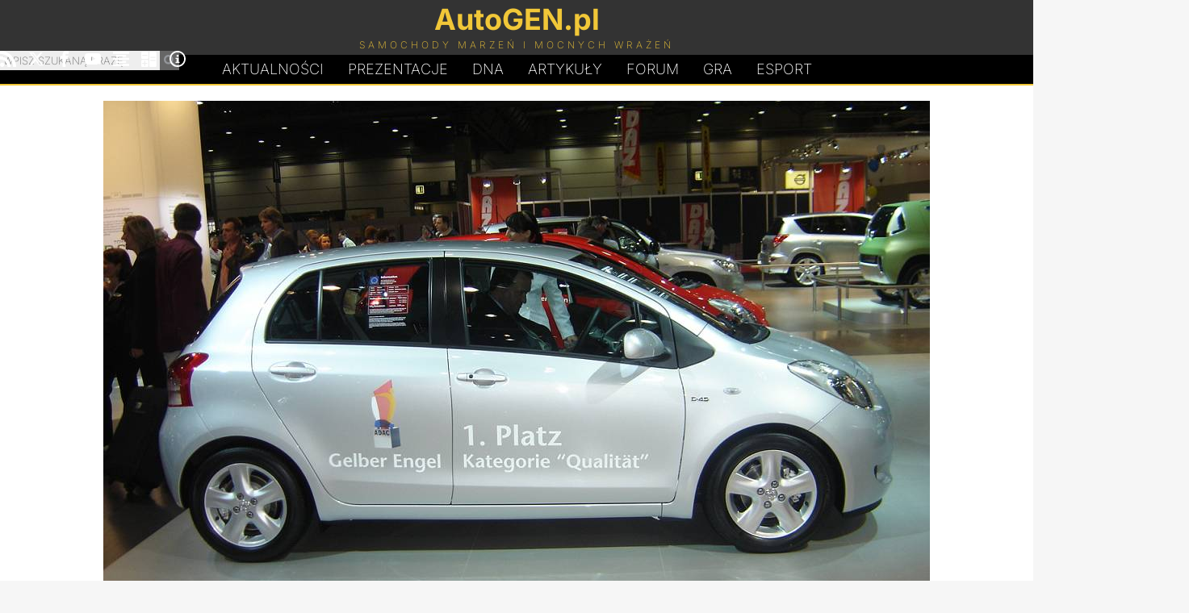

--- FILE ---
content_type: text/html; charset=UTF-8
request_url: https://autogen.pl/gallery-art-6,255-ami-leipzig-2006.html
body_size: 6751
content:
<!DOCTYPE html>
<html lang="pl">
<head>
<meta charset="UTF-8">
<meta name="robots" content="noai, noimageai">
<link rel="preconnect" href="https://googletagmanager.com">
<link rel="preconnect" href="https://www.google-analytics.com">

<link rel="preload" href="https://autogen.pl/gfx/inter-latin-ext-200.woff2" as="font" type="font/woff2" crossorigin>
<link rel="preload" href="https://autogen.pl/gfx/inter-latin-ext-700.woff2" as="font" type="font/woff2" crossorigin>
<style>
@font-face{font-display:swap;font-family:'Inter';font-style:normal;font-weight:200;src:url(https://autogen.pl/gfx/inter-latin-ext-200.woff2) format('woff2')}
@font-face{font-display:swap;font-family:'Inter';font-style:normal;font-weight:700;src:url(https://autogen.pl/gfx/inter-latin-ext-700.woff2) format('woff2')}
</style>
<link rel="stylesheet" type="text/css" href="https://autogen.pl/design_january.css" media="screen">

<title>AMI 2006 Leipzig: Fotorelacja | zdjęcie 255</title>
<meta property="og:title" content="AMI 2006 Leipzig: Fotorelacja | zdjęcie 255">	
<link rel="alternate" type="application/rss+xml" title="AutoGEN.pl Aktualności" href="https://autogen.pl/rss.xml">
<link rel="alternate" type="application/rss+xml" title="AutoGEN.pl Prezentacje" href="https://autogen.pl/rss-cars.xml">
<meta property="fb:admins" content="1379172846">
<meta name="verify-v1" content="woVHa8G98q1LnEAxBrvcOJf1iL47wRDoNfWW6d06XH0=">
<meta name="viewport" content="width=device-width, initial-scale=1">
<link rel="canonical" href="https://autogen.pl/gallery-art-6,255-ami-leipzig-2006.html"><meta name="author" content="AutoGEN.pl">

<meta name="Description" content="AMI 2006 Leipzig: Fotorelacja | zdjęcie 255 - arykuł oraz zbiór fotografii">
<meta property="og:description" content="AMI 2006 Leipzig: Fotorelacja | zdjęcie 255 - arykuł oraz zbiór fotografii">

<meta property="og:type" content="website">
<link href="https://autogen.pl/favicon.png" rel="shortcut icon">
<link rel="manifest" href="https://autogen.pl/app/manifest.json">

</head>

<body id="body">

<header id="pgHdr" role="banner">

<div class="logoLevel">
<div class="hldr">

	<input type="checkbox" id="mnSwtc">
	<label for="mnSwtc" class="mnSwtc"></label>

	<a id="logo" href="https://autogen.pl/"><span class="auto">AutoGEN.pl</span><span class="subs">Samochody marzeń i mocnych wrażeń</span></a>
	
	<div id="srcBx">
	<form id="searchbox_009786113017981025249:mf8xwnhqd_0" action="https://autogen.pl/szukaj.html">
	<fieldset>
	<input type="submit" name="sa" value="Szukaj" class="submit" id="submit">	
	<input type="hidden" name="cx" value="009786113017981025249:mf8xwnhqd_0">
	<input type="hidden" name="cof" value="FORID:11">
	<input name="q" class="text" type="text" id="text" placeholder="Wpisz szukaną frazę" required>
	<label for="text">Wpisz szukaną frazę</label>
	</fieldset></form>
	</div>	
	
	<div class="mnSoc">
		<a href="https://autogen.pl/rss.xml" title="AutoGEN.pl RSS" target="_blank"><svg class="icon"><use xlink:href="#rss"></use></svg></a>
		<a href="https://x.com/autogenpl" title="AutoGEN.pl X" target="_blank" rel="noopener noreferrer"><svg class="icon"><use xlink:href="#x"></use></svg></a>
		<a href="https://www.facebook.com/autogenpl/" title="AutoGEN.pl Facebook" target="_blank" rel="noopener noreferrer"><svg class="icon"><use xlink:href="#facebook"></use></svg></a>
		<a href="https://www.youtube.com/c/AutogenPl" title="AutoGEN.pl YouTube" target="_blank" rel="noopener noreferrer"><svg class="icon"><use xlink:href="#youtube"></use></svg></a>
		<a href="https://autogen.pl/zestawienia.html" title="AutoGEN.pl Zestawienia"><svg class="icon"><use xlink:href="#graph"></use></svg></a>
		<a href="https://autogen.pl/kalkulatory.html" title="AutoGEN.pl Kalkulatory"><svg class="icon"><use xlink:href="#calc"></use></svg></a>
		<a href="https://autogen.pl/impressum.html" title="AutoGEN.pl Impressum"><svg class="icon"><use xlink:href="#info"></use></svg></a>
	</div>

</div>
</div>

<nav class="hldr mnMn" role="navigation">
	<a href="https://autogen.pl" title="AutoGEN.pl Aktualności">Aktualności</a>
	<a href="https://autogen.pl/prezentacje.html" title="AutoGEN.pl Prezentacje">Prezentacje</a>
	<a href="https://autogen.pl/dna.html" class="dna" title="AutoGEN.pl Dziwne, nieznane, anulowane">D<span>N</span>A</a>
	<a href="https://autogen.pl/artykuly.html" title="AutoGEN.pl Artykuły">Artykuły</a>
	<a href="https://forum.autogen.pl" title="AutoGEN.pl Forum">Forum</a>
	<a href="https://autogen.pl/car-game.html" title="AutoGEN.pl Gra">Gra</a>
	<a href="https://esport.simrace.pl?utm_source=autogenpl" title="Esport.Simrace.pl" target="_blank">Esport</a>
</nav>

</header>

<main id="pgWrp">
<script type="text/javascript" src="https://autogen.pl/js/galleryart.js"></script>

<div id="clmnFw" class="carGal">

<div id="crImg"><img width="1024" height="768" id="bigPic" src="https://autogen.pl/art/AMI06/255.jpg" alt="AMI 2006 Leipzig: Fotorelacja | Zdjęcie #255" title="AMI 2006 Leipzig: Fotorelacja | Zdjęcie #255"><a class="nx" id="nx" href="https://autogen.pl/gallery-art-6,256-ami-leipzig-2006.html" title="AMI 2006 Leipzig: Fotorelacja - Zdjęcie 256"></a><a class="pv" id="pv" href="https://autogen.pl/gallery-art-6,254-ami-leipzig-2006.html" title="AMI 2006 Leipzig: Fotorelacja - Zdjęcie 254"></a></div><h1><a href="https://autogen.pl/art-6-ami-leipzig-2006.html">AMI 2006 Leipzig: Fotorelacja</a></h1><ul class="cGal">

<li><a href="https://autogen.pl/gallery-art-6,1-ami-leipzig-2006.html" title="AMI 2006 Leipzig: Fotorelacja - Zdjęcie 1"><img class="image" loading="lazy" src="https://autogen.pl/art/_mini/AMI06-1-165x85.jpg" alt="AMI 2006 Leipzig: Fotorelacja - Zdjęcie 1" title="AMI 2006 Leipzig: Fotorelacja - Zdjęcie 1"></a></li>

<li><a href="https://autogen.pl/gallery-art-6,2-ami-leipzig-2006.html" title="AMI 2006 Leipzig: Fotorelacja - Zdjęcie 2"><img class="image" loading="lazy" src="https://autogen.pl/art/_mini/AMI06-2-165x85.jpg" alt="AMI 2006 Leipzig: Fotorelacja - Zdjęcie 2" title="AMI 2006 Leipzig: Fotorelacja - Zdjęcie 2"></a></li>

<li><a href="https://autogen.pl/gallery-art-6,3-ami-leipzig-2006.html" title="AMI 2006 Leipzig: Fotorelacja - Zdjęcie 3"><img class="image" loading="lazy" src="https://autogen.pl/art/_mini/AMI06-3-165x85.jpg" alt="AMI 2006 Leipzig: Fotorelacja - Zdjęcie 3" title="AMI 2006 Leipzig: Fotorelacja - Zdjęcie 3"></a></li>

<li><a href="https://autogen.pl/gallery-art-6,4-ami-leipzig-2006.html" title="AMI 2006 Leipzig: Fotorelacja - Zdjęcie 4"><img class="image" loading="lazy" src="https://autogen.pl/art/_mini/AMI06-4-165x85.jpg" alt="AMI 2006 Leipzig: Fotorelacja - Zdjęcie 4" title="AMI 2006 Leipzig: Fotorelacja - Zdjęcie 4"></a></li>

<li><a href="https://autogen.pl/gallery-art-6,5-ami-leipzig-2006.html" title="AMI 2006 Leipzig: Fotorelacja - Zdjęcie 5"><img class="image" loading="lazy" src="https://autogen.pl/art/_mini/AMI06-5-165x85.jpg" alt="AMI 2006 Leipzig: Fotorelacja - Zdjęcie 5" title="AMI 2006 Leipzig: Fotorelacja - Zdjęcie 5"></a></li>

<li><a href="https://autogen.pl/gallery-art-6,6-ami-leipzig-2006.html" title="AMI 2006 Leipzig: Fotorelacja - Zdjęcie 6"><img class="image" loading="lazy" src="https://autogen.pl/art/_mini/AMI06-6-165x85.jpg" alt="AMI 2006 Leipzig: Fotorelacja - Zdjęcie 6" title="AMI 2006 Leipzig: Fotorelacja - Zdjęcie 6"></a></li>

<li><a href="https://autogen.pl/gallery-art-6,7-ami-leipzig-2006.html" title="AMI 2006 Leipzig: Fotorelacja - Zdjęcie 7"><img class="image" loading="lazy" src="https://autogen.pl/art/_mini/AMI06-7-165x85.jpg" alt="AMI 2006 Leipzig: Fotorelacja - Zdjęcie 7" title="AMI 2006 Leipzig: Fotorelacja - Zdjęcie 7"></a></li>

<li><a href="https://autogen.pl/gallery-art-6,8-ami-leipzig-2006.html" title="AMI 2006 Leipzig: Fotorelacja - Zdjęcie 8"><img class="image" loading="lazy" src="https://autogen.pl/art/_mini/AMI06-8-165x85.jpg" alt="AMI 2006 Leipzig: Fotorelacja - Zdjęcie 8" title="AMI 2006 Leipzig: Fotorelacja - Zdjęcie 8"></a></li>

<li><a href="https://autogen.pl/gallery-art-6,9-ami-leipzig-2006.html" title="AMI 2006 Leipzig: Fotorelacja - Zdjęcie 9"><img class="image" loading="lazy" src="https://autogen.pl/art/_mini/AMI06-9-165x85.jpg" alt="AMI 2006 Leipzig: Fotorelacja - Zdjęcie 9" title="AMI 2006 Leipzig: Fotorelacja - Zdjęcie 9"></a></li>

<li><a href="https://autogen.pl/gallery-art-6,10-ami-leipzig-2006.html" title="AMI 2006 Leipzig: Fotorelacja - Zdjęcie 10"><img class="image" loading="lazy" src="https://autogen.pl/art/_mini/AMI06-10-165x85.jpg" alt="AMI 2006 Leipzig: Fotorelacja - Zdjęcie 10" title="AMI 2006 Leipzig: Fotorelacja - Zdjęcie 10"></a></li>

<li><a href="https://autogen.pl/gallery-art-6,11-ami-leipzig-2006.html" title="AMI 2006 Leipzig: Fotorelacja - Zdjęcie 11"><img class="image" loading="lazy" src="https://autogen.pl/art/_mini/AMI06-11-165x85.jpg" alt="AMI 2006 Leipzig: Fotorelacja - Zdjęcie 11" title="AMI 2006 Leipzig: Fotorelacja - Zdjęcie 11"></a></li>

<li><a href="https://autogen.pl/gallery-art-6,12-ami-leipzig-2006.html" title="AMI 2006 Leipzig: Fotorelacja - Zdjęcie 12"><img class="image" loading="lazy" src="https://autogen.pl/art/_mini/AMI06-12-165x85.jpg" alt="AMI 2006 Leipzig: Fotorelacja - Zdjęcie 12" title="AMI 2006 Leipzig: Fotorelacja - Zdjęcie 12"></a></li>

<li><a href="https://autogen.pl/gallery-art-6,13-ami-leipzig-2006.html" title="AMI 2006 Leipzig: Fotorelacja - Zdjęcie 13"><img class="image" loading="lazy" src="https://autogen.pl/art/_mini/AMI06-13-165x85.jpg" alt="AMI 2006 Leipzig: Fotorelacja - Zdjęcie 13" title="AMI 2006 Leipzig: Fotorelacja - Zdjęcie 13"></a></li>

<li><a href="https://autogen.pl/gallery-art-6,14-ami-leipzig-2006.html" title="AMI 2006 Leipzig: Fotorelacja - Zdjęcie 14"><img class="image" loading="lazy" src="https://autogen.pl/art/_mini/AMI06-14-165x85.jpg" alt="AMI 2006 Leipzig: Fotorelacja - Zdjęcie 14" title="AMI 2006 Leipzig: Fotorelacja - Zdjęcie 14"></a></li>

<li><a href="https://autogen.pl/gallery-art-6,15-ami-leipzig-2006.html" title="AMI 2006 Leipzig: Fotorelacja - Zdjęcie 15"><img class="image" loading="lazy" src="https://autogen.pl/art/_mini/AMI06-15-165x85.jpg" alt="AMI 2006 Leipzig: Fotorelacja - Zdjęcie 15" title="AMI 2006 Leipzig: Fotorelacja - Zdjęcie 15"></a></li>

<li><a href="https://autogen.pl/gallery-art-6,16-ami-leipzig-2006.html" title="AMI 2006 Leipzig: Fotorelacja - Zdjęcie 16"><img class="image" loading="lazy" src="https://autogen.pl/art/_mini/AMI06-16-165x85.jpg" alt="AMI 2006 Leipzig: Fotorelacja - Zdjęcie 16" title="AMI 2006 Leipzig: Fotorelacja - Zdjęcie 16"></a></li>

<li><a href="https://autogen.pl/gallery-art-6,17-ami-leipzig-2006.html" title="AMI 2006 Leipzig: Fotorelacja - Zdjęcie 17"><img class="image" loading="lazy" src="https://autogen.pl/art/_mini/AMI06-17-165x85.jpg" alt="AMI 2006 Leipzig: Fotorelacja - Zdjęcie 17" title="AMI 2006 Leipzig: Fotorelacja - Zdjęcie 17"></a></li>

<li><a href="https://autogen.pl/gallery-art-6,18-ami-leipzig-2006.html" title="AMI 2006 Leipzig: Fotorelacja - Zdjęcie 18"><img class="image" loading="lazy" src="https://autogen.pl/art/_mini/AMI06-18-165x85.jpg" alt="AMI 2006 Leipzig: Fotorelacja - Zdjęcie 18" title="AMI 2006 Leipzig: Fotorelacja - Zdjęcie 18"></a></li>

<li><a href="https://autogen.pl/gallery-art-6,19-ami-leipzig-2006.html" title="AMI 2006 Leipzig: Fotorelacja - Zdjęcie 19"><img class="image" loading="lazy" src="https://autogen.pl/art/_mini/AMI06-19-165x85.jpg" alt="AMI 2006 Leipzig: Fotorelacja - Zdjęcie 19" title="AMI 2006 Leipzig: Fotorelacja - Zdjęcie 19"></a></li>

<li><a href="https://autogen.pl/gallery-art-6,20-ami-leipzig-2006.html" title="AMI 2006 Leipzig: Fotorelacja - Zdjęcie 20"><img class="image" loading="lazy" src="https://autogen.pl/art/_mini/AMI06-20-165x85.jpg" alt="AMI 2006 Leipzig: Fotorelacja - Zdjęcie 20" title="AMI 2006 Leipzig: Fotorelacja - Zdjęcie 20"></a></li>

<li><a href="https://autogen.pl/gallery-art-6,21-ami-leipzig-2006.html" title="AMI 2006 Leipzig: Fotorelacja - Zdjęcie 21"><img class="image" loading="lazy" src="https://autogen.pl/art/_mini/AMI06-21-165x85.jpg" alt="AMI 2006 Leipzig: Fotorelacja - Zdjęcie 21" title="AMI 2006 Leipzig: Fotorelacja - Zdjęcie 21"></a></li>

<li><a href="https://autogen.pl/gallery-art-6,22-ami-leipzig-2006.html" title="AMI 2006 Leipzig: Fotorelacja - Zdjęcie 22"><img class="image" loading="lazy" src="https://autogen.pl/art/_mini/AMI06-22-165x85.jpg" alt="AMI 2006 Leipzig: Fotorelacja - Zdjęcie 22" title="AMI 2006 Leipzig: Fotorelacja - Zdjęcie 22"></a></li>

<li><a href="https://autogen.pl/gallery-art-6,23-ami-leipzig-2006.html" title="AMI 2006 Leipzig: Fotorelacja - Zdjęcie 23"><img class="image" loading="lazy" src="https://autogen.pl/art/_mini/AMI06-23-165x85.jpg" alt="AMI 2006 Leipzig: Fotorelacja - Zdjęcie 23" title="AMI 2006 Leipzig: Fotorelacja - Zdjęcie 23"></a></li>

<li><a href="https://autogen.pl/gallery-art-6,24-ami-leipzig-2006.html" title="AMI 2006 Leipzig: Fotorelacja - Zdjęcie 24"><img class="image" loading="lazy" src="https://autogen.pl/art/_mini/AMI06-24-165x85.jpg" alt="AMI 2006 Leipzig: Fotorelacja - Zdjęcie 24" title="AMI 2006 Leipzig: Fotorelacja - Zdjęcie 24"></a></li>

<li><a href="https://autogen.pl/gallery-art-6,25-ami-leipzig-2006.html" title="AMI 2006 Leipzig: Fotorelacja - Zdjęcie 25"><img class="image" loading="lazy" src="https://autogen.pl/art/_mini/AMI06-25-165x85.jpg" alt="AMI 2006 Leipzig: Fotorelacja - Zdjęcie 25" title="AMI 2006 Leipzig: Fotorelacja - Zdjęcie 25"></a></li>

<li><a href="https://autogen.pl/gallery-art-6,26-ami-leipzig-2006.html" title="AMI 2006 Leipzig: Fotorelacja - Zdjęcie 26"><img class="image" loading="lazy" src="https://autogen.pl/art/_mini/AMI06-26-165x85.jpg" alt="AMI 2006 Leipzig: Fotorelacja - Zdjęcie 26" title="AMI 2006 Leipzig: Fotorelacja - Zdjęcie 26"></a></li>

<li><a href="https://autogen.pl/gallery-art-6,27-ami-leipzig-2006.html" title="AMI 2006 Leipzig: Fotorelacja - Zdjęcie 27"><img class="image" loading="lazy" src="https://autogen.pl/art/_mini/AMI06-27-165x85.jpg" alt="AMI 2006 Leipzig: Fotorelacja - Zdjęcie 27" title="AMI 2006 Leipzig: Fotorelacja - Zdjęcie 27"></a></li>

<li><a href="https://autogen.pl/gallery-art-6,28-ami-leipzig-2006.html" title="AMI 2006 Leipzig: Fotorelacja - Zdjęcie 28"><img class="image" loading="lazy" src="https://autogen.pl/art/_mini/AMI06-28-165x85.jpg" alt="AMI 2006 Leipzig: Fotorelacja - Zdjęcie 28" title="AMI 2006 Leipzig: Fotorelacja - Zdjęcie 28"></a></li>

<li><a href="https://autogen.pl/gallery-art-6,29-ami-leipzig-2006.html" title="AMI 2006 Leipzig: Fotorelacja - Zdjęcie 29"><img class="image" loading="lazy" src="https://autogen.pl/art/_mini/AMI06-29-165x85.jpg" alt="AMI 2006 Leipzig: Fotorelacja - Zdjęcie 29" title="AMI 2006 Leipzig: Fotorelacja - Zdjęcie 29"></a></li>

<li><a href="https://autogen.pl/gallery-art-6,30-ami-leipzig-2006.html" title="AMI 2006 Leipzig: Fotorelacja - Zdjęcie 30"><img class="image" loading="lazy" src="https://autogen.pl/art/_mini/AMI06-30-165x85.jpg" alt="AMI 2006 Leipzig: Fotorelacja - Zdjęcie 30" title="AMI 2006 Leipzig: Fotorelacja - Zdjęcie 30"></a></li>

<li><a href="https://autogen.pl/gallery-art-6,31-ami-leipzig-2006.html" title="AMI 2006 Leipzig: Fotorelacja - Zdjęcie 31"><img class="image" loading="lazy" src="https://autogen.pl/art/_mini/AMI06-31-165x85.jpg" alt="AMI 2006 Leipzig: Fotorelacja - Zdjęcie 31" title="AMI 2006 Leipzig: Fotorelacja - Zdjęcie 31"></a></li>

<li><a href="https://autogen.pl/gallery-art-6,32-ami-leipzig-2006.html" title="AMI 2006 Leipzig: Fotorelacja - Zdjęcie 32"><img class="image" loading="lazy" src="https://autogen.pl/art/_mini/AMI06-32-165x85.jpg" alt="AMI 2006 Leipzig: Fotorelacja - Zdjęcie 32" title="AMI 2006 Leipzig: Fotorelacja - Zdjęcie 32"></a></li>

<li><a href="https://autogen.pl/gallery-art-6,33-ami-leipzig-2006.html" title="AMI 2006 Leipzig: Fotorelacja - Zdjęcie 33"><img class="image" loading="lazy" src="https://autogen.pl/art/_mini/AMI06-33-165x85.jpg" alt="AMI 2006 Leipzig: Fotorelacja - Zdjęcie 33" title="AMI 2006 Leipzig: Fotorelacja - Zdjęcie 33"></a></li>

<li><a href="https://autogen.pl/gallery-art-6,34-ami-leipzig-2006.html" title="AMI 2006 Leipzig: Fotorelacja - Zdjęcie 34"><img class="image" loading="lazy" src="https://autogen.pl/art/_mini/AMI06-34-165x85.jpg" alt="AMI 2006 Leipzig: Fotorelacja - Zdjęcie 34" title="AMI 2006 Leipzig: Fotorelacja - Zdjęcie 34"></a></li>

<li><a href="https://autogen.pl/gallery-art-6,35-ami-leipzig-2006.html" title="AMI 2006 Leipzig: Fotorelacja - Zdjęcie 35"><img class="image" loading="lazy" src="https://autogen.pl/art/_mini/AMI06-35-165x85.jpg" alt="AMI 2006 Leipzig: Fotorelacja - Zdjęcie 35" title="AMI 2006 Leipzig: Fotorelacja - Zdjęcie 35"></a></li>

<li><a href="https://autogen.pl/gallery-art-6,36-ami-leipzig-2006.html" title="AMI 2006 Leipzig: Fotorelacja - Zdjęcie 36"><img class="image" loading="lazy" src="https://autogen.pl/art/_mini/AMI06-36-165x85.jpg" alt="AMI 2006 Leipzig: Fotorelacja - Zdjęcie 36" title="AMI 2006 Leipzig: Fotorelacja - Zdjęcie 36"></a></li>

<li><a href="https://autogen.pl/gallery-art-6,37-ami-leipzig-2006.html" title="AMI 2006 Leipzig: Fotorelacja - Zdjęcie 37"><img class="image" loading="lazy" src="https://autogen.pl/art/_mini/AMI06-37-165x85.jpg" alt="AMI 2006 Leipzig: Fotorelacja - Zdjęcie 37" title="AMI 2006 Leipzig: Fotorelacja - Zdjęcie 37"></a></li>

<li><a href="https://autogen.pl/gallery-art-6,38-ami-leipzig-2006.html" title="AMI 2006 Leipzig: Fotorelacja - Zdjęcie 38"><img class="image" loading="lazy" src="https://autogen.pl/art/_mini/AMI06-38-165x85.jpg" alt="AMI 2006 Leipzig: Fotorelacja - Zdjęcie 38" title="AMI 2006 Leipzig: Fotorelacja - Zdjęcie 38"></a></li>

<li><a href="https://autogen.pl/gallery-art-6,39-ami-leipzig-2006.html" title="AMI 2006 Leipzig: Fotorelacja - Zdjęcie 39"><img class="image" loading="lazy" src="https://autogen.pl/art/_mini/AMI06-39-165x85.jpg" alt="AMI 2006 Leipzig: Fotorelacja - Zdjęcie 39" title="AMI 2006 Leipzig: Fotorelacja - Zdjęcie 39"></a></li>

<li><a href="https://autogen.pl/gallery-art-6,40-ami-leipzig-2006.html" title="AMI 2006 Leipzig: Fotorelacja - Zdjęcie 40"><img class="image" loading="lazy" src="https://autogen.pl/art/_mini/AMI06-40-165x85.jpg" alt="AMI 2006 Leipzig: Fotorelacja - Zdjęcie 40" title="AMI 2006 Leipzig: Fotorelacja - Zdjęcie 40"></a></li>

<li><a href="https://autogen.pl/gallery-art-6,41-ami-leipzig-2006.html" title="AMI 2006 Leipzig: Fotorelacja - Zdjęcie 41"><img class="image" loading="lazy" src="https://autogen.pl/art/_mini/AMI06-41-165x85.jpg" alt="AMI 2006 Leipzig: Fotorelacja - Zdjęcie 41" title="AMI 2006 Leipzig: Fotorelacja - Zdjęcie 41"></a></li>

<li><a href="https://autogen.pl/gallery-art-6,42-ami-leipzig-2006.html" title="AMI 2006 Leipzig: Fotorelacja - Zdjęcie 42"><img class="image" loading="lazy" src="https://autogen.pl/art/_mini/AMI06-42-165x85.jpg" alt="AMI 2006 Leipzig: Fotorelacja - Zdjęcie 42" title="AMI 2006 Leipzig: Fotorelacja - Zdjęcie 42"></a></li>

<li><a href="https://autogen.pl/gallery-art-6,43-ami-leipzig-2006.html" title="AMI 2006 Leipzig: Fotorelacja - Zdjęcie 43"><img class="image" loading="lazy" src="https://autogen.pl/art/_mini/AMI06-43-165x85.jpg" alt="AMI 2006 Leipzig: Fotorelacja - Zdjęcie 43" title="AMI 2006 Leipzig: Fotorelacja - Zdjęcie 43"></a></li>

<li><a href="https://autogen.pl/gallery-art-6,44-ami-leipzig-2006.html" title="AMI 2006 Leipzig: Fotorelacja - Zdjęcie 44"><img class="image" loading="lazy" src="https://autogen.pl/art/_mini/AMI06-44-165x85.jpg" alt="AMI 2006 Leipzig: Fotorelacja - Zdjęcie 44" title="AMI 2006 Leipzig: Fotorelacja - Zdjęcie 44"></a></li>

<li><a href="https://autogen.pl/gallery-art-6,45-ami-leipzig-2006.html" title="AMI 2006 Leipzig: Fotorelacja - Zdjęcie 45"><img class="image" loading="lazy" src="https://autogen.pl/art/_mini/AMI06-45-165x85.jpg" alt="AMI 2006 Leipzig: Fotorelacja - Zdjęcie 45" title="AMI 2006 Leipzig: Fotorelacja - Zdjęcie 45"></a></li>

<li><a href="https://autogen.pl/gallery-art-6,46-ami-leipzig-2006.html" title="AMI 2006 Leipzig: Fotorelacja - Zdjęcie 46"><img class="image" loading="lazy" src="https://autogen.pl/art/_mini/AMI06-46-165x85.jpg" alt="AMI 2006 Leipzig: Fotorelacja - Zdjęcie 46" title="AMI 2006 Leipzig: Fotorelacja - Zdjęcie 46"></a></li>

<li><a href="https://autogen.pl/gallery-art-6,47-ami-leipzig-2006.html" title="AMI 2006 Leipzig: Fotorelacja - Zdjęcie 47"><img class="image" loading="lazy" src="https://autogen.pl/art/_mini/AMI06-47-165x85.jpg" alt="AMI 2006 Leipzig: Fotorelacja - Zdjęcie 47" title="AMI 2006 Leipzig: Fotorelacja - Zdjęcie 47"></a></li>

<li><a href="https://autogen.pl/gallery-art-6,48-ami-leipzig-2006.html" title="AMI 2006 Leipzig: Fotorelacja - Zdjęcie 48"><img class="image" loading="lazy" src="https://autogen.pl/art/_mini/AMI06-48-165x85.jpg" alt="AMI 2006 Leipzig: Fotorelacja - Zdjęcie 48" title="AMI 2006 Leipzig: Fotorelacja - Zdjęcie 48"></a></li>

<li><a href="https://autogen.pl/gallery-art-6,49-ami-leipzig-2006.html" title="AMI 2006 Leipzig: Fotorelacja - Zdjęcie 49"><img class="image" loading="lazy" src="https://autogen.pl/art/_mini/AMI06-49-165x85.jpg" alt="AMI 2006 Leipzig: Fotorelacja - Zdjęcie 49" title="AMI 2006 Leipzig: Fotorelacja - Zdjęcie 49"></a></li>

<li><a href="https://autogen.pl/gallery-art-6,50-ami-leipzig-2006.html" title="AMI 2006 Leipzig: Fotorelacja - Zdjęcie 50"><img class="image" loading="lazy" src="https://autogen.pl/art/_mini/AMI06-50-165x85.jpg" alt="AMI 2006 Leipzig: Fotorelacja - Zdjęcie 50" title="AMI 2006 Leipzig: Fotorelacja - Zdjęcie 50"></a></li>

<li><a href="https://autogen.pl/gallery-art-6,51-ami-leipzig-2006.html" title="AMI 2006 Leipzig: Fotorelacja - Zdjęcie 51"><img class="image" loading="lazy" src="https://autogen.pl/art/_mini/AMI06-51-165x85.jpg" alt="AMI 2006 Leipzig: Fotorelacja - Zdjęcie 51" title="AMI 2006 Leipzig: Fotorelacja - Zdjęcie 51"></a></li>

<li><a href="https://autogen.pl/gallery-art-6,52-ami-leipzig-2006.html" title="AMI 2006 Leipzig: Fotorelacja - Zdjęcie 52"><img class="image" loading="lazy" src="https://autogen.pl/art/_mini/AMI06-52-165x85.jpg" alt="AMI 2006 Leipzig: Fotorelacja - Zdjęcie 52" title="AMI 2006 Leipzig: Fotorelacja - Zdjęcie 52"></a></li>

<li><a href="https://autogen.pl/gallery-art-6,53-ami-leipzig-2006.html" title="AMI 2006 Leipzig: Fotorelacja - Zdjęcie 53"><img class="image" loading="lazy" src="https://autogen.pl/art/_mini/AMI06-53-165x85.jpg" alt="AMI 2006 Leipzig: Fotorelacja - Zdjęcie 53" title="AMI 2006 Leipzig: Fotorelacja - Zdjęcie 53"></a></li>

<li><a href="https://autogen.pl/gallery-art-6,54-ami-leipzig-2006.html" title="AMI 2006 Leipzig: Fotorelacja - Zdjęcie 54"><img class="image" loading="lazy" src="https://autogen.pl/art/_mini/AMI06-54-165x85.jpg" alt="AMI 2006 Leipzig: Fotorelacja - Zdjęcie 54" title="AMI 2006 Leipzig: Fotorelacja - Zdjęcie 54"></a></li>

<li><a href="https://autogen.pl/gallery-art-6,55-ami-leipzig-2006.html" title="AMI 2006 Leipzig: Fotorelacja - Zdjęcie 55"><img class="image" loading="lazy" src="https://autogen.pl/art/_mini/AMI06-55-165x85.jpg" alt="AMI 2006 Leipzig: Fotorelacja - Zdjęcie 55" title="AMI 2006 Leipzig: Fotorelacja - Zdjęcie 55"></a></li>

<li><a href="https://autogen.pl/gallery-art-6,56-ami-leipzig-2006.html" title="AMI 2006 Leipzig: Fotorelacja - Zdjęcie 56"><img class="image" loading="lazy" src="https://autogen.pl/art/_mini/AMI06-56-165x85.jpg" alt="AMI 2006 Leipzig: Fotorelacja - Zdjęcie 56" title="AMI 2006 Leipzig: Fotorelacja - Zdjęcie 56"></a></li>

<li><a href="https://autogen.pl/gallery-art-6,57-ami-leipzig-2006.html" title="AMI 2006 Leipzig: Fotorelacja - Zdjęcie 57"><img class="image" loading="lazy" src="https://autogen.pl/art/_mini/AMI06-57-165x85.jpg" alt="AMI 2006 Leipzig: Fotorelacja - Zdjęcie 57" title="AMI 2006 Leipzig: Fotorelacja - Zdjęcie 57"></a></li>

<li><a href="https://autogen.pl/gallery-art-6,58-ami-leipzig-2006.html" title="AMI 2006 Leipzig: Fotorelacja - Zdjęcie 58"><img class="image" loading="lazy" src="https://autogen.pl/art/_mini/AMI06-58-165x85.jpg" alt="AMI 2006 Leipzig: Fotorelacja - Zdjęcie 58" title="AMI 2006 Leipzig: Fotorelacja - Zdjęcie 58"></a></li>

<li><a href="https://autogen.pl/gallery-art-6,59-ami-leipzig-2006.html" title="AMI 2006 Leipzig: Fotorelacja - Zdjęcie 59"><img class="image" loading="lazy" src="https://autogen.pl/art/_mini/AMI06-59-165x85.jpg" alt="AMI 2006 Leipzig: Fotorelacja - Zdjęcie 59" title="AMI 2006 Leipzig: Fotorelacja - Zdjęcie 59"></a></li>

<li><a href="https://autogen.pl/gallery-art-6,60-ami-leipzig-2006.html" title="AMI 2006 Leipzig: Fotorelacja - Zdjęcie 60"><img class="image" loading="lazy" src="https://autogen.pl/art/_mini/AMI06-60-165x85.jpg" alt="AMI 2006 Leipzig: Fotorelacja - Zdjęcie 60" title="AMI 2006 Leipzig: Fotorelacja - Zdjęcie 60"></a></li>

<li><a href="https://autogen.pl/gallery-art-6,61-ami-leipzig-2006.html" title="AMI 2006 Leipzig: Fotorelacja - Zdjęcie 61"><img class="image" loading="lazy" src="https://autogen.pl/art/_mini/AMI06-61-165x85.jpg" alt="AMI 2006 Leipzig: Fotorelacja - Zdjęcie 61" title="AMI 2006 Leipzig: Fotorelacja - Zdjęcie 61"></a></li>

<li><a href="https://autogen.pl/gallery-art-6,62-ami-leipzig-2006.html" title="AMI 2006 Leipzig: Fotorelacja - Zdjęcie 62"><img class="image" loading="lazy" src="https://autogen.pl/art/_mini/AMI06-62-165x85.jpg" alt="AMI 2006 Leipzig: Fotorelacja - Zdjęcie 62" title="AMI 2006 Leipzig: Fotorelacja - Zdjęcie 62"></a></li>

<li><a href="https://autogen.pl/gallery-art-6,63-ami-leipzig-2006.html" title="AMI 2006 Leipzig: Fotorelacja - Zdjęcie 63"><img class="image" loading="lazy" src="https://autogen.pl/art/_mini/AMI06-63-165x85.jpg" alt="AMI 2006 Leipzig: Fotorelacja - Zdjęcie 63" title="AMI 2006 Leipzig: Fotorelacja - Zdjęcie 63"></a></li>

<li><a href="https://autogen.pl/gallery-art-6,64-ami-leipzig-2006.html" title="AMI 2006 Leipzig: Fotorelacja - Zdjęcie 64"><img class="image" loading="lazy" src="https://autogen.pl/art/_mini/AMI06-64-165x85.jpg" alt="AMI 2006 Leipzig: Fotorelacja - Zdjęcie 64" title="AMI 2006 Leipzig: Fotorelacja - Zdjęcie 64"></a></li>

<li><a href="https://autogen.pl/gallery-art-6,65-ami-leipzig-2006.html" title="AMI 2006 Leipzig: Fotorelacja - Zdjęcie 65"><img class="image" loading="lazy" src="https://autogen.pl/art/_mini/AMI06-65-165x85.jpg" alt="AMI 2006 Leipzig: Fotorelacja - Zdjęcie 65" title="AMI 2006 Leipzig: Fotorelacja - Zdjęcie 65"></a></li>

<li><a href="https://autogen.pl/gallery-art-6,66-ami-leipzig-2006.html" title="AMI 2006 Leipzig: Fotorelacja - Zdjęcie 66"><img class="image" loading="lazy" src="https://autogen.pl/art/_mini/AMI06-66-165x85.jpg" alt="AMI 2006 Leipzig: Fotorelacja - Zdjęcie 66" title="AMI 2006 Leipzig: Fotorelacja - Zdjęcie 66"></a></li>

<li><a href="https://autogen.pl/gallery-art-6,67-ami-leipzig-2006.html" title="AMI 2006 Leipzig: Fotorelacja - Zdjęcie 67"><img class="image" loading="lazy" src="https://autogen.pl/art/_mini/AMI06-67-165x85.jpg" alt="AMI 2006 Leipzig: Fotorelacja - Zdjęcie 67" title="AMI 2006 Leipzig: Fotorelacja - Zdjęcie 67"></a></li>

<li><a href="https://autogen.pl/gallery-art-6,68-ami-leipzig-2006.html" title="AMI 2006 Leipzig: Fotorelacja - Zdjęcie 68"><img class="image" loading="lazy" src="https://autogen.pl/art/_mini/AMI06-68-165x85.jpg" alt="AMI 2006 Leipzig: Fotorelacja - Zdjęcie 68" title="AMI 2006 Leipzig: Fotorelacja - Zdjęcie 68"></a></li>

<li><a href="https://autogen.pl/gallery-art-6,69-ami-leipzig-2006.html" title="AMI 2006 Leipzig: Fotorelacja - Zdjęcie 69"><img class="image" loading="lazy" src="https://autogen.pl/art/_mini/AMI06-69-165x85.jpg" alt="AMI 2006 Leipzig: Fotorelacja - Zdjęcie 69" title="AMI 2006 Leipzig: Fotorelacja - Zdjęcie 69"></a></li>

<li><a href="https://autogen.pl/gallery-art-6,70-ami-leipzig-2006.html" title="AMI 2006 Leipzig: Fotorelacja - Zdjęcie 70"><img class="image" loading="lazy" src="https://autogen.pl/art/_mini/AMI06-70-165x85.jpg" alt="AMI 2006 Leipzig: Fotorelacja - Zdjęcie 70" title="AMI 2006 Leipzig: Fotorelacja - Zdjęcie 70"></a></li>

<li><a href="https://autogen.pl/gallery-art-6,71-ami-leipzig-2006.html" title="AMI 2006 Leipzig: Fotorelacja - Zdjęcie 71"><img class="image" loading="lazy" src="https://autogen.pl/art/_mini/AMI06-71-165x85.jpg" alt="AMI 2006 Leipzig: Fotorelacja - Zdjęcie 71" title="AMI 2006 Leipzig: Fotorelacja - Zdjęcie 71"></a></li>

<li><a href="https://autogen.pl/gallery-art-6,72-ami-leipzig-2006.html" title="AMI 2006 Leipzig: Fotorelacja - Zdjęcie 72"><img class="image" loading="lazy" src="https://autogen.pl/art/_mini/AMI06-72-165x85.jpg" alt="AMI 2006 Leipzig: Fotorelacja - Zdjęcie 72" title="AMI 2006 Leipzig: Fotorelacja - Zdjęcie 72"></a></li>

<li><a href="https://autogen.pl/gallery-art-6,73-ami-leipzig-2006.html" title="AMI 2006 Leipzig: Fotorelacja - Zdjęcie 73"><img class="image" loading="lazy" src="https://autogen.pl/art/_mini/AMI06-73-165x85.jpg" alt="AMI 2006 Leipzig: Fotorelacja - Zdjęcie 73" title="AMI 2006 Leipzig: Fotorelacja - Zdjęcie 73"></a></li>

<li><a href="https://autogen.pl/gallery-art-6,74-ami-leipzig-2006.html" title="AMI 2006 Leipzig: Fotorelacja - Zdjęcie 74"><img class="image" loading="lazy" src="https://autogen.pl/art/_mini/AMI06-74-165x85.jpg" alt="AMI 2006 Leipzig: Fotorelacja - Zdjęcie 74" title="AMI 2006 Leipzig: Fotorelacja - Zdjęcie 74"></a></li>

<li><a href="https://autogen.pl/gallery-art-6,75-ami-leipzig-2006.html" title="AMI 2006 Leipzig: Fotorelacja - Zdjęcie 75"><img class="image" loading="lazy" src="https://autogen.pl/art/_mini/AMI06-75-165x85.jpg" alt="AMI 2006 Leipzig: Fotorelacja - Zdjęcie 75" title="AMI 2006 Leipzig: Fotorelacja - Zdjęcie 75"></a></li>

<li><a href="https://autogen.pl/gallery-art-6,76-ami-leipzig-2006.html" title="AMI 2006 Leipzig: Fotorelacja - Zdjęcie 76"><img class="image" loading="lazy" src="https://autogen.pl/art/_mini/AMI06-76-165x85.jpg" alt="AMI 2006 Leipzig: Fotorelacja - Zdjęcie 76" title="AMI 2006 Leipzig: Fotorelacja - Zdjęcie 76"></a></li>

<li><a href="https://autogen.pl/gallery-art-6,77-ami-leipzig-2006.html" title="AMI 2006 Leipzig: Fotorelacja - Zdjęcie 77"><img class="image" loading="lazy" src="https://autogen.pl/art/_mini/AMI06-77-165x85.jpg" alt="AMI 2006 Leipzig: Fotorelacja - Zdjęcie 77" title="AMI 2006 Leipzig: Fotorelacja - Zdjęcie 77"></a></li>

<li><a href="https://autogen.pl/gallery-art-6,78-ami-leipzig-2006.html" title="AMI 2006 Leipzig: Fotorelacja - Zdjęcie 78"><img class="image" loading="lazy" src="https://autogen.pl/art/_mini/AMI06-78-165x85.jpg" alt="AMI 2006 Leipzig: Fotorelacja - Zdjęcie 78" title="AMI 2006 Leipzig: Fotorelacja - Zdjęcie 78"></a></li>

<li><a href="https://autogen.pl/gallery-art-6,79-ami-leipzig-2006.html" title="AMI 2006 Leipzig: Fotorelacja - Zdjęcie 79"><img class="image" loading="lazy" src="https://autogen.pl/art/_mini/AMI06-79-165x85.jpg" alt="AMI 2006 Leipzig: Fotorelacja - Zdjęcie 79" title="AMI 2006 Leipzig: Fotorelacja - Zdjęcie 79"></a></li>

<li><a href="https://autogen.pl/gallery-art-6,80-ami-leipzig-2006.html" title="AMI 2006 Leipzig: Fotorelacja - Zdjęcie 80"><img class="image" loading="lazy" src="https://autogen.pl/art/_mini/AMI06-80-165x85.jpg" alt="AMI 2006 Leipzig: Fotorelacja - Zdjęcie 80" title="AMI 2006 Leipzig: Fotorelacja - Zdjęcie 80"></a></li>

<li><a href="https://autogen.pl/gallery-art-6,81-ami-leipzig-2006.html" title="AMI 2006 Leipzig: Fotorelacja - Zdjęcie 81"><img class="image" loading="lazy" src="https://autogen.pl/art/_mini/AMI06-81-165x85.jpg" alt="AMI 2006 Leipzig: Fotorelacja - Zdjęcie 81" title="AMI 2006 Leipzig: Fotorelacja - Zdjęcie 81"></a></li>

<li><a href="https://autogen.pl/gallery-art-6,82-ami-leipzig-2006.html" title="AMI 2006 Leipzig: Fotorelacja - Zdjęcie 82"><img class="image" loading="lazy" src="https://autogen.pl/art/_mini/AMI06-82-165x85.jpg" alt="AMI 2006 Leipzig: Fotorelacja - Zdjęcie 82" title="AMI 2006 Leipzig: Fotorelacja - Zdjęcie 82"></a></li>

<li><a href="https://autogen.pl/gallery-art-6,83-ami-leipzig-2006.html" title="AMI 2006 Leipzig: Fotorelacja - Zdjęcie 83"><img class="image" loading="lazy" src="https://autogen.pl/art/_mini/AMI06-83-165x85.jpg" alt="AMI 2006 Leipzig: Fotorelacja - Zdjęcie 83" title="AMI 2006 Leipzig: Fotorelacja - Zdjęcie 83"></a></li>

<li><a href="https://autogen.pl/gallery-art-6,84-ami-leipzig-2006.html" title="AMI 2006 Leipzig: Fotorelacja - Zdjęcie 84"><img class="image" loading="lazy" src="https://autogen.pl/art/_mini/AMI06-84-165x85.jpg" alt="AMI 2006 Leipzig: Fotorelacja - Zdjęcie 84" title="AMI 2006 Leipzig: Fotorelacja - Zdjęcie 84"></a></li>

<li><a href="https://autogen.pl/gallery-art-6,85-ami-leipzig-2006.html" title="AMI 2006 Leipzig: Fotorelacja - Zdjęcie 85"><img class="image" loading="lazy" src="https://autogen.pl/art/_mini/AMI06-85-165x85.jpg" alt="AMI 2006 Leipzig: Fotorelacja - Zdjęcie 85" title="AMI 2006 Leipzig: Fotorelacja - Zdjęcie 85"></a></li>

<li><a href="https://autogen.pl/gallery-art-6,86-ami-leipzig-2006.html" title="AMI 2006 Leipzig: Fotorelacja - Zdjęcie 86"><img class="image" loading="lazy" src="https://autogen.pl/art/_mini/AMI06-86-165x85.jpg" alt="AMI 2006 Leipzig: Fotorelacja - Zdjęcie 86" title="AMI 2006 Leipzig: Fotorelacja - Zdjęcie 86"></a></li>

<li><a href="https://autogen.pl/gallery-art-6,87-ami-leipzig-2006.html" title="AMI 2006 Leipzig: Fotorelacja - Zdjęcie 87"><img class="image" loading="lazy" src="https://autogen.pl/art/_mini/AMI06-87-165x85.jpg" alt="AMI 2006 Leipzig: Fotorelacja - Zdjęcie 87" title="AMI 2006 Leipzig: Fotorelacja - Zdjęcie 87"></a></li>

<li><a href="https://autogen.pl/gallery-art-6,88-ami-leipzig-2006.html" title="AMI 2006 Leipzig: Fotorelacja - Zdjęcie 88"><img class="image" loading="lazy" src="https://autogen.pl/art/_mini/AMI06-88-165x85.jpg" alt="AMI 2006 Leipzig: Fotorelacja - Zdjęcie 88" title="AMI 2006 Leipzig: Fotorelacja - Zdjęcie 88"></a></li>

<li><a href="https://autogen.pl/gallery-art-6,89-ami-leipzig-2006.html" title="AMI 2006 Leipzig: Fotorelacja - Zdjęcie 89"><img class="image" loading="lazy" src="https://autogen.pl/art/_mini/AMI06-89-165x85.jpg" alt="AMI 2006 Leipzig: Fotorelacja - Zdjęcie 89" title="AMI 2006 Leipzig: Fotorelacja - Zdjęcie 89"></a></li>

<li><a href="https://autogen.pl/gallery-art-6,90-ami-leipzig-2006.html" title="AMI 2006 Leipzig: Fotorelacja - Zdjęcie 90"><img class="image" loading="lazy" src="https://autogen.pl/art/_mini/AMI06-90-165x85.jpg" alt="AMI 2006 Leipzig: Fotorelacja - Zdjęcie 90" title="AMI 2006 Leipzig: Fotorelacja - Zdjęcie 90"></a></li>

<li><a href="https://autogen.pl/gallery-art-6,91-ami-leipzig-2006.html" title="AMI 2006 Leipzig: Fotorelacja - Zdjęcie 91"><img class="image" loading="lazy" src="https://autogen.pl/art/_mini/AMI06-91-165x85.jpg" alt="AMI 2006 Leipzig: Fotorelacja - Zdjęcie 91" title="AMI 2006 Leipzig: Fotorelacja - Zdjęcie 91"></a></li>

<li><a href="https://autogen.pl/gallery-art-6,92-ami-leipzig-2006.html" title="AMI 2006 Leipzig: Fotorelacja - Zdjęcie 92"><img class="image" loading="lazy" src="https://autogen.pl/art/_mini/AMI06-92-165x85.jpg" alt="AMI 2006 Leipzig: Fotorelacja - Zdjęcie 92" title="AMI 2006 Leipzig: Fotorelacja - Zdjęcie 92"></a></li>

<li><a href="https://autogen.pl/gallery-art-6,93-ami-leipzig-2006.html" title="AMI 2006 Leipzig: Fotorelacja - Zdjęcie 93"><img class="image" loading="lazy" src="https://autogen.pl/art/_mini/AMI06-93-165x85.jpg" alt="AMI 2006 Leipzig: Fotorelacja - Zdjęcie 93" title="AMI 2006 Leipzig: Fotorelacja - Zdjęcie 93"></a></li>

<li><a href="https://autogen.pl/gallery-art-6,94-ami-leipzig-2006.html" title="AMI 2006 Leipzig: Fotorelacja - Zdjęcie 94"><img class="image" loading="lazy" src="https://autogen.pl/art/_mini/AMI06-94-165x85.jpg" alt="AMI 2006 Leipzig: Fotorelacja - Zdjęcie 94" title="AMI 2006 Leipzig: Fotorelacja - Zdjęcie 94"></a></li>

<li><a href="https://autogen.pl/gallery-art-6,95-ami-leipzig-2006.html" title="AMI 2006 Leipzig: Fotorelacja - Zdjęcie 95"><img class="image" loading="lazy" src="https://autogen.pl/art/_mini/AMI06-95-165x85.jpg" alt="AMI 2006 Leipzig: Fotorelacja - Zdjęcie 95" title="AMI 2006 Leipzig: Fotorelacja - Zdjęcie 95"></a></li>

<li><a href="https://autogen.pl/gallery-art-6,96-ami-leipzig-2006.html" title="AMI 2006 Leipzig: Fotorelacja - Zdjęcie 96"><img class="image" loading="lazy" src="https://autogen.pl/art/_mini/AMI06-96-165x85.jpg" alt="AMI 2006 Leipzig: Fotorelacja - Zdjęcie 96" title="AMI 2006 Leipzig: Fotorelacja - Zdjęcie 96"></a></li>

<li><a href="https://autogen.pl/gallery-art-6,97-ami-leipzig-2006.html" title="AMI 2006 Leipzig: Fotorelacja - Zdjęcie 97"><img class="image" loading="lazy" src="https://autogen.pl/art/_mini/AMI06-97-165x85.jpg" alt="AMI 2006 Leipzig: Fotorelacja - Zdjęcie 97" title="AMI 2006 Leipzig: Fotorelacja - Zdjęcie 97"></a></li>

<li><a href="https://autogen.pl/gallery-art-6,98-ami-leipzig-2006.html" title="AMI 2006 Leipzig: Fotorelacja - Zdjęcie 98"><img class="image" loading="lazy" src="https://autogen.pl/art/_mini/AMI06-98-165x85.jpg" alt="AMI 2006 Leipzig: Fotorelacja - Zdjęcie 98" title="AMI 2006 Leipzig: Fotorelacja - Zdjęcie 98"></a></li>

<li><a href="https://autogen.pl/gallery-art-6,99-ami-leipzig-2006.html" title="AMI 2006 Leipzig: Fotorelacja - Zdjęcie 99"><img class="image" loading="lazy" src="https://autogen.pl/art/_mini/AMI06-99-165x85.jpg" alt="AMI 2006 Leipzig: Fotorelacja - Zdjęcie 99" title="AMI 2006 Leipzig: Fotorelacja - Zdjęcie 99"></a></li>

<li><a href="https://autogen.pl/gallery-art-6,100-ami-leipzig-2006.html" title="AMI 2006 Leipzig: Fotorelacja - Zdjęcie 100"><img class="image" loading="lazy" src="https://autogen.pl/art/_mini/AMI06-100-165x85.jpg" alt="AMI 2006 Leipzig: Fotorelacja - Zdjęcie 100" title="AMI 2006 Leipzig: Fotorelacja - Zdjęcie 100"></a></li>

<li><a href="https://autogen.pl/gallery-art-6,101-ami-leipzig-2006.html" title="AMI 2006 Leipzig: Fotorelacja - Zdjęcie 101"><img class="image" loading="lazy" src="https://autogen.pl/art/_mini/AMI06-101-165x85.jpg" alt="AMI 2006 Leipzig: Fotorelacja - Zdjęcie 101" title="AMI 2006 Leipzig: Fotorelacja - Zdjęcie 101"></a></li>

<li><a href="https://autogen.pl/gallery-art-6,102-ami-leipzig-2006.html" title="AMI 2006 Leipzig: Fotorelacja - Zdjęcie 102"><img class="image" loading="lazy" src="https://autogen.pl/art/_mini/AMI06-102-165x85.jpg" alt="AMI 2006 Leipzig: Fotorelacja - Zdjęcie 102" title="AMI 2006 Leipzig: Fotorelacja - Zdjęcie 102"></a></li>

<li><a href="https://autogen.pl/gallery-art-6,103-ami-leipzig-2006.html" title="AMI 2006 Leipzig: Fotorelacja - Zdjęcie 103"><img class="image" loading="lazy" src="https://autogen.pl/art/_mini/AMI06-103-165x85.jpg" alt="AMI 2006 Leipzig: Fotorelacja - Zdjęcie 103" title="AMI 2006 Leipzig: Fotorelacja - Zdjęcie 103"></a></li>

<li><a href="https://autogen.pl/gallery-art-6,104-ami-leipzig-2006.html" title="AMI 2006 Leipzig: Fotorelacja - Zdjęcie 104"><img class="image" loading="lazy" src="https://autogen.pl/art/_mini/AMI06-104-165x85.jpg" alt="AMI 2006 Leipzig: Fotorelacja - Zdjęcie 104" title="AMI 2006 Leipzig: Fotorelacja - Zdjęcie 104"></a></li>

<li><a href="https://autogen.pl/gallery-art-6,105-ami-leipzig-2006.html" title="AMI 2006 Leipzig: Fotorelacja - Zdjęcie 105"><img class="image" loading="lazy" src="https://autogen.pl/art/_mini/AMI06-105-165x85.jpg" alt="AMI 2006 Leipzig: Fotorelacja - Zdjęcie 105" title="AMI 2006 Leipzig: Fotorelacja - Zdjęcie 105"></a></li>

<li><a href="https://autogen.pl/gallery-art-6,106-ami-leipzig-2006.html" title="AMI 2006 Leipzig: Fotorelacja - Zdjęcie 106"><img class="image" loading="lazy" src="https://autogen.pl/art/_mini/AMI06-106-165x85.jpg" alt="AMI 2006 Leipzig: Fotorelacja - Zdjęcie 106" title="AMI 2006 Leipzig: Fotorelacja - Zdjęcie 106"></a></li>

<li><a href="https://autogen.pl/gallery-art-6,107-ami-leipzig-2006.html" title="AMI 2006 Leipzig: Fotorelacja - Zdjęcie 107"><img class="image" loading="lazy" src="https://autogen.pl/art/_mini/AMI06-107-165x85.jpg" alt="AMI 2006 Leipzig: Fotorelacja - Zdjęcie 107" title="AMI 2006 Leipzig: Fotorelacja - Zdjęcie 107"></a></li>

<li><a href="https://autogen.pl/gallery-art-6,108-ami-leipzig-2006.html" title="AMI 2006 Leipzig: Fotorelacja - Zdjęcie 108"><img class="image" loading="lazy" src="https://autogen.pl/art/_mini/AMI06-108-165x85.jpg" alt="AMI 2006 Leipzig: Fotorelacja - Zdjęcie 108" title="AMI 2006 Leipzig: Fotorelacja - Zdjęcie 108"></a></li>

<li><a href="https://autogen.pl/gallery-art-6,109-ami-leipzig-2006.html" title="AMI 2006 Leipzig: Fotorelacja - Zdjęcie 109"><img class="image" loading="lazy" src="https://autogen.pl/art/_mini/AMI06-109-165x85.jpg" alt="AMI 2006 Leipzig: Fotorelacja - Zdjęcie 109" title="AMI 2006 Leipzig: Fotorelacja - Zdjęcie 109"></a></li>

<li><a href="https://autogen.pl/gallery-art-6,110-ami-leipzig-2006.html" title="AMI 2006 Leipzig: Fotorelacja - Zdjęcie 110"><img class="image" loading="lazy" src="https://autogen.pl/art/_mini/AMI06-110-165x85.jpg" alt="AMI 2006 Leipzig: Fotorelacja - Zdjęcie 110" title="AMI 2006 Leipzig: Fotorelacja - Zdjęcie 110"></a></li>

<li><a href="https://autogen.pl/gallery-art-6,111-ami-leipzig-2006.html" title="AMI 2006 Leipzig: Fotorelacja - Zdjęcie 111"><img class="image" loading="lazy" src="https://autogen.pl/art/_mini/AMI06-111-165x85.jpg" alt="AMI 2006 Leipzig: Fotorelacja - Zdjęcie 111" title="AMI 2006 Leipzig: Fotorelacja - Zdjęcie 111"></a></li>

<li><a href="https://autogen.pl/gallery-art-6,112-ami-leipzig-2006.html" title="AMI 2006 Leipzig: Fotorelacja - Zdjęcie 112"><img class="image" loading="lazy" src="https://autogen.pl/art/_mini/AMI06-112-165x85.jpg" alt="AMI 2006 Leipzig: Fotorelacja - Zdjęcie 112" title="AMI 2006 Leipzig: Fotorelacja - Zdjęcie 112"></a></li>

<li><a href="https://autogen.pl/gallery-art-6,113-ami-leipzig-2006.html" title="AMI 2006 Leipzig: Fotorelacja - Zdjęcie 113"><img class="image" loading="lazy" src="https://autogen.pl/art/_mini/AMI06-113-165x85.jpg" alt="AMI 2006 Leipzig: Fotorelacja - Zdjęcie 113" title="AMI 2006 Leipzig: Fotorelacja - Zdjęcie 113"></a></li>

<li><a href="https://autogen.pl/gallery-art-6,114-ami-leipzig-2006.html" title="AMI 2006 Leipzig: Fotorelacja - Zdjęcie 114"><img class="image" loading="lazy" src="https://autogen.pl/art/_mini/AMI06-114-165x85.jpg" alt="AMI 2006 Leipzig: Fotorelacja - Zdjęcie 114" title="AMI 2006 Leipzig: Fotorelacja - Zdjęcie 114"></a></li>

<li><a href="https://autogen.pl/gallery-art-6,115-ami-leipzig-2006.html" title="AMI 2006 Leipzig: Fotorelacja - Zdjęcie 115"><img class="image" loading="lazy" src="https://autogen.pl/art/_mini/AMI06-115-165x85.jpg" alt="AMI 2006 Leipzig: Fotorelacja - Zdjęcie 115" title="AMI 2006 Leipzig: Fotorelacja - Zdjęcie 115"></a></li>

<li><a href="https://autogen.pl/gallery-art-6,116-ami-leipzig-2006.html" title="AMI 2006 Leipzig: Fotorelacja - Zdjęcie 116"><img class="image" loading="lazy" src="https://autogen.pl/art/_mini/AMI06-116-165x85.jpg" alt="AMI 2006 Leipzig: Fotorelacja - Zdjęcie 116" title="AMI 2006 Leipzig: Fotorelacja - Zdjęcie 116"></a></li>

<li><a href="https://autogen.pl/gallery-art-6,117-ami-leipzig-2006.html" title="AMI 2006 Leipzig: Fotorelacja - Zdjęcie 117"><img class="image" loading="lazy" src="https://autogen.pl/art/_mini/AMI06-117-165x85.jpg" alt="AMI 2006 Leipzig: Fotorelacja - Zdjęcie 117" title="AMI 2006 Leipzig: Fotorelacja - Zdjęcie 117"></a></li>

<li><a href="https://autogen.pl/gallery-art-6,118-ami-leipzig-2006.html" title="AMI 2006 Leipzig: Fotorelacja - Zdjęcie 118"><img class="image" loading="lazy" src="https://autogen.pl/art/_mini/AMI06-118-165x85.jpg" alt="AMI 2006 Leipzig: Fotorelacja - Zdjęcie 118" title="AMI 2006 Leipzig: Fotorelacja - Zdjęcie 118"></a></li>

<li><a href="https://autogen.pl/gallery-art-6,119-ami-leipzig-2006.html" title="AMI 2006 Leipzig: Fotorelacja - Zdjęcie 119"><img class="image" loading="lazy" src="https://autogen.pl/art/_mini/AMI06-119-165x85.jpg" alt="AMI 2006 Leipzig: Fotorelacja - Zdjęcie 119" title="AMI 2006 Leipzig: Fotorelacja - Zdjęcie 119"></a></li>

<li><a href="https://autogen.pl/gallery-art-6,120-ami-leipzig-2006.html" title="AMI 2006 Leipzig: Fotorelacja - Zdjęcie 120"><img class="image" loading="lazy" src="https://autogen.pl/art/_mini/AMI06-120-165x85.jpg" alt="AMI 2006 Leipzig: Fotorelacja - Zdjęcie 120" title="AMI 2006 Leipzig: Fotorelacja - Zdjęcie 120"></a></li>

<li><a href="https://autogen.pl/gallery-art-6,121-ami-leipzig-2006.html" title="AMI 2006 Leipzig: Fotorelacja - Zdjęcie 121"><img class="image" loading="lazy" src="https://autogen.pl/art/_mini/AMI06-121-165x85.jpg" alt="AMI 2006 Leipzig: Fotorelacja - Zdjęcie 121" title="AMI 2006 Leipzig: Fotorelacja - Zdjęcie 121"></a></li>

<li><a href="https://autogen.pl/gallery-art-6,122-ami-leipzig-2006.html" title="AMI 2006 Leipzig: Fotorelacja - Zdjęcie 122"><img class="image" loading="lazy" src="https://autogen.pl/art/_mini/AMI06-122-165x85.jpg" alt="AMI 2006 Leipzig: Fotorelacja - Zdjęcie 122" title="AMI 2006 Leipzig: Fotorelacja - Zdjęcie 122"></a></li>

<li><a href="https://autogen.pl/gallery-art-6,123-ami-leipzig-2006.html" title="AMI 2006 Leipzig: Fotorelacja - Zdjęcie 123"><img class="image" loading="lazy" src="https://autogen.pl/art/_mini/AMI06-123-165x85.jpg" alt="AMI 2006 Leipzig: Fotorelacja - Zdjęcie 123" title="AMI 2006 Leipzig: Fotorelacja - Zdjęcie 123"></a></li>

<li><a href="https://autogen.pl/gallery-art-6,124-ami-leipzig-2006.html" title="AMI 2006 Leipzig: Fotorelacja - Zdjęcie 124"><img class="image" loading="lazy" src="https://autogen.pl/art/_mini/AMI06-124-165x85.jpg" alt="AMI 2006 Leipzig: Fotorelacja - Zdjęcie 124" title="AMI 2006 Leipzig: Fotorelacja - Zdjęcie 124"></a></li>

<li><a href="https://autogen.pl/gallery-art-6,125-ami-leipzig-2006.html" title="AMI 2006 Leipzig: Fotorelacja - Zdjęcie 125"><img class="image" loading="lazy" src="https://autogen.pl/art/_mini/AMI06-125-165x85.jpg" alt="AMI 2006 Leipzig: Fotorelacja - Zdjęcie 125" title="AMI 2006 Leipzig: Fotorelacja - Zdjęcie 125"></a></li>

<li><a href="https://autogen.pl/gallery-art-6,126-ami-leipzig-2006.html" title="AMI 2006 Leipzig: Fotorelacja - Zdjęcie 126"><img class="image" loading="lazy" src="https://autogen.pl/art/_mini/AMI06-126-165x85.jpg" alt="AMI 2006 Leipzig: Fotorelacja - Zdjęcie 126" title="AMI 2006 Leipzig: Fotorelacja - Zdjęcie 126"></a></li>

<li><a href="https://autogen.pl/gallery-art-6,127-ami-leipzig-2006.html" title="AMI 2006 Leipzig: Fotorelacja - Zdjęcie 127"><img class="image" loading="lazy" src="https://autogen.pl/art/_mini/AMI06-127-165x85.jpg" alt="AMI 2006 Leipzig: Fotorelacja - Zdjęcie 127" title="AMI 2006 Leipzig: Fotorelacja - Zdjęcie 127"></a></li>

<li><a href="https://autogen.pl/gallery-art-6,128-ami-leipzig-2006.html" title="AMI 2006 Leipzig: Fotorelacja - Zdjęcie 128"><img class="image" loading="lazy" src="https://autogen.pl/art/_mini/AMI06-128-165x85.jpg" alt="AMI 2006 Leipzig: Fotorelacja - Zdjęcie 128" title="AMI 2006 Leipzig: Fotorelacja - Zdjęcie 128"></a></li>

<li><a href="https://autogen.pl/gallery-art-6,129-ami-leipzig-2006.html" title="AMI 2006 Leipzig: Fotorelacja - Zdjęcie 129"><img class="image" loading="lazy" src="https://autogen.pl/art/_mini/AMI06-129-165x85.jpg" alt="AMI 2006 Leipzig: Fotorelacja - Zdjęcie 129" title="AMI 2006 Leipzig: Fotorelacja - Zdjęcie 129"></a></li>

<li><a href="https://autogen.pl/gallery-art-6,130-ami-leipzig-2006.html" title="AMI 2006 Leipzig: Fotorelacja - Zdjęcie 130"><img class="image" loading="lazy" src="https://autogen.pl/art/_mini/AMI06-130-165x85.jpg" alt="AMI 2006 Leipzig: Fotorelacja - Zdjęcie 130" title="AMI 2006 Leipzig: Fotorelacja - Zdjęcie 130"></a></li>

<li><a href="https://autogen.pl/gallery-art-6,131-ami-leipzig-2006.html" title="AMI 2006 Leipzig: Fotorelacja - Zdjęcie 131"><img class="image" loading="lazy" src="https://autogen.pl/art/_mini/AMI06-131-165x85.jpg" alt="AMI 2006 Leipzig: Fotorelacja - Zdjęcie 131" title="AMI 2006 Leipzig: Fotorelacja - Zdjęcie 131"></a></li>

<li><a href="https://autogen.pl/gallery-art-6,132-ami-leipzig-2006.html" title="AMI 2006 Leipzig: Fotorelacja - Zdjęcie 132"><img class="image" loading="lazy" src="https://autogen.pl/art/_mini/AMI06-132-165x85.jpg" alt="AMI 2006 Leipzig: Fotorelacja - Zdjęcie 132" title="AMI 2006 Leipzig: Fotorelacja - Zdjęcie 132"></a></li>

<li><a href="https://autogen.pl/gallery-art-6,133-ami-leipzig-2006.html" title="AMI 2006 Leipzig: Fotorelacja - Zdjęcie 133"><img class="image" loading="lazy" src="https://autogen.pl/art/_mini/AMI06-133-165x85.jpg" alt="AMI 2006 Leipzig: Fotorelacja - Zdjęcie 133" title="AMI 2006 Leipzig: Fotorelacja - Zdjęcie 133"></a></li>

<li><a href="https://autogen.pl/gallery-art-6,134-ami-leipzig-2006.html" title="AMI 2006 Leipzig: Fotorelacja - Zdjęcie 134"><img class="image" loading="lazy" src="https://autogen.pl/art/_mini/AMI06-134-165x85.jpg" alt="AMI 2006 Leipzig: Fotorelacja - Zdjęcie 134" title="AMI 2006 Leipzig: Fotorelacja - Zdjęcie 134"></a></li>

<li><a href="https://autogen.pl/gallery-art-6,135-ami-leipzig-2006.html" title="AMI 2006 Leipzig: Fotorelacja - Zdjęcie 135"><img class="image" loading="lazy" src="https://autogen.pl/art/_mini/AMI06-135-165x85.jpg" alt="AMI 2006 Leipzig: Fotorelacja - Zdjęcie 135" title="AMI 2006 Leipzig: Fotorelacja - Zdjęcie 135"></a></li>

<li><a href="https://autogen.pl/gallery-art-6,136-ami-leipzig-2006.html" title="AMI 2006 Leipzig: Fotorelacja - Zdjęcie 136"><img class="image" loading="lazy" src="https://autogen.pl/art/_mini/AMI06-136-165x85.jpg" alt="AMI 2006 Leipzig: Fotorelacja - Zdjęcie 136" title="AMI 2006 Leipzig: Fotorelacja - Zdjęcie 136"></a></li>

<li><a href="https://autogen.pl/gallery-art-6,137-ami-leipzig-2006.html" title="AMI 2006 Leipzig: Fotorelacja - Zdjęcie 137"><img class="image" loading="lazy" src="https://autogen.pl/art/_mini/AMI06-137-165x85.jpg" alt="AMI 2006 Leipzig: Fotorelacja - Zdjęcie 137" title="AMI 2006 Leipzig: Fotorelacja - Zdjęcie 137"></a></li>

<li><a href="https://autogen.pl/gallery-art-6,138-ami-leipzig-2006.html" title="AMI 2006 Leipzig: Fotorelacja - Zdjęcie 138"><img class="image" loading="lazy" src="https://autogen.pl/art/_mini/AMI06-138-165x85.jpg" alt="AMI 2006 Leipzig: Fotorelacja - Zdjęcie 138" title="AMI 2006 Leipzig: Fotorelacja - Zdjęcie 138"></a></li>

<li><a href="https://autogen.pl/gallery-art-6,139-ami-leipzig-2006.html" title="AMI 2006 Leipzig: Fotorelacja - Zdjęcie 139"><img class="image" loading="lazy" src="https://autogen.pl/art/_mini/AMI06-139-165x85.jpg" alt="AMI 2006 Leipzig: Fotorelacja - Zdjęcie 139" title="AMI 2006 Leipzig: Fotorelacja - Zdjęcie 139"></a></li>

<li><a href="https://autogen.pl/gallery-art-6,140-ami-leipzig-2006.html" title="AMI 2006 Leipzig: Fotorelacja - Zdjęcie 140"><img class="image" loading="lazy" src="https://autogen.pl/art/_mini/AMI06-140-165x85.jpg" alt="AMI 2006 Leipzig: Fotorelacja - Zdjęcie 140" title="AMI 2006 Leipzig: Fotorelacja - Zdjęcie 140"></a></li>

<li><a href="https://autogen.pl/gallery-art-6,141-ami-leipzig-2006.html" title="AMI 2006 Leipzig: Fotorelacja - Zdjęcie 141"><img class="image" loading="lazy" src="https://autogen.pl/art/_mini/AMI06-141-165x85.jpg" alt="AMI 2006 Leipzig: Fotorelacja - Zdjęcie 141" title="AMI 2006 Leipzig: Fotorelacja - Zdjęcie 141"></a></li>

<li><a href="https://autogen.pl/gallery-art-6,142-ami-leipzig-2006.html" title="AMI 2006 Leipzig: Fotorelacja - Zdjęcie 142"><img class="image" loading="lazy" src="https://autogen.pl/art/_mini/AMI06-142-165x85.jpg" alt="AMI 2006 Leipzig: Fotorelacja - Zdjęcie 142" title="AMI 2006 Leipzig: Fotorelacja - Zdjęcie 142"></a></li>

<li><a href="https://autogen.pl/gallery-art-6,143-ami-leipzig-2006.html" title="AMI 2006 Leipzig: Fotorelacja - Zdjęcie 143"><img class="image" loading="lazy" src="https://autogen.pl/art/_mini/AMI06-143-165x85.jpg" alt="AMI 2006 Leipzig: Fotorelacja - Zdjęcie 143" title="AMI 2006 Leipzig: Fotorelacja - Zdjęcie 143"></a></li>

<li><a href="https://autogen.pl/gallery-art-6,144-ami-leipzig-2006.html" title="AMI 2006 Leipzig: Fotorelacja - Zdjęcie 144"><img class="image" loading="lazy" src="https://autogen.pl/art/_mini/AMI06-144-165x85.jpg" alt="AMI 2006 Leipzig: Fotorelacja - Zdjęcie 144" title="AMI 2006 Leipzig: Fotorelacja - Zdjęcie 144"></a></li>

<li><a href="https://autogen.pl/gallery-art-6,145-ami-leipzig-2006.html" title="AMI 2006 Leipzig: Fotorelacja - Zdjęcie 145"><img class="image" loading="lazy" src="https://autogen.pl/art/_mini/AMI06-145-165x85.jpg" alt="AMI 2006 Leipzig: Fotorelacja - Zdjęcie 145" title="AMI 2006 Leipzig: Fotorelacja - Zdjęcie 145"></a></li>

<li><a href="https://autogen.pl/gallery-art-6,146-ami-leipzig-2006.html" title="AMI 2006 Leipzig: Fotorelacja - Zdjęcie 146"><img class="image" loading="lazy" src="https://autogen.pl/art/_mini/AMI06-146-165x85.jpg" alt="AMI 2006 Leipzig: Fotorelacja - Zdjęcie 146" title="AMI 2006 Leipzig: Fotorelacja - Zdjęcie 146"></a></li>

<li><a href="https://autogen.pl/gallery-art-6,147-ami-leipzig-2006.html" title="AMI 2006 Leipzig: Fotorelacja - Zdjęcie 147"><img class="image" loading="lazy" src="https://autogen.pl/art/_mini/AMI06-147-165x85.jpg" alt="AMI 2006 Leipzig: Fotorelacja - Zdjęcie 147" title="AMI 2006 Leipzig: Fotorelacja - Zdjęcie 147"></a></li>

<li><a href="https://autogen.pl/gallery-art-6,148-ami-leipzig-2006.html" title="AMI 2006 Leipzig: Fotorelacja - Zdjęcie 148"><img class="image" loading="lazy" src="https://autogen.pl/art/_mini/AMI06-148-165x85.jpg" alt="AMI 2006 Leipzig: Fotorelacja - Zdjęcie 148" title="AMI 2006 Leipzig: Fotorelacja - Zdjęcie 148"></a></li>

<li><a href="https://autogen.pl/gallery-art-6,149-ami-leipzig-2006.html" title="AMI 2006 Leipzig: Fotorelacja - Zdjęcie 149"><img class="image" loading="lazy" src="https://autogen.pl/art/_mini/AMI06-149-165x85.jpg" alt="AMI 2006 Leipzig: Fotorelacja - Zdjęcie 149" title="AMI 2006 Leipzig: Fotorelacja - Zdjęcie 149"></a></li>

<li><a href="https://autogen.pl/gallery-art-6,150-ami-leipzig-2006.html" title="AMI 2006 Leipzig: Fotorelacja - Zdjęcie 150"><img class="image" loading="lazy" src="https://autogen.pl/art/_mini/AMI06-150-165x85.jpg" alt="AMI 2006 Leipzig: Fotorelacja - Zdjęcie 150" title="AMI 2006 Leipzig: Fotorelacja - Zdjęcie 150"></a></li>

<li><a href="https://autogen.pl/gallery-art-6,151-ami-leipzig-2006.html" title="AMI 2006 Leipzig: Fotorelacja - Zdjęcie 151"><img class="image" loading="lazy" src="https://autogen.pl/art/_mini/AMI06-151-165x85.jpg" alt="AMI 2006 Leipzig: Fotorelacja - Zdjęcie 151" title="AMI 2006 Leipzig: Fotorelacja - Zdjęcie 151"></a></li>

<li><a href="https://autogen.pl/gallery-art-6,152-ami-leipzig-2006.html" title="AMI 2006 Leipzig: Fotorelacja - Zdjęcie 152"><img class="image" loading="lazy" src="https://autogen.pl/art/_mini/AMI06-152-165x85.jpg" alt="AMI 2006 Leipzig: Fotorelacja - Zdjęcie 152" title="AMI 2006 Leipzig: Fotorelacja - Zdjęcie 152"></a></li>

<li><a href="https://autogen.pl/gallery-art-6,153-ami-leipzig-2006.html" title="AMI 2006 Leipzig: Fotorelacja - Zdjęcie 153"><img class="image" loading="lazy" src="https://autogen.pl/art/_mini/AMI06-153-165x85.jpg" alt="AMI 2006 Leipzig: Fotorelacja - Zdjęcie 153" title="AMI 2006 Leipzig: Fotorelacja - Zdjęcie 153"></a></li>

<li><a href="https://autogen.pl/gallery-art-6,154-ami-leipzig-2006.html" title="AMI 2006 Leipzig: Fotorelacja - Zdjęcie 154"><img class="image" loading="lazy" src="https://autogen.pl/art/_mini/AMI06-154-165x85.jpg" alt="AMI 2006 Leipzig: Fotorelacja - Zdjęcie 154" title="AMI 2006 Leipzig: Fotorelacja - Zdjęcie 154"></a></li>

<li><a href="https://autogen.pl/gallery-art-6,155-ami-leipzig-2006.html" title="AMI 2006 Leipzig: Fotorelacja - Zdjęcie 155"><img class="image" loading="lazy" src="https://autogen.pl/art/_mini/AMI06-155-165x85.jpg" alt="AMI 2006 Leipzig: Fotorelacja - Zdjęcie 155" title="AMI 2006 Leipzig: Fotorelacja - Zdjęcie 155"></a></li>

<li><a href="https://autogen.pl/gallery-art-6,156-ami-leipzig-2006.html" title="AMI 2006 Leipzig: Fotorelacja - Zdjęcie 156"><img class="image" loading="lazy" src="https://autogen.pl/art/_mini/AMI06-156-165x85.jpg" alt="AMI 2006 Leipzig: Fotorelacja - Zdjęcie 156" title="AMI 2006 Leipzig: Fotorelacja - Zdjęcie 156"></a></li>

<li><a href="https://autogen.pl/gallery-art-6,157-ami-leipzig-2006.html" title="AMI 2006 Leipzig: Fotorelacja - Zdjęcie 157"><img class="image" loading="lazy" src="https://autogen.pl/art/_mini/AMI06-157-165x85.jpg" alt="AMI 2006 Leipzig: Fotorelacja - Zdjęcie 157" title="AMI 2006 Leipzig: Fotorelacja - Zdjęcie 157"></a></li>

<li><a href="https://autogen.pl/gallery-art-6,158-ami-leipzig-2006.html" title="AMI 2006 Leipzig: Fotorelacja - Zdjęcie 158"><img class="image" loading="lazy" src="https://autogen.pl/art/_mini/AMI06-158-165x85.jpg" alt="AMI 2006 Leipzig: Fotorelacja - Zdjęcie 158" title="AMI 2006 Leipzig: Fotorelacja - Zdjęcie 158"></a></li>

<li><a href="https://autogen.pl/gallery-art-6,159-ami-leipzig-2006.html" title="AMI 2006 Leipzig: Fotorelacja - Zdjęcie 159"><img class="image" loading="lazy" src="https://autogen.pl/art/_mini/AMI06-159-165x85.jpg" alt="AMI 2006 Leipzig: Fotorelacja - Zdjęcie 159" title="AMI 2006 Leipzig: Fotorelacja - Zdjęcie 159"></a></li>

<li><a href="https://autogen.pl/gallery-art-6,160-ami-leipzig-2006.html" title="AMI 2006 Leipzig: Fotorelacja - Zdjęcie 160"><img class="image" loading="lazy" src="https://autogen.pl/art/_mini/AMI06-160-165x85.jpg" alt="AMI 2006 Leipzig: Fotorelacja - Zdjęcie 160" title="AMI 2006 Leipzig: Fotorelacja - Zdjęcie 160"></a></li>

<li><a href="https://autogen.pl/gallery-art-6,161-ami-leipzig-2006.html" title="AMI 2006 Leipzig: Fotorelacja - Zdjęcie 161"><img class="image" loading="lazy" src="https://autogen.pl/art/_mini/AMI06-161-165x85.jpg" alt="AMI 2006 Leipzig: Fotorelacja - Zdjęcie 161" title="AMI 2006 Leipzig: Fotorelacja - Zdjęcie 161"></a></li>

<li><a href="https://autogen.pl/gallery-art-6,162-ami-leipzig-2006.html" title="AMI 2006 Leipzig: Fotorelacja - Zdjęcie 162"><img class="image" loading="lazy" src="https://autogen.pl/art/_mini/AMI06-162-165x85.jpg" alt="AMI 2006 Leipzig: Fotorelacja - Zdjęcie 162" title="AMI 2006 Leipzig: Fotorelacja - Zdjęcie 162"></a></li>

<li><a href="https://autogen.pl/gallery-art-6,163-ami-leipzig-2006.html" title="AMI 2006 Leipzig: Fotorelacja - Zdjęcie 163"><img class="image" loading="lazy" src="https://autogen.pl/art/_mini/AMI06-163-165x85.jpg" alt="AMI 2006 Leipzig: Fotorelacja - Zdjęcie 163" title="AMI 2006 Leipzig: Fotorelacja - Zdjęcie 163"></a></li>

<li><a href="https://autogen.pl/gallery-art-6,164-ami-leipzig-2006.html" title="AMI 2006 Leipzig: Fotorelacja - Zdjęcie 164"><img class="image" loading="lazy" src="https://autogen.pl/art/_mini/AMI06-164-165x85.jpg" alt="AMI 2006 Leipzig: Fotorelacja - Zdjęcie 164" title="AMI 2006 Leipzig: Fotorelacja - Zdjęcie 164"></a></li>

<li><a href="https://autogen.pl/gallery-art-6,165-ami-leipzig-2006.html" title="AMI 2006 Leipzig: Fotorelacja - Zdjęcie 165"><img class="image" loading="lazy" src="https://autogen.pl/art/_mini/AMI06-165-165x85.jpg" alt="AMI 2006 Leipzig: Fotorelacja - Zdjęcie 165" title="AMI 2006 Leipzig: Fotorelacja - Zdjęcie 165"></a></li>

<li><a href="https://autogen.pl/gallery-art-6,166-ami-leipzig-2006.html" title="AMI 2006 Leipzig: Fotorelacja - Zdjęcie 166"><img class="image" loading="lazy" src="https://autogen.pl/art/_mini/AMI06-166-165x85.jpg" alt="AMI 2006 Leipzig: Fotorelacja - Zdjęcie 166" title="AMI 2006 Leipzig: Fotorelacja - Zdjęcie 166"></a></li>

<li><a href="https://autogen.pl/gallery-art-6,167-ami-leipzig-2006.html" title="AMI 2006 Leipzig: Fotorelacja - Zdjęcie 167"><img class="image" loading="lazy" src="https://autogen.pl/art/_mini/AMI06-167-165x85.jpg" alt="AMI 2006 Leipzig: Fotorelacja - Zdjęcie 167" title="AMI 2006 Leipzig: Fotorelacja - Zdjęcie 167"></a></li>

<li><a href="https://autogen.pl/gallery-art-6,168-ami-leipzig-2006.html" title="AMI 2006 Leipzig: Fotorelacja - Zdjęcie 168"><img class="image" loading="lazy" src="https://autogen.pl/art/_mini/AMI06-168-165x85.jpg" alt="AMI 2006 Leipzig: Fotorelacja - Zdjęcie 168" title="AMI 2006 Leipzig: Fotorelacja - Zdjęcie 168"></a></li>

<li><a href="https://autogen.pl/gallery-art-6,169-ami-leipzig-2006.html" title="AMI 2006 Leipzig: Fotorelacja - Zdjęcie 169"><img class="image" loading="lazy" src="https://autogen.pl/art/_mini/AMI06-169-165x85.jpg" alt="AMI 2006 Leipzig: Fotorelacja - Zdjęcie 169" title="AMI 2006 Leipzig: Fotorelacja - Zdjęcie 169"></a></li>

<li><a href="https://autogen.pl/gallery-art-6,170-ami-leipzig-2006.html" title="AMI 2006 Leipzig: Fotorelacja - Zdjęcie 170"><img class="image" loading="lazy" src="https://autogen.pl/art/_mini/AMI06-170-165x85.jpg" alt="AMI 2006 Leipzig: Fotorelacja - Zdjęcie 170" title="AMI 2006 Leipzig: Fotorelacja - Zdjęcie 170"></a></li>

<li><a href="https://autogen.pl/gallery-art-6,171-ami-leipzig-2006.html" title="AMI 2006 Leipzig: Fotorelacja - Zdjęcie 171"><img class="image" loading="lazy" src="https://autogen.pl/art/_mini/AMI06-171-165x85.jpg" alt="AMI 2006 Leipzig: Fotorelacja - Zdjęcie 171" title="AMI 2006 Leipzig: Fotorelacja - Zdjęcie 171"></a></li>

<li><a href="https://autogen.pl/gallery-art-6,172-ami-leipzig-2006.html" title="AMI 2006 Leipzig: Fotorelacja - Zdjęcie 172"><img class="image" loading="lazy" src="https://autogen.pl/art/_mini/AMI06-172-165x85.jpg" alt="AMI 2006 Leipzig: Fotorelacja - Zdjęcie 172" title="AMI 2006 Leipzig: Fotorelacja - Zdjęcie 172"></a></li>

<li><a href="https://autogen.pl/gallery-art-6,173-ami-leipzig-2006.html" title="AMI 2006 Leipzig: Fotorelacja - Zdjęcie 173"><img class="image" loading="lazy" src="https://autogen.pl/art/_mini/AMI06-173-165x85.jpg" alt="AMI 2006 Leipzig: Fotorelacja - Zdjęcie 173" title="AMI 2006 Leipzig: Fotorelacja - Zdjęcie 173"></a></li>

<li><a href="https://autogen.pl/gallery-art-6,174-ami-leipzig-2006.html" title="AMI 2006 Leipzig: Fotorelacja - Zdjęcie 174"><img class="image" loading="lazy" src="https://autogen.pl/art/_mini/AMI06-174-165x85.jpg" alt="AMI 2006 Leipzig: Fotorelacja - Zdjęcie 174" title="AMI 2006 Leipzig: Fotorelacja - Zdjęcie 174"></a></li>

<li><a href="https://autogen.pl/gallery-art-6,175-ami-leipzig-2006.html" title="AMI 2006 Leipzig: Fotorelacja - Zdjęcie 175"><img class="image" loading="lazy" src="https://autogen.pl/art/_mini/AMI06-175-165x85.jpg" alt="AMI 2006 Leipzig: Fotorelacja - Zdjęcie 175" title="AMI 2006 Leipzig: Fotorelacja - Zdjęcie 175"></a></li>

<li><a href="https://autogen.pl/gallery-art-6,176-ami-leipzig-2006.html" title="AMI 2006 Leipzig: Fotorelacja - Zdjęcie 176"><img class="image" loading="lazy" src="https://autogen.pl/art/_mini/AMI06-176-165x85.jpg" alt="AMI 2006 Leipzig: Fotorelacja - Zdjęcie 176" title="AMI 2006 Leipzig: Fotorelacja - Zdjęcie 176"></a></li>

<li><a href="https://autogen.pl/gallery-art-6,177-ami-leipzig-2006.html" title="AMI 2006 Leipzig: Fotorelacja - Zdjęcie 177"><img class="image" loading="lazy" src="https://autogen.pl/art/_mini/AMI06-177-165x85.jpg" alt="AMI 2006 Leipzig: Fotorelacja - Zdjęcie 177" title="AMI 2006 Leipzig: Fotorelacja - Zdjęcie 177"></a></li>

<li><a href="https://autogen.pl/gallery-art-6,178-ami-leipzig-2006.html" title="AMI 2006 Leipzig: Fotorelacja - Zdjęcie 178"><img class="image" loading="lazy" src="https://autogen.pl/art/_mini/AMI06-178-165x85.jpg" alt="AMI 2006 Leipzig: Fotorelacja - Zdjęcie 178" title="AMI 2006 Leipzig: Fotorelacja - Zdjęcie 178"></a></li>

<li><a href="https://autogen.pl/gallery-art-6,179-ami-leipzig-2006.html" title="AMI 2006 Leipzig: Fotorelacja - Zdjęcie 179"><img class="image" loading="lazy" src="https://autogen.pl/art/_mini/AMI06-179-165x85.jpg" alt="AMI 2006 Leipzig: Fotorelacja - Zdjęcie 179" title="AMI 2006 Leipzig: Fotorelacja - Zdjęcie 179"></a></li>

<li><a href="https://autogen.pl/gallery-art-6,180-ami-leipzig-2006.html" title="AMI 2006 Leipzig: Fotorelacja - Zdjęcie 180"><img class="image" loading="lazy" src="https://autogen.pl/art/_mini/AMI06-180-165x85.jpg" alt="AMI 2006 Leipzig: Fotorelacja - Zdjęcie 180" title="AMI 2006 Leipzig: Fotorelacja - Zdjęcie 180"></a></li>

<li><a href="https://autogen.pl/gallery-art-6,181-ami-leipzig-2006.html" title="AMI 2006 Leipzig: Fotorelacja - Zdjęcie 181"><img class="image" loading="lazy" src="https://autogen.pl/art/_mini/AMI06-181-165x85.jpg" alt="AMI 2006 Leipzig: Fotorelacja - Zdjęcie 181" title="AMI 2006 Leipzig: Fotorelacja - Zdjęcie 181"></a></li>

<li><a href="https://autogen.pl/gallery-art-6,182-ami-leipzig-2006.html" title="AMI 2006 Leipzig: Fotorelacja - Zdjęcie 182"><img class="image" loading="lazy" src="https://autogen.pl/art/_mini/AMI06-182-165x85.jpg" alt="AMI 2006 Leipzig: Fotorelacja - Zdjęcie 182" title="AMI 2006 Leipzig: Fotorelacja - Zdjęcie 182"></a></li>

<li><a href="https://autogen.pl/gallery-art-6,183-ami-leipzig-2006.html" title="AMI 2006 Leipzig: Fotorelacja - Zdjęcie 183"><img class="image" loading="lazy" src="https://autogen.pl/art/_mini/AMI06-183-165x85.jpg" alt="AMI 2006 Leipzig: Fotorelacja - Zdjęcie 183" title="AMI 2006 Leipzig: Fotorelacja - Zdjęcie 183"></a></li>

<li><a href="https://autogen.pl/gallery-art-6,184-ami-leipzig-2006.html" title="AMI 2006 Leipzig: Fotorelacja - Zdjęcie 184"><img class="image" loading="lazy" src="https://autogen.pl/art/_mini/AMI06-184-165x85.jpg" alt="AMI 2006 Leipzig: Fotorelacja - Zdjęcie 184" title="AMI 2006 Leipzig: Fotorelacja - Zdjęcie 184"></a></li>

<li><a href="https://autogen.pl/gallery-art-6,185-ami-leipzig-2006.html" title="AMI 2006 Leipzig: Fotorelacja - Zdjęcie 185"><img class="image" loading="lazy" src="https://autogen.pl/art/_mini/AMI06-185-165x85.jpg" alt="AMI 2006 Leipzig: Fotorelacja - Zdjęcie 185" title="AMI 2006 Leipzig: Fotorelacja - Zdjęcie 185"></a></li>

<li><a href="https://autogen.pl/gallery-art-6,186-ami-leipzig-2006.html" title="AMI 2006 Leipzig: Fotorelacja - Zdjęcie 186"><img class="image" loading="lazy" src="https://autogen.pl/art/_mini/AMI06-186-165x85.jpg" alt="AMI 2006 Leipzig: Fotorelacja - Zdjęcie 186" title="AMI 2006 Leipzig: Fotorelacja - Zdjęcie 186"></a></li>

<li><a href="https://autogen.pl/gallery-art-6,187-ami-leipzig-2006.html" title="AMI 2006 Leipzig: Fotorelacja - Zdjęcie 187"><img class="image" loading="lazy" src="https://autogen.pl/art/_mini/AMI06-187-165x85.jpg" alt="AMI 2006 Leipzig: Fotorelacja - Zdjęcie 187" title="AMI 2006 Leipzig: Fotorelacja - Zdjęcie 187"></a></li>

<li><a href="https://autogen.pl/gallery-art-6,188-ami-leipzig-2006.html" title="AMI 2006 Leipzig: Fotorelacja - Zdjęcie 188"><img class="image" loading="lazy" src="https://autogen.pl/art/_mini/AMI06-188-165x85.jpg" alt="AMI 2006 Leipzig: Fotorelacja - Zdjęcie 188" title="AMI 2006 Leipzig: Fotorelacja - Zdjęcie 188"></a></li>

<li><a href="https://autogen.pl/gallery-art-6,189-ami-leipzig-2006.html" title="AMI 2006 Leipzig: Fotorelacja - Zdjęcie 189"><img class="image" loading="lazy" src="https://autogen.pl/art/_mini/AMI06-189-165x85.jpg" alt="AMI 2006 Leipzig: Fotorelacja - Zdjęcie 189" title="AMI 2006 Leipzig: Fotorelacja - Zdjęcie 189"></a></li>

<li><a href="https://autogen.pl/gallery-art-6,190-ami-leipzig-2006.html" title="AMI 2006 Leipzig: Fotorelacja - Zdjęcie 190"><img class="image" loading="lazy" src="https://autogen.pl/art/_mini/AMI06-190-165x85.jpg" alt="AMI 2006 Leipzig: Fotorelacja - Zdjęcie 190" title="AMI 2006 Leipzig: Fotorelacja - Zdjęcie 190"></a></li>

<li><a href="https://autogen.pl/gallery-art-6,191-ami-leipzig-2006.html" title="AMI 2006 Leipzig: Fotorelacja - Zdjęcie 191"><img class="image" loading="lazy" src="https://autogen.pl/art/_mini/AMI06-191-165x85.jpg" alt="AMI 2006 Leipzig: Fotorelacja - Zdjęcie 191" title="AMI 2006 Leipzig: Fotorelacja - Zdjęcie 191"></a></li>

<li><a href="https://autogen.pl/gallery-art-6,192-ami-leipzig-2006.html" title="AMI 2006 Leipzig: Fotorelacja - Zdjęcie 192"><img class="image" loading="lazy" src="https://autogen.pl/art/_mini/AMI06-192-165x85.jpg" alt="AMI 2006 Leipzig: Fotorelacja - Zdjęcie 192" title="AMI 2006 Leipzig: Fotorelacja - Zdjęcie 192"></a></li>

<li><a href="https://autogen.pl/gallery-art-6,193-ami-leipzig-2006.html" title="AMI 2006 Leipzig: Fotorelacja - Zdjęcie 193"><img class="image" loading="lazy" src="https://autogen.pl/art/_mini/AMI06-193-165x85.jpg" alt="AMI 2006 Leipzig: Fotorelacja - Zdjęcie 193" title="AMI 2006 Leipzig: Fotorelacja - Zdjęcie 193"></a></li>

<li><a href="https://autogen.pl/gallery-art-6,194-ami-leipzig-2006.html" title="AMI 2006 Leipzig: Fotorelacja - Zdjęcie 194"><img class="image" loading="lazy" src="https://autogen.pl/art/_mini/AMI06-194-165x85.jpg" alt="AMI 2006 Leipzig: Fotorelacja - Zdjęcie 194" title="AMI 2006 Leipzig: Fotorelacja - Zdjęcie 194"></a></li>

<li><a href="https://autogen.pl/gallery-art-6,195-ami-leipzig-2006.html" title="AMI 2006 Leipzig: Fotorelacja - Zdjęcie 195"><img class="image" loading="lazy" src="https://autogen.pl/art/_mini/AMI06-195-165x85.jpg" alt="AMI 2006 Leipzig: Fotorelacja - Zdjęcie 195" title="AMI 2006 Leipzig: Fotorelacja - Zdjęcie 195"></a></li>

<li><a href="https://autogen.pl/gallery-art-6,196-ami-leipzig-2006.html" title="AMI 2006 Leipzig: Fotorelacja - Zdjęcie 196"><img class="image" loading="lazy" src="https://autogen.pl/art/_mini/AMI06-196-165x85.jpg" alt="AMI 2006 Leipzig: Fotorelacja - Zdjęcie 196" title="AMI 2006 Leipzig: Fotorelacja - Zdjęcie 196"></a></li>

<li><a href="https://autogen.pl/gallery-art-6,197-ami-leipzig-2006.html" title="AMI 2006 Leipzig: Fotorelacja - Zdjęcie 197"><img class="image" loading="lazy" src="https://autogen.pl/art/_mini/AMI06-197-165x85.jpg" alt="AMI 2006 Leipzig: Fotorelacja - Zdjęcie 197" title="AMI 2006 Leipzig: Fotorelacja - Zdjęcie 197"></a></li>

<li><a href="https://autogen.pl/gallery-art-6,198-ami-leipzig-2006.html" title="AMI 2006 Leipzig: Fotorelacja - Zdjęcie 198"><img class="image" loading="lazy" src="https://autogen.pl/art/_mini/AMI06-198-165x85.jpg" alt="AMI 2006 Leipzig: Fotorelacja - Zdjęcie 198" title="AMI 2006 Leipzig: Fotorelacja - Zdjęcie 198"></a></li>

<li><a href="https://autogen.pl/gallery-art-6,199-ami-leipzig-2006.html" title="AMI 2006 Leipzig: Fotorelacja - Zdjęcie 199"><img class="image" loading="lazy" src="https://autogen.pl/art/_mini/AMI06-199-165x85.jpg" alt="AMI 2006 Leipzig: Fotorelacja - Zdjęcie 199" title="AMI 2006 Leipzig: Fotorelacja - Zdjęcie 199"></a></li>

<li><a href="https://autogen.pl/gallery-art-6,200-ami-leipzig-2006.html" title="AMI 2006 Leipzig: Fotorelacja - Zdjęcie 200"><img class="image" loading="lazy" src="https://autogen.pl/art/_mini/AMI06-200-165x85.jpg" alt="AMI 2006 Leipzig: Fotorelacja - Zdjęcie 200" title="AMI 2006 Leipzig: Fotorelacja - Zdjęcie 200"></a></li>

<li><a href="https://autogen.pl/gallery-art-6,201-ami-leipzig-2006.html" title="AMI 2006 Leipzig: Fotorelacja - Zdjęcie 201"><img class="image" loading="lazy" src="https://autogen.pl/art/_mini/AMI06-201-165x85.jpg" alt="AMI 2006 Leipzig: Fotorelacja - Zdjęcie 201" title="AMI 2006 Leipzig: Fotorelacja - Zdjęcie 201"></a></li>

<li><a href="https://autogen.pl/gallery-art-6,202-ami-leipzig-2006.html" title="AMI 2006 Leipzig: Fotorelacja - Zdjęcie 202"><img class="image" loading="lazy" src="https://autogen.pl/art/_mini/AMI06-202-165x85.jpg" alt="AMI 2006 Leipzig: Fotorelacja - Zdjęcie 202" title="AMI 2006 Leipzig: Fotorelacja - Zdjęcie 202"></a></li>

<li><a href="https://autogen.pl/gallery-art-6,203-ami-leipzig-2006.html" title="AMI 2006 Leipzig: Fotorelacja - Zdjęcie 203"><img class="image" loading="lazy" src="https://autogen.pl/art/_mini/AMI06-203-165x85.jpg" alt="AMI 2006 Leipzig: Fotorelacja - Zdjęcie 203" title="AMI 2006 Leipzig: Fotorelacja - Zdjęcie 203"></a></li>

<li><a href="https://autogen.pl/gallery-art-6,204-ami-leipzig-2006.html" title="AMI 2006 Leipzig: Fotorelacja - Zdjęcie 204"><img class="image" loading="lazy" src="https://autogen.pl/art/_mini/AMI06-204-165x85.jpg" alt="AMI 2006 Leipzig: Fotorelacja - Zdjęcie 204" title="AMI 2006 Leipzig: Fotorelacja - Zdjęcie 204"></a></li>

<li><a href="https://autogen.pl/gallery-art-6,205-ami-leipzig-2006.html" title="AMI 2006 Leipzig: Fotorelacja - Zdjęcie 205"><img class="image" loading="lazy" src="https://autogen.pl/art/_mini/AMI06-205-165x85.jpg" alt="AMI 2006 Leipzig: Fotorelacja - Zdjęcie 205" title="AMI 2006 Leipzig: Fotorelacja - Zdjęcie 205"></a></li>

<li><a href="https://autogen.pl/gallery-art-6,206-ami-leipzig-2006.html" title="AMI 2006 Leipzig: Fotorelacja - Zdjęcie 206"><img class="image" loading="lazy" src="https://autogen.pl/art/_mini/AMI06-206-165x85.jpg" alt="AMI 2006 Leipzig: Fotorelacja - Zdjęcie 206" title="AMI 2006 Leipzig: Fotorelacja - Zdjęcie 206"></a></li>

<li><a href="https://autogen.pl/gallery-art-6,207-ami-leipzig-2006.html" title="AMI 2006 Leipzig: Fotorelacja - Zdjęcie 207"><img class="image" loading="lazy" src="https://autogen.pl/art/_mini/AMI06-207-165x85.jpg" alt="AMI 2006 Leipzig: Fotorelacja - Zdjęcie 207" title="AMI 2006 Leipzig: Fotorelacja - Zdjęcie 207"></a></li>

<li><a href="https://autogen.pl/gallery-art-6,208-ami-leipzig-2006.html" title="AMI 2006 Leipzig: Fotorelacja - Zdjęcie 208"><img class="image" loading="lazy" src="https://autogen.pl/art/_mini/AMI06-208-165x85.jpg" alt="AMI 2006 Leipzig: Fotorelacja - Zdjęcie 208" title="AMI 2006 Leipzig: Fotorelacja - Zdjęcie 208"></a></li>

<li><a href="https://autogen.pl/gallery-art-6,209-ami-leipzig-2006.html" title="AMI 2006 Leipzig: Fotorelacja - Zdjęcie 209"><img class="image" loading="lazy" src="https://autogen.pl/art/_mini/AMI06-209-165x85.jpg" alt="AMI 2006 Leipzig: Fotorelacja - Zdjęcie 209" title="AMI 2006 Leipzig: Fotorelacja - Zdjęcie 209"></a></li>

<li><a href="https://autogen.pl/gallery-art-6,210-ami-leipzig-2006.html" title="AMI 2006 Leipzig: Fotorelacja - Zdjęcie 210"><img class="image" loading="lazy" src="https://autogen.pl/art/_mini/AMI06-210-165x85.jpg" alt="AMI 2006 Leipzig: Fotorelacja - Zdjęcie 210" title="AMI 2006 Leipzig: Fotorelacja - Zdjęcie 210"></a></li>

<li><a href="https://autogen.pl/gallery-art-6,211-ami-leipzig-2006.html" title="AMI 2006 Leipzig: Fotorelacja - Zdjęcie 211"><img class="image" loading="lazy" src="https://autogen.pl/art/_mini/AMI06-211-165x85.jpg" alt="AMI 2006 Leipzig: Fotorelacja - Zdjęcie 211" title="AMI 2006 Leipzig: Fotorelacja - Zdjęcie 211"></a></li>

<li><a href="https://autogen.pl/gallery-art-6,212-ami-leipzig-2006.html" title="AMI 2006 Leipzig: Fotorelacja - Zdjęcie 212"><img class="image" loading="lazy" src="https://autogen.pl/art/_mini/AMI06-212-165x85.jpg" alt="AMI 2006 Leipzig: Fotorelacja - Zdjęcie 212" title="AMI 2006 Leipzig: Fotorelacja - Zdjęcie 212"></a></li>

<li><a href="https://autogen.pl/gallery-art-6,213-ami-leipzig-2006.html" title="AMI 2006 Leipzig: Fotorelacja - Zdjęcie 213"><img class="image" loading="lazy" src="https://autogen.pl/art/_mini/AMI06-213-165x85.jpg" alt="AMI 2006 Leipzig: Fotorelacja - Zdjęcie 213" title="AMI 2006 Leipzig: Fotorelacja - Zdjęcie 213"></a></li>

<li><a href="https://autogen.pl/gallery-art-6,214-ami-leipzig-2006.html" title="AMI 2006 Leipzig: Fotorelacja - Zdjęcie 214"><img class="image" loading="lazy" src="https://autogen.pl/art/_mini/AMI06-214-165x85.jpg" alt="AMI 2006 Leipzig: Fotorelacja - Zdjęcie 214" title="AMI 2006 Leipzig: Fotorelacja - Zdjęcie 214"></a></li>

<li><a href="https://autogen.pl/gallery-art-6,215-ami-leipzig-2006.html" title="AMI 2006 Leipzig: Fotorelacja - Zdjęcie 215"><img class="image" loading="lazy" src="https://autogen.pl/art/_mini/AMI06-215-165x85.jpg" alt="AMI 2006 Leipzig: Fotorelacja - Zdjęcie 215" title="AMI 2006 Leipzig: Fotorelacja - Zdjęcie 215"></a></li>

<li><a href="https://autogen.pl/gallery-art-6,216-ami-leipzig-2006.html" title="AMI 2006 Leipzig: Fotorelacja - Zdjęcie 216"><img class="image" loading="lazy" src="https://autogen.pl/art/_mini/AMI06-216-165x85.jpg" alt="AMI 2006 Leipzig: Fotorelacja - Zdjęcie 216" title="AMI 2006 Leipzig: Fotorelacja - Zdjęcie 216"></a></li>

<li><a href="https://autogen.pl/gallery-art-6,217-ami-leipzig-2006.html" title="AMI 2006 Leipzig: Fotorelacja - Zdjęcie 217"><img class="image" loading="lazy" src="https://autogen.pl/art/_mini/AMI06-217-165x85.jpg" alt="AMI 2006 Leipzig: Fotorelacja - Zdjęcie 217" title="AMI 2006 Leipzig: Fotorelacja - Zdjęcie 217"></a></li>

<li><a href="https://autogen.pl/gallery-art-6,218-ami-leipzig-2006.html" title="AMI 2006 Leipzig: Fotorelacja - Zdjęcie 218"><img class="image" loading="lazy" src="https://autogen.pl/art/_mini/AMI06-218-165x85.jpg" alt="AMI 2006 Leipzig: Fotorelacja - Zdjęcie 218" title="AMI 2006 Leipzig: Fotorelacja - Zdjęcie 218"></a></li>

<li><a href="https://autogen.pl/gallery-art-6,219-ami-leipzig-2006.html" title="AMI 2006 Leipzig: Fotorelacja - Zdjęcie 219"><img class="image" loading="lazy" src="https://autogen.pl/art/_mini/AMI06-219-165x85.jpg" alt="AMI 2006 Leipzig: Fotorelacja - Zdjęcie 219" title="AMI 2006 Leipzig: Fotorelacja - Zdjęcie 219"></a></li>

<li><a href="https://autogen.pl/gallery-art-6,220-ami-leipzig-2006.html" title="AMI 2006 Leipzig: Fotorelacja - Zdjęcie 220"><img class="image" loading="lazy" src="https://autogen.pl/art/_mini/AMI06-220-165x85.jpg" alt="AMI 2006 Leipzig: Fotorelacja - Zdjęcie 220" title="AMI 2006 Leipzig: Fotorelacja - Zdjęcie 220"></a></li>

<li><a href="https://autogen.pl/gallery-art-6,221-ami-leipzig-2006.html" title="AMI 2006 Leipzig: Fotorelacja - Zdjęcie 221"><img class="image" loading="lazy" src="https://autogen.pl/art/_mini/AMI06-221-165x85.jpg" alt="AMI 2006 Leipzig: Fotorelacja - Zdjęcie 221" title="AMI 2006 Leipzig: Fotorelacja - Zdjęcie 221"></a></li>

<li><a href="https://autogen.pl/gallery-art-6,222-ami-leipzig-2006.html" title="AMI 2006 Leipzig: Fotorelacja - Zdjęcie 222"><img class="image" loading="lazy" src="https://autogen.pl/art/_mini/AMI06-222-165x85.jpg" alt="AMI 2006 Leipzig: Fotorelacja - Zdjęcie 222" title="AMI 2006 Leipzig: Fotorelacja - Zdjęcie 222"></a></li>

<li><a href="https://autogen.pl/gallery-art-6,223-ami-leipzig-2006.html" title="AMI 2006 Leipzig: Fotorelacja - Zdjęcie 223"><img class="image" loading="lazy" src="https://autogen.pl/art/_mini/AMI06-223-165x85.jpg" alt="AMI 2006 Leipzig: Fotorelacja - Zdjęcie 223" title="AMI 2006 Leipzig: Fotorelacja - Zdjęcie 223"></a></li>

<li><a href="https://autogen.pl/gallery-art-6,224-ami-leipzig-2006.html" title="AMI 2006 Leipzig: Fotorelacja - Zdjęcie 224"><img class="image" loading="lazy" src="https://autogen.pl/art/_mini/AMI06-224-165x85.jpg" alt="AMI 2006 Leipzig: Fotorelacja - Zdjęcie 224" title="AMI 2006 Leipzig: Fotorelacja - Zdjęcie 224"></a></li>

<li><a href="https://autogen.pl/gallery-art-6,225-ami-leipzig-2006.html" title="AMI 2006 Leipzig: Fotorelacja - Zdjęcie 225"><img class="image" loading="lazy" src="https://autogen.pl/art/_mini/AMI06-225-165x85.jpg" alt="AMI 2006 Leipzig: Fotorelacja - Zdjęcie 225" title="AMI 2006 Leipzig: Fotorelacja - Zdjęcie 225"></a></li>

<li><a href="https://autogen.pl/gallery-art-6,226-ami-leipzig-2006.html" title="AMI 2006 Leipzig: Fotorelacja - Zdjęcie 226"><img class="image" loading="lazy" src="https://autogen.pl/art/_mini/AMI06-226-165x85.jpg" alt="AMI 2006 Leipzig: Fotorelacja - Zdjęcie 226" title="AMI 2006 Leipzig: Fotorelacja - Zdjęcie 226"></a></li>

<li><a href="https://autogen.pl/gallery-art-6,227-ami-leipzig-2006.html" title="AMI 2006 Leipzig: Fotorelacja - Zdjęcie 227"><img class="image" loading="lazy" src="https://autogen.pl/art/_mini/AMI06-227-165x85.jpg" alt="AMI 2006 Leipzig: Fotorelacja - Zdjęcie 227" title="AMI 2006 Leipzig: Fotorelacja - Zdjęcie 227"></a></li>

<li><a href="https://autogen.pl/gallery-art-6,228-ami-leipzig-2006.html" title="AMI 2006 Leipzig: Fotorelacja - Zdjęcie 228"><img class="image" loading="lazy" src="https://autogen.pl/art/_mini/AMI06-228-165x85.jpg" alt="AMI 2006 Leipzig: Fotorelacja - Zdjęcie 228" title="AMI 2006 Leipzig: Fotorelacja - Zdjęcie 228"></a></li>

<li><a href="https://autogen.pl/gallery-art-6,229-ami-leipzig-2006.html" title="AMI 2006 Leipzig: Fotorelacja - Zdjęcie 229"><img class="image" loading="lazy" src="https://autogen.pl/art/_mini/AMI06-229-165x85.jpg" alt="AMI 2006 Leipzig: Fotorelacja - Zdjęcie 229" title="AMI 2006 Leipzig: Fotorelacja - Zdjęcie 229"></a></li>

<li><a href="https://autogen.pl/gallery-art-6,230-ami-leipzig-2006.html" title="AMI 2006 Leipzig: Fotorelacja - Zdjęcie 230"><img class="image" loading="lazy" src="https://autogen.pl/art/_mini/AMI06-230-165x85.jpg" alt="AMI 2006 Leipzig: Fotorelacja - Zdjęcie 230" title="AMI 2006 Leipzig: Fotorelacja - Zdjęcie 230"></a></li>

<li><a href="https://autogen.pl/gallery-art-6,231-ami-leipzig-2006.html" title="AMI 2006 Leipzig: Fotorelacja - Zdjęcie 231"><img class="image" loading="lazy" src="https://autogen.pl/art/_mini/AMI06-231-165x85.jpg" alt="AMI 2006 Leipzig: Fotorelacja - Zdjęcie 231" title="AMI 2006 Leipzig: Fotorelacja - Zdjęcie 231"></a></li>

<li><a href="https://autogen.pl/gallery-art-6,232-ami-leipzig-2006.html" title="AMI 2006 Leipzig: Fotorelacja - Zdjęcie 232"><img class="image" loading="lazy" src="https://autogen.pl/art/_mini/AMI06-232-165x85.jpg" alt="AMI 2006 Leipzig: Fotorelacja - Zdjęcie 232" title="AMI 2006 Leipzig: Fotorelacja - Zdjęcie 232"></a></li>

<li><a href="https://autogen.pl/gallery-art-6,233-ami-leipzig-2006.html" title="AMI 2006 Leipzig: Fotorelacja - Zdjęcie 233"><img class="image" loading="lazy" src="https://autogen.pl/art/_mini/AMI06-233-165x85.jpg" alt="AMI 2006 Leipzig: Fotorelacja - Zdjęcie 233" title="AMI 2006 Leipzig: Fotorelacja - Zdjęcie 233"></a></li>

<li><a href="https://autogen.pl/gallery-art-6,234-ami-leipzig-2006.html" title="AMI 2006 Leipzig: Fotorelacja - Zdjęcie 234"><img class="image" loading="lazy" src="https://autogen.pl/art/_mini/AMI06-234-165x85.jpg" alt="AMI 2006 Leipzig: Fotorelacja - Zdjęcie 234" title="AMI 2006 Leipzig: Fotorelacja - Zdjęcie 234"></a></li>

<li><a href="https://autogen.pl/gallery-art-6,235-ami-leipzig-2006.html" title="AMI 2006 Leipzig: Fotorelacja - Zdjęcie 235"><img class="image" loading="lazy" src="https://autogen.pl/art/_mini/AMI06-235-165x85.jpg" alt="AMI 2006 Leipzig: Fotorelacja - Zdjęcie 235" title="AMI 2006 Leipzig: Fotorelacja - Zdjęcie 235"></a></li>

<li><a href="https://autogen.pl/gallery-art-6,236-ami-leipzig-2006.html" title="AMI 2006 Leipzig: Fotorelacja - Zdjęcie 236"><img class="image" loading="lazy" src="https://autogen.pl/art/_mini/AMI06-236-165x85.jpg" alt="AMI 2006 Leipzig: Fotorelacja - Zdjęcie 236" title="AMI 2006 Leipzig: Fotorelacja - Zdjęcie 236"></a></li>

<li><a href="https://autogen.pl/gallery-art-6,237-ami-leipzig-2006.html" title="AMI 2006 Leipzig: Fotorelacja - Zdjęcie 237"><img class="image" loading="lazy" src="https://autogen.pl/art/_mini/AMI06-237-165x85.jpg" alt="AMI 2006 Leipzig: Fotorelacja - Zdjęcie 237" title="AMI 2006 Leipzig: Fotorelacja - Zdjęcie 237"></a></li>

<li><a href="https://autogen.pl/gallery-art-6,238-ami-leipzig-2006.html" title="AMI 2006 Leipzig: Fotorelacja - Zdjęcie 238"><img class="image" loading="lazy" src="https://autogen.pl/art/_mini/AMI06-238-165x85.jpg" alt="AMI 2006 Leipzig: Fotorelacja - Zdjęcie 238" title="AMI 2006 Leipzig: Fotorelacja - Zdjęcie 238"></a></li>

<li><a href="https://autogen.pl/gallery-art-6,239-ami-leipzig-2006.html" title="AMI 2006 Leipzig: Fotorelacja - Zdjęcie 239"><img class="image" loading="lazy" src="https://autogen.pl/art/_mini/AMI06-239-165x85.jpg" alt="AMI 2006 Leipzig: Fotorelacja - Zdjęcie 239" title="AMI 2006 Leipzig: Fotorelacja - Zdjęcie 239"></a></li>

<li><a href="https://autogen.pl/gallery-art-6,240-ami-leipzig-2006.html" title="AMI 2006 Leipzig: Fotorelacja - Zdjęcie 240"><img class="image" loading="lazy" src="https://autogen.pl/art/_mini/AMI06-240-165x85.jpg" alt="AMI 2006 Leipzig: Fotorelacja - Zdjęcie 240" title="AMI 2006 Leipzig: Fotorelacja - Zdjęcie 240"></a></li>

<li><a href="https://autogen.pl/gallery-art-6,241-ami-leipzig-2006.html" title="AMI 2006 Leipzig: Fotorelacja - Zdjęcie 241"><img class="image" loading="lazy" src="https://autogen.pl/art/_mini/AMI06-241-165x85.jpg" alt="AMI 2006 Leipzig: Fotorelacja - Zdjęcie 241" title="AMI 2006 Leipzig: Fotorelacja - Zdjęcie 241"></a></li>

<li><a href="https://autogen.pl/gallery-art-6,242-ami-leipzig-2006.html" title="AMI 2006 Leipzig: Fotorelacja - Zdjęcie 242"><img class="image" loading="lazy" src="https://autogen.pl/art/_mini/AMI06-242-165x85.jpg" alt="AMI 2006 Leipzig: Fotorelacja - Zdjęcie 242" title="AMI 2006 Leipzig: Fotorelacja - Zdjęcie 242"></a></li>

<li><a href="https://autogen.pl/gallery-art-6,243-ami-leipzig-2006.html" title="AMI 2006 Leipzig: Fotorelacja - Zdjęcie 243"><img class="image" loading="lazy" src="https://autogen.pl/art/_mini/AMI06-243-165x85.jpg" alt="AMI 2006 Leipzig: Fotorelacja - Zdjęcie 243" title="AMI 2006 Leipzig: Fotorelacja - Zdjęcie 243"></a></li>

<li><a href="https://autogen.pl/gallery-art-6,244-ami-leipzig-2006.html" title="AMI 2006 Leipzig: Fotorelacja - Zdjęcie 244"><img class="image" loading="lazy" src="https://autogen.pl/art/_mini/AMI06-244-165x85.jpg" alt="AMI 2006 Leipzig: Fotorelacja - Zdjęcie 244" title="AMI 2006 Leipzig: Fotorelacja - Zdjęcie 244"></a></li>

<li><a href="https://autogen.pl/gallery-art-6,245-ami-leipzig-2006.html" title="AMI 2006 Leipzig: Fotorelacja - Zdjęcie 245"><img class="image" loading="lazy" src="https://autogen.pl/art/_mini/AMI06-245-165x85.jpg" alt="AMI 2006 Leipzig: Fotorelacja - Zdjęcie 245" title="AMI 2006 Leipzig: Fotorelacja - Zdjęcie 245"></a></li>

<li><a href="https://autogen.pl/gallery-art-6,246-ami-leipzig-2006.html" title="AMI 2006 Leipzig: Fotorelacja - Zdjęcie 246"><img class="image" loading="lazy" src="https://autogen.pl/art/_mini/AMI06-246-165x85.jpg" alt="AMI 2006 Leipzig: Fotorelacja - Zdjęcie 246" title="AMI 2006 Leipzig: Fotorelacja - Zdjęcie 246"></a></li>

<li><a href="https://autogen.pl/gallery-art-6,247-ami-leipzig-2006.html" title="AMI 2006 Leipzig: Fotorelacja - Zdjęcie 247"><img class="image" loading="lazy" src="https://autogen.pl/art/_mini/AMI06-247-165x85.jpg" alt="AMI 2006 Leipzig: Fotorelacja - Zdjęcie 247" title="AMI 2006 Leipzig: Fotorelacja - Zdjęcie 247"></a></li>

<li><a href="https://autogen.pl/gallery-art-6,248-ami-leipzig-2006.html" title="AMI 2006 Leipzig: Fotorelacja - Zdjęcie 248"><img class="image" loading="lazy" src="https://autogen.pl/art/_mini/AMI06-248-165x85.jpg" alt="AMI 2006 Leipzig: Fotorelacja - Zdjęcie 248" title="AMI 2006 Leipzig: Fotorelacja - Zdjęcie 248"></a></li>

<li><a href="https://autogen.pl/gallery-art-6,249-ami-leipzig-2006.html" title="AMI 2006 Leipzig: Fotorelacja - Zdjęcie 249"><img class="image" loading="lazy" src="https://autogen.pl/art/_mini/AMI06-249-165x85.jpg" alt="AMI 2006 Leipzig: Fotorelacja - Zdjęcie 249" title="AMI 2006 Leipzig: Fotorelacja - Zdjęcie 249"></a></li>

<li><a href="https://autogen.pl/gallery-art-6,250-ami-leipzig-2006.html" title="AMI 2006 Leipzig: Fotorelacja - Zdjęcie 250"><img class="image" loading="lazy" src="https://autogen.pl/art/_mini/AMI06-250-165x85.jpg" alt="AMI 2006 Leipzig: Fotorelacja - Zdjęcie 250" title="AMI 2006 Leipzig: Fotorelacja - Zdjęcie 250"></a></li>

<li><a href="https://autogen.pl/gallery-art-6,251-ami-leipzig-2006.html" title="AMI 2006 Leipzig: Fotorelacja - Zdjęcie 251"><img class="image" loading="lazy" src="https://autogen.pl/art/_mini/AMI06-251-165x85.jpg" alt="AMI 2006 Leipzig: Fotorelacja - Zdjęcie 251" title="AMI 2006 Leipzig: Fotorelacja - Zdjęcie 251"></a></li>

<li><a href="https://autogen.pl/gallery-art-6,252-ami-leipzig-2006.html" title="AMI 2006 Leipzig: Fotorelacja - Zdjęcie 252"><img class="image" loading="lazy" src="https://autogen.pl/art/_mini/AMI06-252-165x85.jpg" alt="AMI 2006 Leipzig: Fotorelacja - Zdjęcie 252" title="AMI 2006 Leipzig: Fotorelacja - Zdjęcie 252"></a></li>

<li><a href="https://autogen.pl/gallery-art-6,253-ami-leipzig-2006.html" title="AMI 2006 Leipzig: Fotorelacja - Zdjęcie 253"><img class="image" loading="lazy" src="https://autogen.pl/art/_mini/AMI06-253-165x85.jpg" alt="AMI 2006 Leipzig: Fotorelacja - Zdjęcie 253" title="AMI 2006 Leipzig: Fotorelacja - Zdjęcie 253"></a></li>

<li><a href="https://autogen.pl/gallery-art-6,254-ami-leipzig-2006.html" title="AMI 2006 Leipzig: Fotorelacja - Zdjęcie 254"><img class="image" loading="lazy" src="https://autogen.pl/art/_mini/AMI06-254-165x85.jpg" alt="AMI 2006 Leipzig: Fotorelacja - Zdjęcie 254" title="AMI 2006 Leipzig: Fotorelacja - Zdjęcie 254"></a></li>

<li><a href="https://autogen.pl/gallery-art-6,255-ami-leipzig-2006.html" title="AMI 2006 Leipzig: Fotorelacja - Zdjęcie 255"><img class="image" loading="lazy" src="https://autogen.pl/art/_mini/AMI06-255-165x85.jpg" alt="AMI 2006 Leipzig: Fotorelacja - Zdjęcie 255" title="AMI 2006 Leipzig: Fotorelacja - Zdjęcie 255"></a></li>

<li><a href="https://autogen.pl/gallery-art-6,256-ami-leipzig-2006.html" title="AMI 2006 Leipzig: Fotorelacja - Zdjęcie 256"><img class="image" loading="lazy" src="https://autogen.pl/art/_mini/AMI06-256-165x85.jpg" alt="AMI 2006 Leipzig: Fotorelacja - Zdjęcie 256" title="AMI 2006 Leipzig: Fotorelacja - Zdjęcie 256"></a></li>

<li><a href="https://autogen.pl/gallery-art-6,257-ami-leipzig-2006.html" title="AMI 2006 Leipzig: Fotorelacja - Zdjęcie 257"><img class="image" loading="lazy" src="https://autogen.pl/art/_mini/AMI06-257-165x85.jpg" alt="AMI 2006 Leipzig: Fotorelacja - Zdjęcie 257" title="AMI 2006 Leipzig: Fotorelacja - Zdjęcie 257"></a></li>

<li><a href="https://autogen.pl/gallery-art-6,258-ami-leipzig-2006.html" title="AMI 2006 Leipzig: Fotorelacja - Zdjęcie 258"><img class="image" loading="lazy" src="https://autogen.pl/art/_mini/AMI06-258-165x85.jpg" alt="AMI 2006 Leipzig: Fotorelacja - Zdjęcie 258" title="AMI 2006 Leipzig: Fotorelacja - Zdjęcie 258"></a></li>

<li><a href="https://autogen.pl/gallery-art-6,259-ami-leipzig-2006.html" title="AMI 2006 Leipzig: Fotorelacja - Zdjęcie 259"><img class="image" loading="lazy" src="https://autogen.pl/art/_mini/AMI06-259-165x85.jpg" alt="AMI 2006 Leipzig: Fotorelacja - Zdjęcie 259" title="AMI 2006 Leipzig: Fotorelacja - Zdjęcie 259"></a></li>

<li><a href="https://autogen.pl/gallery-art-6,260-ami-leipzig-2006.html" title="AMI 2006 Leipzig: Fotorelacja - Zdjęcie 260"><img class="image" loading="lazy" src="https://autogen.pl/art/_mini/AMI06-260-165x85.jpg" alt="AMI 2006 Leipzig: Fotorelacja - Zdjęcie 260" title="AMI 2006 Leipzig: Fotorelacja - Zdjęcie 260"></a></li>

<li><a href="https://autogen.pl/gallery-art-6,261-ami-leipzig-2006.html" title="AMI 2006 Leipzig: Fotorelacja - Zdjęcie 261"><img class="image" loading="lazy" src="https://autogen.pl/art/_mini/AMI06-261-165x85.jpg" alt="AMI 2006 Leipzig: Fotorelacja - Zdjęcie 261" title="AMI 2006 Leipzig: Fotorelacja - Zdjęcie 261"></a></li>

<li><a href="https://autogen.pl/gallery-art-6,262-ami-leipzig-2006.html" title="AMI 2006 Leipzig: Fotorelacja - Zdjęcie 262"><img class="image" loading="lazy" src="https://autogen.pl/art/_mini/AMI06-262-165x85.jpg" alt="AMI 2006 Leipzig: Fotorelacja - Zdjęcie 262" title="AMI 2006 Leipzig: Fotorelacja - Zdjęcie 262"></a></li>

<li><a href="https://autogen.pl/gallery-art-6,263-ami-leipzig-2006.html" title="AMI 2006 Leipzig: Fotorelacja - Zdjęcie 263"><img class="image" loading="lazy" src="https://autogen.pl/art/_mini/AMI06-263-165x85.jpg" alt="AMI 2006 Leipzig: Fotorelacja - Zdjęcie 263" title="AMI 2006 Leipzig: Fotorelacja - Zdjęcie 263"></a></li>

<li><a href="https://autogen.pl/gallery-art-6,264-ami-leipzig-2006.html" title="AMI 2006 Leipzig: Fotorelacja - Zdjęcie 264"><img class="image" loading="lazy" src="https://autogen.pl/art/_mini/AMI06-264-165x85.jpg" alt="AMI 2006 Leipzig: Fotorelacja - Zdjęcie 264" title="AMI 2006 Leipzig: Fotorelacja - Zdjęcie 264"></a></li>

<li><a href="https://autogen.pl/gallery-art-6,265-ami-leipzig-2006.html" title="AMI 2006 Leipzig: Fotorelacja - Zdjęcie 265"><img class="image" loading="lazy" src="https://autogen.pl/art/_mini/AMI06-265-165x85.jpg" alt="AMI 2006 Leipzig: Fotorelacja - Zdjęcie 265" title="AMI 2006 Leipzig: Fotorelacja - Zdjęcie 265"></a></li>

<li><a href="https://autogen.pl/gallery-art-6,266-ami-leipzig-2006.html" title="AMI 2006 Leipzig: Fotorelacja - Zdjęcie 266"><img class="image" loading="lazy" src="https://autogen.pl/art/_mini/AMI06-266-165x85.jpg" alt="AMI 2006 Leipzig: Fotorelacja - Zdjęcie 266" title="AMI 2006 Leipzig: Fotorelacja - Zdjęcie 266"></a></li>

<li><a href="https://autogen.pl/gallery-art-6,267-ami-leipzig-2006.html" title="AMI 2006 Leipzig: Fotorelacja - Zdjęcie 267"><img class="image" loading="lazy" src="https://autogen.pl/art/_mini/AMI06-267-165x85.jpg" alt="AMI 2006 Leipzig: Fotorelacja - Zdjęcie 267" title="AMI 2006 Leipzig: Fotorelacja - Zdjęcie 267"></a></li>

<li><a href="https://autogen.pl/gallery-art-6,268-ami-leipzig-2006.html" title="AMI 2006 Leipzig: Fotorelacja - Zdjęcie 268"><img class="image" loading="lazy" src="https://autogen.pl/art/_mini/AMI06-268-165x85.jpg" alt="AMI 2006 Leipzig: Fotorelacja - Zdjęcie 268" title="AMI 2006 Leipzig: Fotorelacja - Zdjęcie 268"></a></li>

<li><a href="https://autogen.pl/gallery-art-6,269-ami-leipzig-2006.html" title="AMI 2006 Leipzig: Fotorelacja - Zdjęcie 269"><img class="image" loading="lazy" src="https://autogen.pl/art/_mini/AMI06-269-165x85.jpg" alt="AMI 2006 Leipzig: Fotorelacja - Zdjęcie 269" title="AMI 2006 Leipzig: Fotorelacja - Zdjęcie 269"></a></li>

<li><a href="https://autogen.pl/gallery-art-6,270-ami-leipzig-2006.html" title="AMI 2006 Leipzig: Fotorelacja - Zdjęcie 270"><img class="image" loading="lazy" src="https://autogen.pl/art/_mini/AMI06-270-165x85.jpg" alt="AMI 2006 Leipzig: Fotorelacja - Zdjęcie 270" title="AMI 2006 Leipzig: Fotorelacja - Zdjęcie 270"></a></li>

<li><a href="https://autogen.pl/gallery-art-6,271-ami-leipzig-2006.html" title="AMI 2006 Leipzig: Fotorelacja - Zdjęcie 271"><img class="image" loading="lazy" src="https://autogen.pl/art/_mini/AMI06-271-165x85.jpg" alt="AMI 2006 Leipzig: Fotorelacja - Zdjęcie 271" title="AMI 2006 Leipzig: Fotorelacja - Zdjęcie 271"></a></li>

<li><a href="https://autogen.pl/gallery-art-6,272-ami-leipzig-2006.html" title="AMI 2006 Leipzig: Fotorelacja - Zdjęcie 272"><img class="image" loading="lazy" src="https://autogen.pl/art/_mini/AMI06-272-165x85.jpg" alt="AMI 2006 Leipzig: Fotorelacja - Zdjęcie 272" title="AMI 2006 Leipzig: Fotorelacja - Zdjęcie 272"></a></li>

<li><a href="https://autogen.pl/gallery-art-6,273-ami-leipzig-2006.html" title="AMI 2006 Leipzig: Fotorelacja - Zdjęcie 273"><img class="image" loading="lazy" src="https://autogen.pl/art/_mini/AMI06-273-165x85.jpg" alt="AMI 2006 Leipzig: Fotorelacja - Zdjęcie 273" title="AMI 2006 Leipzig: Fotorelacja - Zdjęcie 273"></a></li>

<li><a href="https://autogen.pl/gallery-art-6,274-ami-leipzig-2006.html" title="AMI 2006 Leipzig: Fotorelacja - Zdjęcie 274"><img class="image" loading="lazy" src="https://autogen.pl/art/_mini/AMI06-274-165x85.jpg" alt="AMI 2006 Leipzig: Fotorelacja - Zdjęcie 274" title="AMI 2006 Leipzig: Fotorelacja - Zdjęcie 274"></a></li>

<li><a href="https://autogen.pl/gallery-art-6,275-ami-leipzig-2006.html" title="AMI 2006 Leipzig: Fotorelacja - Zdjęcie 275"><img class="image" loading="lazy" src="https://autogen.pl/art/_mini/AMI06-275-165x85.jpg" alt="AMI 2006 Leipzig: Fotorelacja - Zdjęcie 275" title="AMI 2006 Leipzig: Fotorelacja - Zdjęcie 275"></a></li>

<li><a href="https://autogen.pl/gallery-art-6,276-ami-leipzig-2006.html" title="AMI 2006 Leipzig: Fotorelacja - Zdjęcie 276"><img class="image" loading="lazy" src="https://autogen.pl/art/_mini/AMI06-276-165x85.jpg" alt="AMI 2006 Leipzig: Fotorelacja - Zdjęcie 276" title="AMI 2006 Leipzig: Fotorelacja - Zdjęcie 276"></a></li>

<li><a href="https://autogen.pl/gallery-art-6,277-ami-leipzig-2006.html" title="AMI 2006 Leipzig: Fotorelacja - Zdjęcie 277"><img class="image" loading="lazy" src="https://autogen.pl/art/_mini/AMI06-277-165x85.jpg" alt="AMI 2006 Leipzig: Fotorelacja - Zdjęcie 277" title="AMI 2006 Leipzig: Fotorelacja - Zdjęcie 277"></a></li>

<li><a href="https://autogen.pl/gallery-art-6,278-ami-leipzig-2006.html" title="AMI 2006 Leipzig: Fotorelacja - Zdjęcie 278"><img class="image" loading="lazy" src="https://autogen.pl/art/_mini/AMI06-278-165x85.jpg" alt="AMI 2006 Leipzig: Fotorelacja - Zdjęcie 278" title="AMI 2006 Leipzig: Fotorelacja - Zdjęcie 278"></a></li>

<li><a href="https://autogen.pl/gallery-art-6,279-ami-leipzig-2006.html" title="AMI 2006 Leipzig: Fotorelacja - Zdjęcie 279"><img class="image" loading="lazy" src="https://autogen.pl/art/_mini/AMI06-279-165x85.jpg" alt="AMI 2006 Leipzig: Fotorelacja - Zdjęcie 279" title="AMI 2006 Leipzig: Fotorelacja - Zdjęcie 279"></a></li>

<li><a href="https://autogen.pl/gallery-art-6,280-ami-leipzig-2006.html" title="AMI 2006 Leipzig: Fotorelacja - Zdjęcie 280"><img class="image" loading="lazy" src="https://autogen.pl/art/_mini/AMI06-280-165x85.jpg" alt="AMI 2006 Leipzig: Fotorelacja - Zdjęcie 280" title="AMI 2006 Leipzig: Fotorelacja - Zdjęcie 280"></a></li>

<li><a href="https://autogen.pl/gallery-art-6,281-ami-leipzig-2006.html" title="AMI 2006 Leipzig: Fotorelacja - Zdjęcie 281"><img class="image" loading="lazy" src="https://autogen.pl/art/_mini/AMI06-281-165x85.jpg" alt="AMI 2006 Leipzig: Fotorelacja - Zdjęcie 281" title="AMI 2006 Leipzig: Fotorelacja - Zdjęcie 281"></a></li>

<li><a href="https://autogen.pl/gallery-art-6,282-ami-leipzig-2006.html" title="AMI 2006 Leipzig: Fotorelacja - Zdjęcie 282"><img class="image" loading="lazy" src="https://autogen.pl/art/_mini/AMI06-282-165x85.jpg" alt="AMI 2006 Leipzig: Fotorelacja - Zdjęcie 282" title="AMI 2006 Leipzig: Fotorelacja - Zdjęcie 282"></a></li>

<li><a href="https://autogen.pl/gallery-art-6,283-ami-leipzig-2006.html" title="AMI 2006 Leipzig: Fotorelacja - Zdjęcie 283"><img class="image" loading="lazy" src="https://autogen.pl/art/_mini/AMI06-283-165x85.jpg" alt="AMI 2006 Leipzig: Fotorelacja - Zdjęcie 283" title="AMI 2006 Leipzig: Fotorelacja - Zdjęcie 283"></a></li>

<li><a href="https://autogen.pl/gallery-art-6,284-ami-leipzig-2006.html" title="AMI 2006 Leipzig: Fotorelacja - Zdjęcie 284"><img class="image" loading="lazy" src="https://autogen.pl/art/_mini/AMI06-284-165x85.jpg" alt="AMI 2006 Leipzig: Fotorelacja - Zdjęcie 284" title="AMI 2006 Leipzig: Fotorelacja - Zdjęcie 284"></a></li>

<li><a href="https://autogen.pl/gallery-art-6,285-ami-leipzig-2006.html" title="AMI 2006 Leipzig: Fotorelacja - Zdjęcie 285"><img class="image" loading="lazy" src="https://autogen.pl/art/_mini/AMI06-285-165x85.jpg" alt="AMI 2006 Leipzig: Fotorelacja - Zdjęcie 285" title="AMI 2006 Leipzig: Fotorelacja - Zdjęcie 285"></a></li>

<li><a href="https://autogen.pl/gallery-art-6,286-ami-leipzig-2006.html" title="AMI 2006 Leipzig: Fotorelacja - Zdjęcie 286"><img class="image" loading="lazy" src="https://autogen.pl/art/_mini/AMI06-286-165x85.jpg" alt="AMI 2006 Leipzig: Fotorelacja - Zdjęcie 286" title="AMI 2006 Leipzig: Fotorelacja - Zdjęcie 286"></a></li>

<li><a href="https://autogen.pl/gallery-art-6,287-ami-leipzig-2006.html" title="AMI 2006 Leipzig: Fotorelacja - Zdjęcie 287"><img class="image" loading="lazy" src="https://autogen.pl/art/_mini/AMI06-287-165x85.jpg" alt="AMI 2006 Leipzig: Fotorelacja - Zdjęcie 287" title="AMI 2006 Leipzig: Fotorelacja - Zdjęcie 287"></a></li>

<li><a href="https://autogen.pl/gallery-art-6,288-ami-leipzig-2006.html" title="AMI 2006 Leipzig: Fotorelacja - Zdjęcie 288"><img class="image" loading="lazy" src="https://autogen.pl/art/_mini/AMI06-288-165x85.jpg" alt="AMI 2006 Leipzig: Fotorelacja - Zdjęcie 288" title="AMI 2006 Leipzig: Fotorelacja - Zdjęcie 288"></a></li>

<li><a href="https://autogen.pl/gallery-art-6,289-ami-leipzig-2006.html" title="AMI 2006 Leipzig: Fotorelacja - Zdjęcie 289"><img class="image" loading="lazy" src="https://autogen.pl/art/_mini/AMI06-289-165x85.jpg" alt="AMI 2006 Leipzig: Fotorelacja - Zdjęcie 289" title="AMI 2006 Leipzig: Fotorelacja - Zdjęcie 289"></a></li>

<li><a href="https://autogen.pl/gallery-art-6,290-ami-leipzig-2006.html" title="AMI 2006 Leipzig: Fotorelacja - Zdjęcie 290"><img class="image" loading="lazy" src="https://autogen.pl/art/_mini/AMI06-290-165x85.jpg" alt="AMI 2006 Leipzig: Fotorelacja - Zdjęcie 290" title="AMI 2006 Leipzig: Fotorelacja - Zdjęcie 290"></a></li>

<li><a href="https://autogen.pl/gallery-art-6,291-ami-leipzig-2006.html" title="AMI 2006 Leipzig: Fotorelacja - Zdjęcie 291"><img class="image" loading="lazy" src="https://autogen.pl/art/_mini/AMI06-291-165x85.jpg" alt="AMI 2006 Leipzig: Fotorelacja - Zdjęcie 291" title="AMI 2006 Leipzig: Fotorelacja - Zdjęcie 291"></a></li>

<li><a href="https://autogen.pl/gallery-art-6,292-ami-leipzig-2006.html" title="AMI 2006 Leipzig: Fotorelacja - Zdjęcie 292"><img class="image" loading="lazy" src="https://autogen.pl/art/_mini/AMI06-292-165x85.jpg" alt="AMI 2006 Leipzig: Fotorelacja - Zdjęcie 292" title="AMI 2006 Leipzig: Fotorelacja - Zdjęcie 292"></a></li>

<li><a href="https://autogen.pl/gallery-art-6,293-ami-leipzig-2006.html" title="AMI 2006 Leipzig: Fotorelacja - Zdjęcie 293"><img class="image" loading="lazy" src="https://autogen.pl/art/_mini/AMI06-293-165x85.jpg" alt="AMI 2006 Leipzig: Fotorelacja - Zdjęcie 293" title="AMI 2006 Leipzig: Fotorelacja - Zdjęcie 293"></a></li>

<li><a href="https://autogen.pl/gallery-art-6,294-ami-leipzig-2006.html" title="AMI 2006 Leipzig: Fotorelacja - Zdjęcie 294"><img class="image" loading="lazy" src="https://autogen.pl/art/_mini/AMI06-294-165x85.jpg" alt="AMI 2006 Leipzig: Fotorelacja - Zdjęcie 294" title="AMI 2006 Leipzig: Fotorelacja - Zdjęcie 294"></a></li>

<li><a href="https://autogen.pl/gallery-art-6,295-ami-leipzig-2006.html" title="AMI 2006 Leipzig: Fotorelacja - Zdjęcie 295"><img class="image" loading="lazy" src="https://autogen.pl/art/_mini/AMI06-295-165x85.jpg" alt="AMI 2006 Leipzig: Fotorelacja - Zdjęcie 295" title="AMI 2006 Leipzig: Fotorelacja - Zdjęcie 295"></a></li>

<li><a href="https://autogen.pl/gallery-art-6,296-ami-leipzig-2006.html" title="AMI 2006 Leipzig: Fotorelacja - Zdjęcie 296"><img class="image" loading="lazy" src="https://autogen.pl/art/_mini/AMI06-296-165x85.jpg" alt="AMI 2006 Leipzig: Fotorelacja - Zdjęcie 296" title="AMI 2006 Leipzig: Fotorelacja - Zdjęcie 296"></a></li>

<li><a href="https://autogen.pl/gallery-art-6,297-ami-leipzig-2006.html" title="AMI 2006 Leipzig: Fotorelacja - Zdjęcie 297"><img class="image" loading="lazy" src="https://autogen.pl/art/_mini/AMI06-297-165x85.jpg" alt="AMI 2006 Leipzig: Fotorelacja - Zdjęcie 297" title="AMI 2006 Leipzig: Fotorelacja - Zdjęcie 297"></a></li>

<li><a href="https://autogen.pl/gallery-art-6,298-ami-leipzig-2006.html" title="AMI 2006 Leipzig: Fotorelacja - Zdjęcie 298"><img class="image" loading="lazy" src="https://autogen.pl/art/_mini/AMI06-298-165x85.jpg" alt="AMI 2006 Leipzig: Fotorelacja - Zdjęcie 298" title="AMI 2006 Leipzig: Fotorelacja - Zdjęcie 298"></a></li>

<li><a href="https://autogen.pl/gallery-art-6,299-ami-leipzig-2006.html" title="AMI 2006 Leipzig: Fotorelacja - Zdjęcie 299"><img class="image" loading="lazy" src="https://autogen.pl/art/_mini/AMI06-299-165x85.jpg" alt="AMI 2006 Leipzig: Fotorelacja - Zdjęcie 299" title="AMI 2006 Leipzig: Fotorelacja - Zdjęcie 299"></a></li>

<li><a href="https://autogen.pl/gallery-art-6,300-ami-leipzig-2006.html" title="AMI 2006 Leipzig: Fotorelacja - Zdjęcie 300"><img class="image" loading="lazy" src="https://autogen.pl/art/_mini/AMI06-300-165x85.jpg" alt="AMI 2006 Leipzig: Fotorelacja - Zdjęcie 300" title="AMI 2006 Leipzig: Fotorelacja - Zdjęcie 300"></a></li>

<li><a href="https://autogen.pl/gallery-art-6,301-ami-leipzig-2006.html" title="AMI 2006 Leipzig: Fotorelacja - Zdjęcie 301"><img class="image" loading="lazy" src="https://autogen.pl/art/_mini/AMI06-301-165x85.jpg" alt="AMI 2006 Leipzig: Fotorelacja - Zdjęcie 301" title="AMI 2006 Leipzig: Fotorelacja - Zdjęcie 301"></a></li>

<li><a href="https://autogen.pl/gallery-art-6,302-ami-leipzig-2006.html" title="AMI 2006 Leipzig: Fotorelacja - Zdjęcie 302"><img class="image" loading="lazy" src="https://autogen.pl/art/_mini/AMI06-302-165x85.jpg" alt="AMI 2006 Leipzig: Fotorelacja - Zdjęcie 302" title="AMI 2006 Leipzig: Fotorelacja - Zdjęcie 302"></a></li>

<li><a href="https://autogen.pl/gallery-art-6,303-ami-leipzig-2006.html" title="AMI 2006 Leipzig: Fotorelacja - Zdjęcie 303"><img class="image" loading="lazy" src="https://autogen.pl/art/_mini/AMI06-303-165x85.jpg" alt="AMI 2006 Leipzig: Fotorelacja - Zdjęcie 303" title="AMI 2006 Leipzig: Fotorelacja - Zdjęcie 303"></a></li>

<li><a href="https://autogen.pl/gallery-art-6,304-ami-leipzig-2006.html" title="AMI 2006 Leipzig: Fotorelacja - Zdjęcie 304"><img class="image" loading="lazy" src="https://autogen.pl/art/_mini/AMI06-304-165x85.jpg" alt="AMI 2006 Leipzig: Fotorelacja - Zdjęcie 304" title="AMI 2006 Leipzig: Fotorelacja - Zdjęcie 304"></a></li>

<li><a href="https://autogen.pl/gallery-art-6,305-ami-leipzig-2006.html" title="AMI 2006 Leipzig: Fotorelacja - Zdjęcie 305"><img class="image" loading="lazy" src="https://autogen.pl/art/_mini/AMI06-305-165x85.jpg" alt="AMI 2006 Leipzig: Fotorelacja - Zdjęcie 305" title="AMI 2006 Leipzig: Fotorelacja - Zdjęcie 305"></a></li>

<li><a href="https://autogen.pl/gallery-art-6,306-ami-leipzig-2006.html" title="AMI 2006 Leipzig: Fotorelacja - Zdjęcie 306"><img class="image" loading="lazy" src="https://autogen.pl/art/_mini/AMI06-306-165x85.jpg" alt="AMI 2006 Leipzig: Fotorelacja - Zdjęcie 306" title="AMI 2006 Leipzig: Fotorelacja - Zdjęcie 306"></a></li>

<li><a href="https://autogen.pl/gallery-art-6,307-ami-leipzig-2006.html" title="AMI 2006 Leipzig: Fotorelacja - Zdjęcie 307"><img class="image" loading="lazy" src="https://autogen.pl/art/_mini/AMI06-307-165x85.jpg" alt="AMI 2006 Leipzig: Fotorelacja - Zdjęcie 307" title="AMI 2006 Leipzig: Fotorelacja - Zdjęcie 307"></a></li>

<li><a href="https://autogen.pl/gallery-art-6,308-ami-leipzig-2006.html" title="AMI 2006 Leipzig: Fotorelacja - Zdjęcie 308"><img class="image" loading="lazy" src="https://autogen.pl/art/_mini/AMI06-308-165x85.jpg" alt="AMI 2006 Leipzig: Fotorelacja - Zdjęcie 308" title="AMI 2006 Leipzig: Fotorelacja - Zdjęcie 308"></a></li>

<li><a href="https://autogen.pl/gallery-art-6,309-ami-leipzig-2006.html" title="AMI 2006 Leipzig: Fotorelacja - Zdjęcie 309"><img class="image" loading="lazy" src="https://autogen.pl/art/_mini/AMI06-309-165x85.jpg" alt="AMI 2006 Leipzig: Fotorelacja - Zdjęcie 309" title="AMI 2006 Leipzig: Fotorelacja - Zdjęcie 309"></a></li>

<li><a href="https://autogen.pl/gallery-art-6,310-ami-leipzig-2006.html" title="AMI 2006 Leipzig: Fotorelacja - Zdjęcie 310"><img class="image" loading="lazy" src="https://autogen.pl/art/_mini/AMI06-310-165x85.jpg" alt="AMI 2006 Leipzig: Fotorelacja - Zdjęcie 310" title="AMI 2006 Leipzig: Fotorelacja - Zdjęcie 310"></a></li>

<li><a href="https://autogen.pl/gallery-art-6,311-ami-leipzig-2006.html" title="AMI 2006 Leipzig: Fotorelacja - Zdjęcie 311"><img class="image" loading="lazy" src="https://autogen.pl/art/_mini/AMI06-311-165x85.jpg" alt="AMI 2006 Leipzig: Fotorelacja - Zdjęcie 311" title="AMI 2006 Leipzig: Fotorelacja - Zdjęcie 311"></a></li>

<li><a href="https://autogen.pl/gallery-art-6,312-ami-leipzig-2006.html" title="AMI 2006 Leipzig: Fotorelacja - Zdjęcie 312"><img class="image" loading="lazy" src="https://autogen.pl/art/_mini/AMI06-312-165x85.jpg" alt="AMI 2006 Leipzig: Fotorelacja - Zdjęcie 312" title="AMI 2006 Leipzig: Fotorelacja - Zdjęcie 312"></a></li>

<li><a href="https://autogen.pl/gallery-art-6,313-ami-leipzig-2006.html" title="AMI 2006 Leipzig: Fotorelacja - Zdjęcie 313"><img class="image" loading="lazy" src="https://autogen.pl/art/_mini/AMI06-313-165x85.jpg" alt="AMI 2006 Leipzig: Fotorelacja - Zdjęcie 313" title="AMI 2006 Leipzig: Fotorelacja - Zdjęcie 313"></a></li>

<li><a href="https://autogen.pl/gallery-art-6,314-ami-leipzig-2006.html" title="AMI 2006 Leipzig: Fotorelacja - Zdjęcie 314"><img class="image" loading="lazy" src="https://autogen.pl/art/_mini/AMI06-314-165x85.jpg" alt="AMI 2006 Leipzig: Fotorelacja - Zdjęcie 314" title="AMI 2006 Leipzig: Fotorelacja - Zdjęcie 314"></a></li>

<li><a href="https://autogen.pl/gallery-art-6,315-ami-leipzig-2006.html" title="AMI 2006 Leipzig: Fotorelacja - Zdjęcie 315"><img class="image" loading="lazy" src="https://autogen.pl/art/_mini/AMI06-315-165x85.jpg" alt="AMI 2006 Leipzig: Fotorelacja - Zdjęcie 315" title="AMI 2006 Leipzig: Fotorelacja - Zdjęcie 315"></a></li>

<li><a href="https://autogen.pl/gallery-art-6,316-ami-leipzig-2006.html" title="AMI 2006 Leipzig: Fotorelacja - Zdjęcie 316"><img class="image" loading="lazy" src="https://autogen.pl/art/_mini/AMI06-316-165x85.jpg" alt="AMI 2006 Leipzig: Fotorelacja - Zdjęcie 316" title="AMI 2006 Leipzig: Fotorelacja - Zdjęcie 316"></a></li>

<li><a href="https://autogen.pl/gallery-art-6,317-ami-leipzig-2006.html" title="AMI 2006 Leipzig: Fotorelacja - Zdjęcie 317"><img class="image" loading="lazy" src="https://autogen.pl/art/_mini/AMI06-317-165x85.jpg" alt="AMI 2006 Leipzig: Fotorelacja - Zdjęcie 317" title="AMI 2006 Leipzig: Fotorelacja - Zdjęcie 317"></a></li>

<li><a href="https://autogen.pl/gallery-art-6,318-ami-leipzig-2006.html" title="AMI 2006 Leipzig: Fotorelacja - Zdjęcie 318"><img class="image" loading="lazy" src="https://autogen.pl/art/_mini/AMI06-318-165x85.jpg" alt="AMI 2006 Leipzig: Fotorelacja - Zdjęcie 318" title="AMI 2006 Leipzig: Fotorelacja - Zdjęcie 318"></a></li>

<li><a href="https://autogen.pl/gallery-art-6,319-ami-leipzig-2006.html" title="AMI 2006 Leipzig: Fotorelacja - Zdjęcie 319"><img class="image" loading="lazy" src="https://autogen.pl/art/_mini/AMI06-319-165x85.jpg" alt="AMI 2006 Leipzig: Fotorelacja - Zdjęcie 319" title="AMI 2006 Leipzig: Fotorelacja - Zdjęcie 319"></a></li>

<li><a href="https://autogen.pl/gallery-art-6,320-ami-leipzig-2006.html" title="AMI 2006 Leipzig: Fotorelacja - Zdjęcie 320"><img class="image" loading="lazy" src="https://autogen.pl/art/_mini/AMI06-320-165x85.jpg" alt="AMI 2006 Leipzig: Fotorelacja - Zdjęcie 320" title="AMI 2006 Leipzig: Fotorelacja - Zdjęcie 320"></a></li>

<li><a href="https://autogen.pl/gallery-art-6,321-ami-leipzig-2006.html" title="AMI 2006 Leipzig: Fotorelacja - Zdjęcie 321"><img class="image" loading="lazy" src="https://autogen.pl/art/_mini/AMI06-321-165x85.jpg" alt="AMI 2006 Leipzig: Fotorelacja - Zdjęcie 321" title="AMI 2006 Leipzig: Fotorelacja - Zdjęcie 321"></a></li>

<li><a href="https://autogen.pl/gallery-art-6,322-ami-leipzig-2006.html" title="AMI 2006 Leipzig: Fotorelacja - Zdjęcie 322"><img class="image" loading="lazy" src="https://autogen.pl/art/_mini/AMI06-322-165x85.jpg" alt="AMI 2006 Leipzig: Fotorelacja - Zdjęcie 322" title="AMI 2006 Leipzig: Fotorelacja - Zdjęcie 322"></a></li>

<li><a href="https://autogen.pl/gallery-art-6,323-ami-leipzig-2006.html" title="AMI 2006 Leipzig: Fotorelacja - Zdjęcie 323"><img class="image" loading="lazy" src="https://autogen.pl/art/_mini/AMI06-323-165x85.jpg" alt="AMI 2006 Leipzig: Fotorelacja - Zdjęcie 323" title="AMI 2006 Leipzig: Fotorelacja - Zdjęcie 323"></a></li>

<li><a href="https://autogen.pl/gallery-art-6,324-ami-leipzig-2006.html" title="AMI 2006 Leipzig: Fotorelacja - Zdjęcie 324"><img class="image" loading="lazy" src="https://autogen.pl/art/_mini/AMI06-324-165x85.jpg" alt="AMI 2006 Leipzig: Fotorelacja - Zdjęcie 324" title="AMI 2006 Leipzig: Fotorelacja - Zdjęcie 324"></a></li>

<li><a href="https://autogen.pl/gallery-art-6,325-ami-leipzig-2006.html" title="AMI 2006 Leipzig: Fotorelacja - Zdjęcie 325"><img class="image" loading="lazy" src="https://autogen.pl/art/_mini/AMI06-325-165x85.jpg" alt="AMI 2006 Leipzig: Fotorelacja - Zdjęcie 325" title="AMI 2006 Leipzig: Fotorelacja - Zdjęcie 325"></a></li>

<li><a href="https://autogen.pl/gallery-art-6,326-ami-leipzig-2006.html" title="AMI 2006 Leipzig: Fotorelacja - Zdjęcie 326"><img class="image" loading="lazy" src="https://autogen.pl/art/_mini/AMI06-326-165x85.jpg" alt="AMI 2006 Leipzig: Fotorelacja - Zdjęcie 326" title="AMI 2006 Leipzig: Fotorelacja - Zdjęcie 326"></a></li>

<li><a href="https://autogen.pl/gallery-art-6,327-ami-leipzig-2006.html" title="AMI 2006 Leipzig: Fotorelacja - Zdjęcie 327"><img class="image" loading="lazy" src="https://autogen.pl/art/_mini/AMI06-327-165x85.jpg" alt="AMI 2006 Leipzig: Fotorelacja - Zdjęcie 327" title="AMI 2006 Leipzig: Fotorelacja - Zdjęcie 327"></a></li>

<li><a href="https://autogen.pl/gallery-art-6,328-ami-leipzig-2006.html" title="AMI 2006 Leipzig: Fotorelacja - Zdjęcie 328"><img class="image" loading="lazy" src="https://autogen.pl/art/_mini/AMI06-328-165x85.jpg" alt="AMI 2006 Leipzig: Fotorelacja - Zdjęcie 328" title="AMI 2006 Leipzig: Fotorelacja - Zdjęcie 328"></a></li>

<li><a href="https://autogen.pl/gallery-art-6,329-ami-leipzig-2006.html" title="AMI 2006 Leipzig: Fotorelacja - Zdjęcie 329"><img class="image" loading="lazy" src="https://autogen.pl/art/_mini/AMI06-329-165x85.jpg" alt="AMI 2006 Leipzig: Fotorelacja - Zdjęcie 329" title="AMI 2006 Leipzig: Fotorelacja - Zdjęcie 329"></a></li>

<li><a href="https://autogen.pl/gallery-art-6,330-ami-leipzig-2006.html" title="AMI 2006 Leipzig: Fotorelacja - Zdjęcie 330"><img class="image" loading="lazy" src="https://autogen.pl/art/_mini/AMI06-330-165x85.jpg" alt="AMI 2006 Leipzig: Fotorelacja - Zdjęcie 330" title="AMI 2006 Leipzig: Fotorelacja - Zdjęcie 330"></a></li>

<li><a href="https://autogen.pl/gallery-art-6,331-ami-leipzig-2006.html" title="AMI 2006 Leipzig: Fotorelacja - Zdjęcie 331"><img class="image" loading="lazy" src="https://autogen.pl/art/_mini/AMI06-331-165x85.jpg" alt="AMI 2006 Leipzig: Fotorelacja - Zdjęcie 331" title="AMI 2006 Leipzig: Fotorelacja - Zdjęcie 331"></a></li>

<li><a href="https://autogen.pl/gallery-art-6,332-ami-leipzig-2006.html" title="AMI 2006 Leipzig: Fotorelacja - Zdjęcie 332"><img class="image" loading="lazy" src="https://autogen.pl/art/_mini/AMI06-332-165x85.jpg" alt="AMI 2006 Leipzig: Fotorelacja - Zdjęcie 332" title="AMI 2006 Leipzig: Fotorelacja - Zdjęcie 332"></a></li>

<li><a href="https://autogen.pl/gallery-art-6,333-ami-leipzig-2006.html" title="AMI 2006 Leipzig: Fotorelacja - Zdjęcie 333"><img class="image" loading="lazy" src="https://autogen.pl/art/_mini/AMI06-333-165x85.jpg" alt="AMI 2006 Leipzig: Fotorelacja - Zdjęcie 333" title="AMI 2006 Leipzig: Fotorelacja - Zdjęcie 333"></a></li>

<li><a href="https://autogen.pl/gallery-art-6,334-ami-leipzig-2006.html" title="AMI 2006 Leipzig: Fotorelacja - Zdjęcie 334"><img class="image" loading="lazy" src="https://autogen.pl/art/_mini/AMI06-334-165x85.jpg" alt="AMI 2006 Leipzig: Fotorelacja - Zdjęcie 334" title="AMI 2006 Leipzig: Fotorelacja - Zdjęcie 334"></a></li>

<li><a href="https://autogen.pl/gallery-art-6,335-ami-leipzig-2006.html" title="AMI 2006 Leipzig: Fotorelacja - Zdjęcie 335"><img class="image" loading="lazy" src="https://autogen.pl/art/_mini/AMI06-335-165x85.jpg" alt="AMI 2006 Leipzig: Fotorelacja - Zdjęcie 335" title="AMI 2006 Leipzig: Fotorelacja - Zdjęcie 335"></a></li>

<li><a href="https://autogen.pl/gallery-art-6,336-ami-leipzig-2006.html" title="AMI 2006 Leipzig: Fotorelacja - Zdjęcie 336"><img class="image" loading="lazy" src="https://autogen.pl/art/_mini/AMI06-336-165x85.jpg" alt="AMI 2006 Leipzig: Fotorelacja - Zdjęcie 336" title="AMI 2006 Leipzig: Fotorelacja - Zdjęcie 336"></a></li></ul><span id="galCopy"></span>


</div>

</main>

<footer id="pgFtr" role="contentinfo">
<div class="hldr">

<a class="takeMeUp" href="#body">&#x25B2;</a>

	<ul class="footMenu1">
		<li><a href="https://autogen.pl">Aktualności</a></li>
		<li><a href="https://autogen.pl/prezentacje.html">Prezentacje</a></li>
		<li><a href="https://autogen.pl/dna.html">DNA</a></li>
		<li><a href="https://autogen.pl/artykuly.html">Artykuły</a></li>
		<li><a href="https://forum.autogen.pl/">Forum</a></li>
		<li><a href="https://autogen.pl/top-gear.html">Top Gear</a></li>
	</ul>

	<ul class="footMenu2">
		<li><a href="https://autogen.pl/rss.xml">RSS</a></li>
		<li><a href="https://x.com/autogenpl"rel="noopener noreferrer">X</a></li>
		<li><a href="https://www.facebook.com/autogenpl/"rel="noopener noreferrer">Facebook</a></li>
		<li><a href="https://www.youtube.com/c/AutogenPl"rel="noopener noreferrer">YouTube</a></li>
		<li><a href="https://autogen.pl/zestawienia.html">Zestawienia</a></li>
		<li><a href="https://autogen.pl/kalkulatory.html">Kalkulatory</a></li>
	</ul>

	<ul class="footMenu2 footMenu3">
		<li><a href="https://autogen.pl/impressum.html">Kontakt</a></li>
		<li><a href="https://autogen.pl/impressum.html">Redakcja</a></li>
		<li><a href="https://autogen.pl/impressum.html#regulations">Informacje</a></li>
		<li><a href="https://autogen.pl/impressum.html#cookies">Polityka prywatności</a></li>
		<li><a href="https://autogen.pl/impressum.html#copyrights">Prawa autorskie</a></li>
		<li><a href="https://autogen.pl/impressum.html#ads">Reklama</a></li>
		<!--<li><a href="https://autogen.pl/spis-aktualnosci.html">Spis aktualności</a></li>
		<li><a href="https://autogen.pl/spis-samochodow.html">Spis samochodów</a></li>-->
	</ul>
	
	<div class="spprt">
		<span class="spprtTxt">Chcesz wesprzeć utrzymanie i rozwój strony?</span>
		<a href="https://buycoffee.to/autogenpl" target="_blank" class="spprtLnk" onclick="gtag('event', 'click', { 'event_category': 'Donation Button', 'event_label': 'Buycoffee', 'value': 1 });"><img class="spprtImg" src="https://autogen.pl/gfx/spprt_buycoffee.svg" alt="Postaw kawę na buycoffee.to" loading="lazy" decoding="async" fetchpriority="low" width="150" height="37"></a>
		<a href="https://suppi.pl/autogenpl" target="_blank" class="spprtLnk" onclick="gtag('event', 'click', { 'event_category': 'Donation Button', 'event_label': 'Suppi', 'value': 1 });"><img class="spprtImg" loading="lazy" decoding="async" fetchpriority="low" height="37" width="150" src="https://autogen.pl/gfx/spprt_suppi.svg" alt="Przybij piątkę na suppi.pl"></a>

	</div>
	
<span class="copy">&copy; AutoGEN.pl</span>	

</div>
</footer>

<script type="application/ld+json">
{
	"@context" : "https://schema.org",
	"@type" : "Organization",
	"name" : "AutoGEN.pl",
	"url" : "https://autogen.pl",
	"sameAs" : ["https://www.facebook.com/autogenpl","https://x.com/autogenpl","https://www.youtube.com/user/ecnel"],
	"logo": "https://autogen.pl/gfx/autogen.png",
	"description": "Strona poświęcona najszybszym samochodom świata, najciekawszym prototypom, samochodom wyścigowym, automobilom zabytkowym, rekordzistom prędkości, restomodom oraz tuningowi."
}
</script>
<script>
	// WebShare
	const shareBtn = document.getElementById("shareBtn");
	if (shareBtn !== null) {
		let shareData = {
			title: document.title,
			url: window.location.href
		}
		
		shareBtn.addEventListener('click', () => {
			navigator.share(shareData)
		});
	}
</script>

<script async src="https://www.googletagmanager.com/gtag/js?id=G-PWX0BC0ESY"></script>
<script>
  window.dataLayer = window.dataLayer || [];
  function gtag(){dataLayer.push(arguments);}
  gtag('js', new Date());
  gtag('config', 'G-PWX0BC0ESY');
</script>

<svg width="0" height="0" style="display: none">
  <symbol xmlns="http://www.w3.org/2000/svg" viewBox="0 0 32 32" id="facebook">
    <path d="M19 6h5v-6h-5c-3.86 0-7 3.14-7 7v3h-4v6h4v16h6v-16h5l1-6h-6v-3c0-0.542 0.458-1 1-1z"></path>
  </symbol>
  <symbol xmlns="http://www.w3.org/2000/svg" viewBox="0 0 32 32" id="info">
    <path d="M14 9.5c0-0.825 0.675-1.5 1.5-1.5h1c0.825 0 1.5 0.675 1.5 1.5v1c0 0.825-0.675 1.5-1.5 1.5h-1c-0.825 0-1.5-0.675-1.5-1.5v-1z"></path>
    <path d="M20 24h-8v-2h2v-6h-2v-2h6v8h2z"></path>
    <path d="M16 0c-8.837 0-16 7.163-16 16s7.163 16 16 16 16-7.163 16-16-7.163-16-16-16zM16 29c-7.18 0-13-5.82-13-13s5.82-13 13-13 13 5.82 13 13-5.82 13-13 13z"></path>
  </symbol>
  <symbol xmlns="http://www.w3.org/2000/svg" viewBox="0 0 32 32" id="graph">
    <path d="M0 2h32v4h-32zM6 8h20v4h-20zM6 20h20v4h-20zM0 14h32v4h-32zM0 26h32v4h-32z"></path>
  </symbol>
  <symbol xmlns="http://www.w3.org/2000/svg" viewBox="0 0 32 32" id="rss">
    <path d="M4.259 23.467c-2.35 0-4.259 1.917-4.259 4.252 0 2.349 1.909 4.244 4.259 4.244 2.358 0 4.265-1.895 4.265-4.244-0-2.336-1.907-4.252-4.265-4.252zM0.005 10.873v6.133c3.993 0 7.749 1.562 10.577 4.391 2.825 2.822 4.384 6.595 4.384 10.603h6.16c-0-11.651-9.478-21.127-21.121-21.127zM0.012 0v6.136c14.243 0 25.836 11.604 25.836 25.864h6.152c0-17.64-14.352-32-31.988-32z"></path>
  </symbol>
  <symbol xmlns="http://www.w3.org/2000/svg" viewBox="0 0 32 32" id="x">
    <path d="M24.325 3h4.411l-9.636 11.013 11.336 14.987h-8.876l-6.952-9.089-7.955 9.089h-4.413l10.307-11.78-10.875-14.22h9.101l6.284 8.308zM22.777 26.36h2.444l-15.776-20.859h-2.623z"></path>
  </symbol>
  <symbol xmlns="http://www.w3.org/2000/svg" viewBox="0 0 32 32" id="youtube">
    <path d="M31.681 9.6c0 0-0.313-2.206-1.275-3.175-1.219-1.275-2.581-1.281-3.206-1.356-4.475-0.325-11.194-0.325-11.194-0.325h-0.012c0 0-6.719 0-11.194 0.325-0.625 0.075-1.987 0.081-3.206 1.356-0.963 0.969-1.269 3.175-1.269 3.175s-0.319 2.588-0.319 5.181v2.425c0 2.587 0.319 5.181 0.319 5.181s0.313 2.206 1.269 3.175c1.219 1.275 2.819 1.231 3.531 1.369 2.563 0.244 10.881 0.319 10.881 0.319s6.725-0.012 11.2-0.331c0.625-0.075 1.988-0.081 3.206-1.356 0.962-0.969 1.275-3.175 1.275-3.175s0.319-2.587 0.319-5.181v-2.425c-0.006-2.588-0.325-5.181-0.325-5.181zM12.694 20.15v-8.994l8.644 4.513-8.644 4.481z"></path>
  </symbol>
  <symbol xmlns="http://www.w3.org/2000/svg" viewBox="0 0 32 32" id="calc">
    <path d="M12 2h-10c-1.1 0-2 0.9-2 2v10c0 1.1 0.9 2 2 2h10c1.1 0 2-0.9 2-2v-10c0-1.1-0.9-2-2-2zM12 10h-10v-2h10v2zM28 2h-10c-1.1 0-2 0.9-2 2v26c0 1.1 0.9 2 2 2h10c1.1 0 2-0.9 2-2v-26c0-1.1-0.9-2-2-2zM28 20h-10v-2h10v2zM28 14h-10v-2h10v2zM12 18h-10c-1.1 0-2 0.9-2 2v10c0 1.1 0.9 2 2 2h10c1.1 0 2-0.9 2-2v-10c0-1.1-0.9-2-2-2zM12 26h-4v4h-2v-4h-4v-2h4v-4h2v4h4v2z"></path>
  </symbol>
</svg>

</body>
</html>

--- FILE ---
content_type: text/css
request_url: https://autogen.pl/design_january.css
body_size: 5986
content:
html,body,h1,h2,h3,div,span,p,form,fieldset,img,ul,li,table,td,th,input{margin:0;padding:0;border:0}ul,li{list-style:none}:root{--c1:#F1C738;--c2:#000000b3;--c3:#ffffffb3;--f1:Georgia,"Times New Roman",Times,serif;--f2:Inter,Tahoma,Verdana,Helvetica,sans-serif;--w1:1280px;--w2:960px;--w3:300px;--t1:300ms;--t2:ease-in-out}a{text-decoration:none;color:var(--c1)}a img{border:0}:-moz-any-link:focus,a:active{outline:none}a:hover{color:var(--c1)}:focus{-moz-outline-style:none}p::selection,a::selection,h1::selection,h2::selection{background:var(--c1);color:#000}textarea:focus,input:focus{outline:none}body{background:#F6F6F6;font:400 14px/18px var(--f1);color:#333;user-select:none}img{font-size:10px;color:#999}#pgFtr,.specs,.coVi,#nws img{content-visibility:auto}a,.mnMn a,.nwsLst .itm p a,.nwsOld a,#pgFtr a,#pgFtr .takeMeUp,.spprt,.header a,.nwsLst .itm a:hover h2,.carforumlink,.chrts a,.brdc a,.carGal h1 a,.carGal.bigGal .backLnk,#copy a,#spis a,#spis.news a,.mks a,.mksLst .url,.crDna a{transition:color var(--t1) var(--t2)}.mnMn a,.shRm li h2,.artLst a span,.cmtBtn,#nws a.readNext,.itm a:hover::before{transition:background-color var(--t1) var(--t2)}.shRm .image,.cGal .image,.artLst .image,.mks a img,.mksLst .url img,.crDna a img,#spis img,#pgFtr a.spprtLnk{transition:opacity var(--t1) var(--t2)}#logo,#logo .subs,.mnMn a.dna span,.nwsLst .itm h2::before{transition:var(--t1) var(--t2)}.mnSoc .icon{transition:fill var(--t1) var(--t2)}#srcBx input.submit{transition:background-position var(--t2)}.mnMn a.dna span{will-change:transform}#srcBx input.submit,.mnSwtc,.readTime{background:url(https://autogen.pl/gfx/icons_new.png) no-repeat}#shareBtn.cmtBtn,.seeImg,#mnSwtc,.mnSwtc{display:none}#pgWrp::after,#pgFtr .hldr::after,.nwsLst .itm a::after,.smf .list::after,.nwsOld li::after,.artLst::after,.crDna::after,#spis::after{content:'';display:block;clear:both}.shRm .image,.cGal .image,#nws .mnImg .img,#nws img,.theArt img,.crImg img,#srcBx input,.nwsLst .itm a:hover::before,.smf .list,.pgr a,.nTable td,.pTable td,.artTable td{background-color:#EEE}.theCar h1,#nws h1,.theArt h1,.e404 h1{font:700 40px/50px var(--f2)}#pgWrp{box-sizing:border-box;margin:0 auto;padding:115px 10px 10px;background:#FFF;width:100%;max-width:var(--w1);min-width:var(--w2)}#pgHdr{position:fixed;width:100%;border-bottom:2px solid var(--c1);z-index:999;background:#000}#pgHdr .hldr{width:100%;max-width:var(--w1);min-width:var(--w2);position:relative;margin:0 auto}.logoLevel{background:#333;padding-bottom:5px}#logo{display:block;color:var(--c1);text-align:center}#logo .auto{font:700 36px var(--f2);padding:2px 0;display:block}#logo .subs{text-transform:uppercase;font:200 12px var(--f2);display:block;letter-spacing:4px}#logo:hover{letter-spacing:3px}#logo:hover .subs{letter-spacing:6px}#srcBx{position:absolute;inset:0 0 -5px auto;margin:auto 0;font-size:12px;overflow:hidden;display:flex;align-items:center}#srcBx form{height:24px}#srcBx input{border:0;color:#666}#srcBx input.text{width:190px;padding:0 4px;float:right;position:relative;z-index:1;font:200 13px/24px var(--f2);text-transform:uppercase}#srcBx input.submit,.mnSwtc{cursor:pointer;border:0;background-color:#666;background-position:5px 5px;width:24px;height:24px;float:right;text-indent:-999px;overflow:hidden}#srcBx input.submit:hover{background-position:5px -15px}#srcBx label{font-size:0;position:absolute;right:-1000px}.mnSoc{position:absolute;z-index:1;inset:0 auto -5px 0;display:flex;align-items:center}.mnSoc .icon{display:block;height:20px;width:20px;fill:#FFF}.mnSoc .icon:hover{fill:var(--c1)}.mnSoc a{float:left;margin:0 15px 0 0}.mnMn{font-size:0;clear:both;text-align:center}.mnMn a{display:inline-block;color:#FFF;font:200 18px/36px var(--f2);padding:0 15px;text-transform:uppercase}.mnMn a:hover{background:var(--c1);color:#000}.mnMn a.dna span{display:inline-block}.mnMn a.dna:hover span{transform:rotate(360deg);display:inline-block}#pgFtr{clear:both;color:#FFF;background:#333;position:relative}#pgFtr .hldr{width:100%;max-width:var(--w1);min-width:var(--w2);position:relative;margin:0 auto;padding:20px 0}#pgFtr .copy{color:#FFF;font:200 13px var(--f2);letter-spacing:2px;position:absolute;bottom:10px;right:10px}#pgFtr .takeMeUp{color:#CCC;font:200 20px var(--f2);position:absolute;top:5px;right:10px;padding:0}#pgFtr a{color:#CCC;display:block;padding:0 30px 5px 0}#pgFtr a:hover{color:var(--c1)}#pgFtr ul{margin:5px 10px 10px;float:left;border-right:1px dotted #444}#pgFtr .footMenu1 a{font:200 14px/25px var(--f2);text-transform:uppercase;letter-spacing:3px}#pgFtr .footMenu2 a{font:200 12px/20px var(--f2);letter-spacing:2px}.spprt{color:#CCC;float:left;margin-top:5px;font:200 12px/18px var(--f2);letter-spacing:2px}.spprtTxt{display:block;margin-bottom:10px}#pgFtr a.spprtLnk{width:150px;margin-bottom:5px;opacity:.8}#pgFtr a.spprtLnk:hover{opacity:1}.clmns{display:grid;grid-template-columns:calc(100% - 380px) 370px;gap:10px}#clmnL{box-sizing:border-box;padding:5px 20px 10px 10px;border-right:1px dotted #EEE}#clmnR{padding:5px 10px 10px}.header{font:200 14px/24px var(--f2);text-transform:uppercase;background:#666;color:#FFF;padding:0 10px;position:relative;letter-spacing:5px;float:right;margin:0 -30px 0 0}.header a{color:#FFF}.header a:hover{color:var(--c1)}.smf .header{font-size:14px;float:left;margin:0 0 -24px -30px}.header::before{display:block;content:'';width:0;height:0;border-style:solid;border-width:10px 10px 0 0;border-color:#999 transparent transparent;position:absolute;right:0;bottom:-9px}.smf .header::before{border-width:0 10px 10px 0;border-color:transparent #999 transparent transparent;left:0}.shRm{padding:20px 0 0;clear:both}.shRm li{position:relative;margin:0 0 5px;min-height:80px}.shRm li h2{position:absolute;inset:auto 0 0 0;display:block;background-color:var(--c2);padding:2px 5px;color:#FFF;font:200 18px var(--f2);text-overflow:ellipsis;white-space:nowrap;overflow:hidden}.shRm a:hover h2{color:#000;background-color:var(--c3)}.shRm a:hover .image,.cGal a:hover .image{opacity:1}.headerLi{border-bottom:3px solid #333;color:#000;font:200 15px var(--f2);text-transform:uppercase;z-index:1;padding:0 0 2px;letter-spacing:3px}.shRm .image,.cGal .image{display:block;opacity:.7;height:auto}.shRm li.headerLi{background:transparent;min-height:0}.shRm:last-child{position:sticky;top:95px}.nwsLst{clear:both;padding-top:5px}.nwsLst .itm{padding:10px 0 20px;margin:10px 0;border-bottom:1px solid var(--c1)}.nwsLst .itm h2{position:relative;font:700 32px/40px var(--f2);text-transform:none;color:#333;padding:0 0 10px 15px}.nwsLst .itm h2::before{content:'';position:absolute;left:0;bottom:5px;width:5px;height:5px;background:var(--c1)}.nwsLst .itm a{display:block;position:relative}.nwsLst .itm a::before{content:'';position:absolute;inset:-10px}.nwsLst .itm a:hover h2{color:#000}.nwsLst .itm a:hover h2::before{height:calc(100% - 5px)}.nwsLst .image{display:block;width:192px;height:144px}.nwsLst .newsImg{clear:both;float:left;position:relative;margin:0 20px 0 0;padding:0 0 0 10px;border-left:5px solid var(--c1)}.nwsLst .itm p{position:relative;font:20px/26px var(--f1);color:#222;margin-top:-5px}.nwsLst .itm p a{color:#999;text-decoration:none;display:inline}.nwsLst .itm p a:hover{color:var(--c1)}.smf{padding:10px 0 20px;margin-bottom:10px;border-bottom:1px solid var(--c1)}.smf .list{clear:both;padding:30px 0 10px}#clmnL .smf li{padding:0 10px;border:0;margin:0;width:calc(33% - 30px);float:left;clear:none}.smf h5{text-transform:uppercase;text-align:center;font-weight:700;color:var(--c1);margin:0 0 5px}.smf a{color:#000;font:200 16px/26px var(--f2);display:block;text-overflow:ellipsis;white-space:nowrap;overflow:hidden}.smf a:hover{color:var(--c1)}.pgr{font:16px/24px var(--f1);color:#333;padding:20px 0 10px}.pgr a{display:inline-block;color:#000;padding:4px 11px 5px;margin:0 5px}.pgr a:hover{background:#333;color:#FFF}.pgr span{display:inline-block;background:var(--c1);color:#000;padding:4px 11px 5px;margin:0 5px}.nwsOld{padding:20px 0 45px;clear:both}.nwsOld li{border-bottom:1px solid #EEE;padding:5px 2px}.nwsOld a{color:#333;font-size:16px}.nwsOld a:hover{color:var(--c1)}#nws{padding:25px 0 0;clear:both;font:400 20px/32px var(--f1);color:#222}#nws h1{display:block;color:#000;padding:0 20px 20px}#nws .date{font:200 16px var(--f2);color:#666;display:block;padding:0 20px}#nws p,.theCar p,.theArt p,p.p404{text-indent:20px;padding:20px;clear:both;font:400 20px/32px var(--f1);color:#222;text-align:left}.theCar p.dateAuthor,.theArt p.dateAuthor{text-indent:0;text-align:right;color:#666;font:italic 14px/20px var(--f1)}#nws p:first-of-type{clear:none}#nws p.br{text-indent:0}#nws p span.update{color:#999}#nws .noClear{clear:none;padding:0 0 20px}#nws .quest::before{content:'■';color:var(--c1);font-size:26px;margin:0 5px 0 0}p .lineth{text-decoration:line-through}.theArt,.theCar{font:400 14px/20px var(--f1);color:#222}.theCar article{clear:both}#nws p a,.theArt p a,.theCar p a{color:#666;text-decoration:underline}#nws p a:hover,.theArt p a:hover,.theCar p a:hover{color:var(--c1)}#nws img,.theArt img{display:block;margin:10px auto;border-bottom:5px solid var(--c1);border-top:5px solid var(--c1);max-width:100%;height:auto}#nws img{padding:5px 0}#nws .mnImg{float:right;margin:0 0 20px 20px;position:relative}#nws .mnImg .img{border:0;padding:0;margin:0;width:192px;height:144px;position:relative;z-index:1}#nws .mnImg::before{content:'';display:block;position:absolute;bottom:-10px;left:-10px;width:30px;height:30px;background:var(--c1)}#nws .rightImg{float:left;margin:0 20px 10px 0;border:0;padding:0}.theArt .ga{float:left;border:0;margin:3px;padding:0}p.p404{margin-bottom:40px}.nTable{border:0;padding:0;margin:20px 0;width:100%;text-align:left;border-spacing:0;border-collapse:collapse}.nTable td{padding:5px 10px;font-size:16px;border-bottom:2px solid #FFF;text-align:center;border-right:2px solid #FFF}.nTable td:first-child{text-align:right}.nTable .notFc{text-align:center}.nTable td:last-child{border-right:0}.nTable .win{background:#E6FFCC}.nTable th{background:var(--c1);padding:5px;font:200 20px var(--f2);text-align:center;border-bottom:2px solid #FFF}.pTable{border:0;padding:0;margin:20px 0;width:100%;text-align:left;border-spacing:0;border-collapse:collapse}.pTable td{padding:5px 10px;font-size:18px;border-bottom:2px solid #FFF;text-align:left;border-right:2px solid #FFF}.pTable td:first-child{text-align:right;width:20px}.pTable td:last-child{border-right:0;width:100px}.pTable th{background:var(--c1);padding:5px;font:200 20px var(--f2);text-align:center;border-bottom:2px solid #FFF}.pTable.counter1{counter-reset:counter1}.pTable.counter1 td:first-child::before{display:inline;counter-increment:counter1;content:counters(counter1,".") ""}.pTable.counter2{counter-reset:counter2}.pTable.counter2 td:first-child::before{display:inline;counter-increment:counter2;content:counters(counter2,".") ""}.artLst{margin-bottom:40px}.artLst li{display:block;text-align:left;list-style:none;color:var(--c1);position:relative;float:left;padding:0;width:33.33%}.artLst li span{position:absolute;inset:auto 0 0 0;display:block;background-color:var(--c2);padding:2px 5px;color:#FFF;font:200 16px var(--f2);text-transform:uppercase}.artLst a{color:#FFF;display:block;margin:5px;position:relative}.artLst a:hover span{color:#000;background-color:var(--c3)}.artLst .image{display:block;opacity:.7;border:0;padding:0;margin:0;width:100%;height:auto}.artLst a:hover .image{opacity:1}.nwsrc{display:block;font:italic 14px/18px var(--f1);text-align:right;color:#666;margin:10px 0;padding:0 20px 10px;border-bottom:1px solid var(--c1);list-style:none}.urls{display:block;font-size:18px;margin:0 20px;color:#666}.urls::before{content:'';display:block;float:left;width:10px;height:10px;background:var(--c1);margin:11px 7px 0 0}.rss{display:block;font-size:14px;color:#666;border-top:1px solid var(--c1);padding:10px 10px 0 0;margin:10px 0 0;text-align:right}.rss .icon{width:14px;height:14px;fill:var(--c1);margin:0 10px 0 0}.rss:hover{color:var(--c1)}#clmnR .cGal{clear:both;padding:15px 0 0}.cGal a,.cGal .image{display:block;border:0;margin:0;clear:none;width:100%}#crImg img{min-height:100px;height:auto}#clmnR .cGal li{float:left;clear:none;margin:3px;width:calc(50% - 3px)}#clmnR .cGal .wide{clear:both;float:none;width:calc(100% - 6px)}#clmnR .cGal li:nth-child(even){margin-right:0}#clmnR .cGal li:nth-child(odd){margin-left:0}.carGal .cGal .image,.theArt .cGal .image,#crImg img,#spis img{background:transparent url(https://autogen.pl/gfx/loading.gif) center center no-repeat}#clmnL.theCar{padding:5px 20px 25px 10px}.theCar h1{color:var(--c1);background-color:var(--c2);position:absolute;inset:0 0 auto 0;padding:5px 10px;border-bottom:1px solid #666}.crImg img{display:block;margin:0;padding:0;float:none;max-width:100%;height:auto}.crImg{clear:both;position:relative;margin:0 0 20px;min-height:200px}.theCar .crImg{min-height:unset}.crImg ul{position:absolute;inset:auto 0 0 0;background-color:var(--c2);color:#EEE;border-top:1px solid #333}#clmnL .crImg ul li{display:block;float:left;width:25%;box-sizing:border-box;clear:none;text-align:center;padding:10px 0;font:200 24px/30px var(--f2);border-right:1px solid #999}#clmnL .crImg ul li:last-child{border-right:0}#clmnL .crImg ul li span{font:200 12px/12px var(--f2)}#copy{text-align:right;font-size:11px;color:#666;font-style:italic;display:block;margin:0 0 15px}#copy a{color:#666}#copy a:hover{color:var(--c1)}.carforumlink{display:block;margin:15px 0 20px;padding:10px 0;color:#FFF;font:200 18px var(--f2);text-align:center;background:var(--c1)}.carforumlink:hover{color:#000}#clmnR audio{width:100%}#specs{border:0;padding:0;margin:55px 0 30px;width:100%;text-align:left;border-spacing:0;border-collapse:collapse}#specs td{background:#F5F5F5;padding:5px 10px;font-size:16px;border-bottom:2px solid #FFF;color:#444}#specs td:first-child{border-right:2px solid #FFF}#specs th{position:relative;background:var(--c1);color:#000;padding:0 10px;font:200 12px/22px var(--f2);letter-spacing:2px;border-bottom:2px solid #FFF;text-align:right}#specs td i{color:#4F4F4F;font-style:italic}#specs th::before{content:'';display:block;position:absolute;inset:0 auto 0 10px;margin:auto 0;width:10px;height:10px;background:#F5F5F5}#crImg{text-align:center;position:relative}#crImg img{display:block;margin:10px auto;max-width:100%}a.nx,a.pv{position:absolute;top:0;width:50%;height:100%;transition-duration:0s}a.nx{right:0}a.pv{left:0}a.pv::before,a.nx::before{content:'';display:block;position:absolute;top:0;bottom:0;margin:auto 0;width:100px;height:100px;border:solid var(--c1);border-width:0 30px 30px 0;opacity:0}a.pv::before{left:50px;transform:rotate(135deg)}a.nx::before{right:50px;transform:rotate(-45deg)}a.pv:hover::before,a.nx:hover::before{opacity:1}.carGal h1{font:700 34px/34px var(--f2);color:#000;border-top:1px solid var(--c1);text-align:center;padding:20px 0}#clmnFw.carGal.bigGal h1{border:0;padding:10px 0;margin:0}.carGal.bigGal .backLnk{display:block;color:#000;font:700 34px/34px var(--f2);padding:0 0 20px;text-align:center}.carGal h1 a{color:#000}.carGal h1 a:hover,.carGal.bigGal .backLnk:hover{color:var(--c1)}.carGal h1 a::before,.carGal.bigGal .backLnk::before{content:'← '}.carGal .cGal li,.theArt .cGal li{float:left;clear:none;display:block;padding:5px;width:calc((100% - 60px) / 6)}.theArt .cGal{margin:25px auto 0;padding:0}.carGal ul.cGal{margin:0 auto;width:90%}#galCopy{display:block;clear:both;font-size:11px;text-align:right;font-style:italic;color:#999;margin:10px 0;padding:0 10px 10px 0;border-bottom:1px solid #EEE}#galCopy a{color:#999}#clmnL.theArt{font-size:12px;padding:5px 20px 25px 10px}.theArt article ul{border-bottom:1px dotted #CCC;margin:0 0 40px;padding:0 0 40px 20px}.theArt h1,.e404 h1{display:block;color:#000;text-align:left;padding:0 20px 20px}.theArt h1:first-child{padding:20px}.anchorLink{scroll-margin-top:120px}.theMk .header{float:left;margin:30px 0 0 -30px;clear:both}.theMk .header::before{border-width:0 10px 10px 0;border-color:transparent #999 transparent transparent;left:0;bottom:-9px}.theMk ul{clear:both;padding:10px 0 0}.mks{color:#CCC;font:200 20px/20px var(--f2)}.mks li{margin:10px 0;position:relative}.mks li:nth-child(even){background:#F6F6F6}.mks a{color:#333;font:200 24px/85px var(--f2);display:block;height:85px;text-overflow:ellipsis;white-space:nowrap;overflow:hidden;position:relative}.mks a img{opacity:.8;display:block;float:left;width:165px;height:85px;margin-right:20px}.mks li.dna::before{content:'DNA';display:block;font-size:16px;letter-spacing:3px;width:85px;position:absolute;z-index:1;left:-27px;bottom:33px;color:#EEE;text-align:center;transform:rotate(-90deg)}.mks a:hover{color:var(--c1)}.mks a:hover img{opacity:1}.mks a span{font-family:var(--f1)}.mks .mpt{font-size:16px;color:#999}.mksLst{color:#CCC;font:200 16px/20px var(--f2)}.mksLst .url{display:block;float:left;width:calc(100% / 8);padding:0 0 20px;color:#333;text-align:center}.mksLst .url img{opacity:.7;display:block;margin:0 auto;font-size:10px;height:auto}.mksLst .url:hover{color:var(--c1)}.mksLst .url:hover img{opacity:1}.theMk h1,.theMks h1{font:700 34px/34px var(--f2);display:block;color:#000;border-bottom:3px solid var(--c1);margin:0 0 20px;padding:0 0 20px;text-align:center}.theMk .logo{float:left;margin:0 20px 0 0;padding:5px}.theMk p{padding:0 0 0 130px;text-indent:20px;font:20px/32px var(--f1)}.theMks p{padding:10px 70px 30px;font:20px/32px var(--f1);text-align:center}#clmnFw h1{margin-top:10px;font-weight:700;clear:both}#clmnFw .artLst + h1{margin-top:40px}.brdc{font-size:0;color:#333;margin:0 0 10px;display:block}.brdc li{display:inline;font:200 14px/20px var(--f2)}.brdc li:first-child::before{content:'';display:block;width:13px;height:13px;float:left;margin:3px 5px 0 0;background:var(--c1)}.brdc a{color:#595959}.brdc a:hover{color:var(--c1)}.brdc li a::after{content:'\203A';color:var(--c1);letter-spacing:-1px;font-weight:700;margin:0 5px}#tpGr{text-align:left;font:18px/30px var(--f1)}#tpGr hr{margin:15px 0;height:0;border-bottom:3px dotted #EEE}a.tg{font-size:14px}.chrts{text-align:right}.chrts table{width:100%;margin:20px 0}.chrts td{padding:10px 5px;font-size:18px;text-align:left}.chrts a{display:block;color:#000}.chrts a:hover{color:var(--c1)}.chrts tr:nth-child(even){background:#F9F9F9}.chrts tr:nth-child(odd){background:#F3F3F3}.mprs h1{margin-bottom:20px}.mprs .header{margin-bottom:15px}.mprs ul{text-align:left;font:18px/30px var(--f1);border:0;margin:0;padding:0 0 20px}.mprs hr{border:0;border-bottom:1px dotted #CCC;height:0;color:#FFF;margin:5px 0 30px}.mprs ul li{padding:0 0 0 40px;margin:0}.mprs ul li.nopersona:first-child,.mprs ul li:first-child{padding-top:40px}.mprs ul li.nopersona{color:#999;padding:5px 0}.openFoto{border:0}.theArt p.author{text-align:right;font-size:14px;font-style:italic;padding-bottom:20px;padding-top:0;color:#999}.crDna{color:#CCC;font:200 20px/20px var(--f2)}.crDna li{float:left;width:calc(25% - 20px);border-bottom:1px dotted #EEE;text-align:center;padding:10px}.crDna a img{opacity:.7;display:block;font-size:10px;margin:0 auto 10px;border-radius:5px;height:auto}.crDna a{color:#333;display:block;text-align:center}.crDna a:hover{color:var(--c1)}.crDna a:hover img{opacity:1}.crDna li:nth-child(4n+5){clear:both}#spis{margin:0;padding:0;border:0}#spis li{text-align:left}#spis.cars li{text-align:center;display:block;float:left;width:25%}#spis.cars li:nth-child(4n+5){clear:both}#spis.cars li a{display:block;margin:5px}#spis a{font:200 14px/18px var(--f1);color:#666}#spis.news a{font:400 16px/26px var(--f1)}#spis a:hover{color:#000}#spis a:hover img{opacity:1}#spis img{border:0;margin:0 0 10px;display:block;opacity:.7;display:block;width:100%;height:auto}.cmtBtn{cursor:pointer;text-transform:uppercase;background:#666;display:block;margin:30px auto 20px;padding:0 30px;color:#FFF;font:200 18px/30px var(--f2);text-align:center;position:relative;width:100%;max-width:250px;transform:skew(-30deg)}.cmtBtn .text{display:block;transform:skew(30deg)}.cmtBtn:hover{background:var(--c1);color:#FFF}#nws a.readNext{background:#CCC;font:200 14px/14px var(--f2);display:block;width:300px;margin:20px auto;padding:7px 0;color:#FFF;text-align:center;position:relative}#nws a.readNext:hover{background:var(--c1);color:#FFF}#nws a.readNext::after{border-style:solid;display:block;width:0;height:0;content:'';border-width:14px 0 14px 20px;border-color:transparent transparent transparent #CCC;position:absolute;right:-20px;top:0}#nws a.readNext:hover::after{border-color:transparent transparent transparent var(--c1)}.readTime{display:block;clear:both;font:italic 12px/15px var(--f1);color:#999;text-align:right;padding-right:55px;background-position:right bottom;margin:0 0 20px}.artTable{width:100%;margin:20px auto}.artTable td{padding:5px 10px;font:18px/30px var(--f1);border-bottom:2px solid #FFF;text-align:center;border-right:2px solid #FFF}.artTable td i{font:12px/16px var(--f1);display:block}.artTable .heading td{font-weight:700;background:#CCC;line-height:24px}.artTable .heading_two td{font-weight:700;background:#DDD;line-height:20px}.artTable .heading_two_simple td{line-height:20px}.artTable .legend td{font:12px/16px var(--f1);color:#666}.artTable.heading_vertical tr:not(.heading) td:first-child,.artTable.heading_vertical tr:not(.heading_two_simple) td:first-child{font-weight:700;background:#DDD}.artTable a{color:#000}.artTable a:hover{text-decoration:underline}@media screen and (max-width: 1280px){#clmnR .header{margin-right:-20px}#clmnR .header::before{display:none}}@media screen and (max-width: 768px){.shRm .image,.cGal .image,.artLst .image,.mks a img,.mksLst .url img,.crDna a img,#spis img,.mnMn a,.shRm li h2,.nwsLst .itm h2,.artLst a span{transition:none}.header::before,#clmnL.newsPage .header,#srcBx,.mnSoc,.nwsLst .itm h2::before,.cmtBtn{display:none}#nws h1,.theArt h1,.e404 h1,.theCar h1{font:700 26px/30px var(--f2)}#pgWrp{padding-top:80px;min-width:var(--w3);max-width:100%;width:100%}.header,#clmnR .header{margin-right:-10px;font:200 12px/20px var(--f2);letter-spacing:3px}.theMk .header{margin:0 0 0 -10px}#logo .auto{font-size:20px}#logo .subs{font-size:8px;letter-spacing:1px}#logo:hover{letter-spacing:0}#logo:hover .subs{letter-spacing:1px}#srcBx input.text{width:calc(100% - 35px)}.mnSwtc{display:block;position:absolute;inset:5px 10px 0 auto;margin:auto 0}#mnSwtc:checked ~ .mnSwtc{background-position:5px -15px}#mnSwtc:checked ~ #srcBx,#mnSwtc:checked ~ .mnSoc{display:block;inset:auto 0 0 0;background:#000;padding:30px 10px;z-index:2;margin:0;box-sizing:border-box;height:calc(100vh - 100px)}#mnSwtc:checked ~ #srcBx{top:42px}#mnSwtc:checked ~ .mnSoc{top:100px}.mnSoc a{margin:15px 0;display:block;float:none}.mnSoc .icon{margin:0 auto}.mnMn{overflow:hidden;overflow-x:scroll;white-space:nowrap;height:24px}.mnMn a{font:200 14px/24px var(--f2);padding:0 10px}.clmns{display:block}#clmnL,#clmnR,#clmnL.theArt,#clmnL.theCar{width:100%;float:none;border:0;padding:0}#clmnR{padding-top:20px;margin-top:20px;border-top:1px solid var(--c1)}.brdc{margin:0;white-space:nowrap;overflow:hidden;overflow-x:scroll}.brdc li{font:200 12px/16px var(--f2)}.brdc li:first-child::before{margin-top:2px;width:10px;height:10px}.smf .header{margin-left:0}.smf a{font:12px/24px var(--f1)}.smf ul{padding:10px 0}#clmnL .smf li{width:calc(50% - 15px);padding-right:0}.shRm .image,.cGal .image{width:100%}#pgFtr{padding:10px 10px 0}#pgFtr .hldr,#pgHdr .hldr{min-width:var(--w3);max-width:100%;width:100%}#pgFtr ul{margin:0 10px 20px 0}#pgFtr .footMenu3{margin-right:0;padding-right:0;border:0}#pgFtr .copy{display:block;text-align:center;clear:both;position:relative;padding:10px 0}#pgFtr .footMenu2 a{line-height:22px}#pgFtr .footMenu1 a{line-height:30px}.spprt{clear:both;float:none;text-align:center;padding-bottom:10px;margin-bottom:10px;border-bottom:1px dotted #444;letter-spacing:0}#pgFtr a.spprtLnk{margin-top:5px;opacity:1}.spprtLnk{margin-left:auto;margin-right:auto}.pgr{font:14px/18px var(--f1);padding:10px 0;margin:0 0 -10px}.mksLst{font:200 12px/16px var(--f2)}.mksLst .url{width:calc(100% / 3)}.mksLst .url:nth-child(3n+1){clear:both}.nwsLst .itm h2{font:700 24px/30px var(--f2);padding-left:0}.nwsLst .newsImg{padding-left:0;margin:0 10px 0 0;border:0;height:105px;width:auto}.nwsLst .newsImg .image{width:auto;height:100%}.nwsLst .itm p{font:16px/22px var(--f1);margin-top:0}#nws{margin:0;padding-top:10px}#nws h1{display:block;clear:both;padding:10px;z-index:1;position:absolute;inset:auto 0 0 0;background:var(--c2);color:var(--c1)}#nws p ~ img,.theArt img{margin:10px -10px;width:calc(100% + 20px);max-width:calc(100% + 20px)}#nws p,.theCar p,.theArt p,p.p404{font:17px/26px var(--f1);text-indent:20px;text-align:left;padding:10px 0}#nws .date{padding:0 0 10px;font-size:14px}#nws .mnImg{display:block;float:none;width:100%;aspect-ratio:4/2;overflow:hidden;margin:0}#nws .mnImg .img{width:100%;height:auto;aspect-ratio:4/2;filter:blur(2px);object-fit:cover;object-position:center center}#nws .ttlImg{position:relative;margin-bottom:10px}.nwsrc{font:italic 12px/14px var(--f1)}.theArt h1,.e404 h1,.theArt h1:first-child{padding:0 0 10px}.readTime{font-size:10px;margin-bottom:10px}.theCar p.dateAuthor,.theArt p.dateAuthor{font:italic 10px/12px var(--f1)}.urls{margin:0;font-size:14px}.crImg{margin:5px -10px}.theCar h1{padding-bottom:4px;overflow:hidden;display:-webkit-box;-webkit-box-orient:vertical;-webkit-line-clamp:2}#clmnL .crImg ul li{font:200 14px/16px var(--f2);background:#333;padding:5px 0;margin-bottom:10px}.crImg ul{position:relative;border-top:0}.seeImg{display:inline-block;padding:5px 10px;letter-spacing:3px;text-transform:uppercase;font:200 12px/16px var(--f2);background-color:var(--c2);position:absolute;bottom:10px;right:10px;color:#FFF}.seeImg:hover{color:#FFF}#specs td{font-size:14px}.artLst li{width:50%}.artLst li .image,.carGal .cGal li,.carGal .cGal .image,.theArt .cGal .image{width:100%;max-width:100%;margin:0}.artLst a{margin:2px}.artLst li span{font-size:14px}.carGal .cGal li,.theArt .cGal li{width:calc(33.33% - 10px)}.theArt .cGal{margin:0;padding:0 0 20px}.carGal #crImg{margin:0 -10px}.carGal ul.cGal{width:100%}.carGal h1,.carGal.bigGal .backLnk{font:700 16px/22px var(--f2);padding:10px 0}.theMk h1,.theMks h1{padding:10px}.theMks p,.theMk p{padding:10px 0 30px;font:17px/26px var(--f1)}.crDna li{float:none;width:100%;padding:10px 0}.theMk .logo{float:none;margin:0 auto 10px;display:block}.mks a{font:200 14px/40px var(--f1);height:40px}.mks a img{width:auto;height:50px;margin-right:5px}.mks li.dna::before{font-size:10px;width:40px;left:-10px;bottom:10px}.mks .mpt{font-size:14px}.nTable{margin:10px 0}.nTable th,.pTable th{font-size:16px}.nTable td,.pTable td{font-size:12px}.artTable{width:100%;overflow:scroll}.artTable td{font:12px/16px var(--f1)}.artTable .heading td{line-height:20px}#shareBtn.cmtBtn{display:block;margin-bottom:30px}}@media screen and (max-width: 500px){.nwsLst{display:grid;grid-template-columns:repeat(2,1fr);gap:5px}.nwsLst .itm{padding:0 0 10px}.nwsLst .itm p,.nwsLst .itm a::before{display:none}.nwsLst .itm a{display:grid}.nwsLst .newsImg{margin:0 0 10px;padding:0;width:100%;height:auto;order:1}.nwsLst .itm h2{font-size:14px;line-height:16px;order:2;padding:0}.smf{grid-column:1 / -1}}